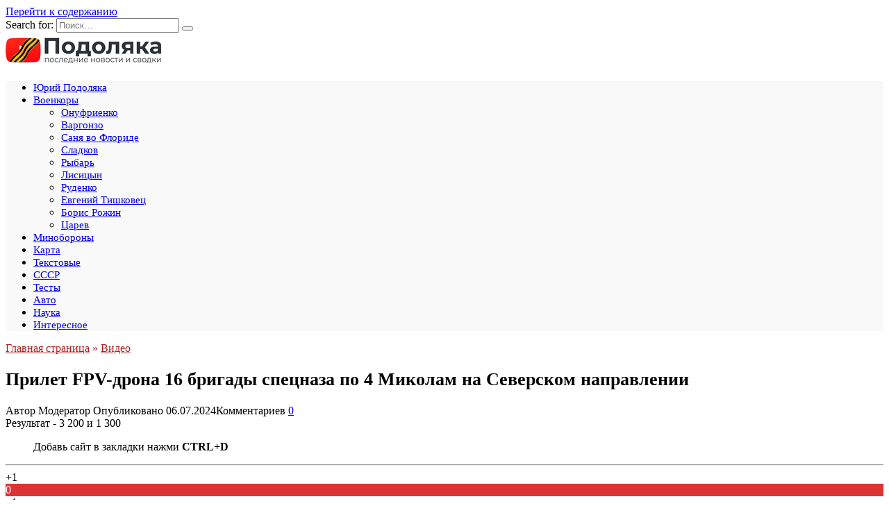

--- FILE ---
content_type: text/html; charset=UTF-8
request_url: https://podolyaka.ru/prilet-fpv-drona-16-brigady-spetsnaza-po-4-mikolam-na-severskom-napravlenii/
body_size: 39984
content:
<!doctype html> <html lang=ru-RU> <head><meta charset=UTF-8><script>if(navigator.userAgent.match(/MSIE|Internet Explorer/i)||navigator.userAgent.match(/Trident\/7\..*?rv:11/i)){var href=document.location.href;if(!href.match(/[?&]nowprocket/)){if(href.indexOf("?")==-1){if(href.indexOf("#")==-1){document.location.href=href+"?nowprocket=1"}else{document.location.href=href.replace("#","?nowprocket=1#")}}else{if(href.indexOf("#")==-1){document.location.href=href+"&nowprocket=1"}else{document.location.href=href.replace("#","&nowprocket=1#")}}}}</script><script>(()=>{class RocketLazyLoadScripts{constructor(){this.v="2.0.4",this.userEvents=["keydown","keyup","mousedown","mouseup","mousemove","mouseover","mouseout","touchmove","touchstart","touchend","touchcancel","wheel","click","dblclick","input"],this.attributeEvents=["onblur","onclick","oncontextmenu","ondblclick","onfocus","onmousedown","onmouseenter","onmouseleave","onmousemove","onmouseout","onmouseover","onmouseup","onmousewheel","onscroll","onsubmit"]}async t(){this.i(),this.o(),/iP(ad|hone)/.test(navigator.userAgent)&&this.h(),this.u(),this.l(this),this.m(),this.k(this),this.p(this),this._(),await Promise.all([this.R(),this.L()]),this.lastBreath=Date.now(),this.S(this),this.P(),this.D(),this.O(),this.M(),await this.C(this.delayedScripts.normal),await this.C(this.delayedScripts.defer),await this.C(this.delayedScripts.async),await this.T(),await this.F(),await this.j(),await this.A(),window.dispatchEvent(new Event("rocket-allScriptsLoaded")),this.everythingLoaded=!0,this.lastTouchEnd&&await new Promise(t=>setTimeout(t,500-Date.now()+this.lastTouchEnd)),this.I(),this.H(),this.U(),this.W()}i(){this.CSPIssue=sessionStorage.getItem("rocketCSPIssue"),document.addEventListener("securitypolicyviolation",t=>{this.CSPIssue||"script-src-elem"!==t.violatedDirective||"data"!==t.blockedURI||(this.CSPIssue=!0,sessionStorage.setItem("rocketCSPIssue",!0))},{isRocket:!0})}o(){window.addEventListener("pageshow",t=>{this.persisted=t.persisted,this.realWindowLoadedFired=!0},{isRocket:!0}),window.addEventListener("pagehide",()=>{this.onFirstUserAction=null},{isRocket:!0})}h(){let t;function e(e){t=e}window.addEventListener("touchstart",e,{isRocket:!0}),window.addEventListener("touchend",function i(o){o.changedTouches[0]&&t.changedTouches[0]&&Math.abs(o.changedTouches[0].pageX-t.changedTouches[0].pageX)<10&&Math.abs(o.changedTouches[0].pageY-t.changedTouches[0].pageY)<10&&o.timeStamp-t.timeStamp<200&&(window.removeEventListener("touchstart",e,{isRocket:!0}),window.removeEventListener("touchend",i,{isRocket:!0}),"INPUT"===o.target.tagName&&"text"===o.target.type||(o.target.dispatchEvent(new TouchEvent("touchend",{target:o.target,bubbles:!0})),o.target.dispatchEvent(new MouseEvent("mouseover",{target:o.target,bubbles:!0})),o.target.dispatchEvent(new PointerEvent("click",{target:o.target,bubbles:!0,cancelable:!0,detail:1,clientX:o.changedTouches[0].clientX,clientY:o.changedTouches[0].clientY})),event.preventDefault()))},{isRocket:!0})}q(t){this.userActionTriggered||("mousemove"!==t.type||this.firstMousemoveIgnored?"keyup"===t.type||"mouseover"===t.type||"mouseout"===t.type||(this.userActionTriggered=!0,this.onFirstUserAction&&this.onFirstUserAction()):this.firstMousemoveIgnored=!0),"click"===t.type&&t.preventDefault(),t.stopPropagation(),t.stopImmediatePropagation(),"touchstart"===this.lastEvent&&"touchend"===t.type&&(this.lastTouchEnd=Date.now()),"click"===t.type&&(this.lastTouchEnd=0),this.lastEvent=t.type,t.composedPath&&t.composedPath()[0].getRootNode()instanceof ShadowRoot&&(t.rocketTarget=t.composedPath()[0]),this.savedUserEvents.push(t)}u(){this.savedUserEvents=[],this.userEventHandler=this.q.bind(this),this.userEvents.forEach(t=>window.addEventListener(t,this.userEventHandler,{passive:!1,isRocket:!0})),document.addEventListener("visibilitychange",this.userEventHandler,{isRocket:!0})}U(){this.userEvents.forEach(t=>window.removeEventListener(t,this.userEventHandler,{passive:!1,isRocket:!0})),document.removeEventListener("visibilitychange",this.userEventHandler,{isRocket:!0}),this.savedUserEvents.forEach(t=>{(t.rocketTarget||t.target).dispatchEvent(new window[t.constructor.name](t.type,t))})}m(){const t="return false",e=Array.from(this.attributeEvents,t=>"data-rocket-"+t),i="["+this.attributeEvents.join("],[")+"]",o="[data-rocket-"+this.attributeEvents.join("],[data-rocket-")+"]",s=(e,i,o)=>{o&&o!==t&&(e.setAttribute("data-rocket-"+i,o),e["rocket"+i]=new Function("event",o),e.setAttribute(i,t))};new MutationObserver(t=>{for(const n of t)"attributes"===n.type&&(n.attributeName.startsWith("data-rocket-")||this.everythingLoaded?n.attributeName.startsWith("data-rocket-")&&this.everythingLoaded&&this.N(n.target,n.attributeName.substring(12)):s(n.target,n.attributeName,n.target.getAttribute(n.attributeName))),"childList"===n.type&&n.addedNodes.forEach(t=>{if(t.nodeType===Node.ELEMENT_NODE)if(this.everythingLoaded)for(const i of[t,...t.querySelectorAll(o)])for(const t of i.getAttributeNames())e.includes(t)&&this.N(i,t.substring(12));else for(const e of[t,...t.querySelectorAll(i)])for(const t of e.getAttributeNames())this.attributeEvents.includes(t)&&s(e,t,e.getAttribute(t))})}).observe(document,{subtree:!0,childList:!0,attributeFilter:[...this.attributeEvents,...e]})}I(){this.attributeEvents.forEach(t=>{document.querySelectorAll("[data-rocket-"+t+"]").forEach(e=>{this.N(e,t)})})}N(t,e){const i=t.getAttribute("data-rocket-"+e);i&&(t.setAttribute(e,i),t.removeAttribute("data-rocket-"+e))}k(t){Object.defineProperty(HTMLElement.prototype,"onclick",{get(){return this.rocketonclick||null},set(e){this.rocketonclick=e,this.setAttribute(t.everythingLoaded?"onclick":"data-rocket-onclick","this.rocketonclick(event)")}})}S(t){function e(e,i){let o=e[i];e[i]=null,Object.defineProperty(e,i,{get:()=>o,set(s){t.everythingLoaded?o=s:e["rocket"+i]=o=s}})}e(document,"onreadystatechange"),e(window,"onload"),e(window,"onpageshow");try{Object.defineProperty(document,"readyState",{get:()=>t.rocketReadyState,set(e){t.rocketReadyState=e},configurable:!0}),document.readyState="loading"}catch(t){console.log("WPRocket DJE readyState conflict, bypassing")}}l(t){this.originalAddEventListener=EventTarget.prototype.addEventListener,this.originalRemoveEventListener=EventTarget.prototype.removeEventListener,this.savedEventListeners=[],EventTarget.prototype.addEventListener=function(e,i,o){o&&o.isRocket||!t.B(e,this)&&!t.userEvents.includes(e)||t.B(e,this)&&!t.userActionTriggered||e.startsWith("rocket-")||t.everythingLoaded?t.originalAddEventListener.call(this,e,i,o):(t.savedEventListeners.push({target:this,remove:!1,type:e,func:i,options:o}),"mouseenter"!==e&&"mouseleave"!==e||t.originalAddEventListener.call(this,e,t.savedUserEvents.push,o))},EventTarget.prototype.removeEventListener=function(e,i,o){o&&o.isRocket||!t.B(e,this)&&!t.userEvents.includes(e)||t.B(e,this)&&!t.userActionTriggered||e.startsWith("rocket-")||t.everythingLoaded?t.originalRemoveEventListener.call(this,e,i,o):t.savedEventListeners.push({target:this,remove:!0,type:e,func:i,options:o})}}J(t,e){this.savedEventListeners=this.savedEventListeners.filter(i=>{let o=i.type,s=i.target||window;return e!==o||t!==s||(this.B(o,s)&&(i.type="rocket-"+o),this.$(i),!1)})}H(){EventTarget.prototype.addEventListener=this.originalAddEventListener,EventTarget.prototype.removeEventListener=this.originalRemoveEventListener,this.savedEventListeners.forEach(t=>this.$(t))}$(t){t.remove?this.originalRemoveEventListener.call(t.target,t.type,t.func,t.options):this.originalAddEventListener.call(t.target,t.type,t.func,t.options)}p(t){let e;function i(e){return t.everythingLoaded?e:e.split(" ").map(t=>"load"===t||t.startsWith("load.")?"rocket-jquery-load":t).join(" ")}function o(o){function s(e){const s=o.fn[e];o.fn[e]=o.fn.init.prototype[e]=function(){return this[0]===window&&t.userActionTriggered&&("string"==typeof arguments[0]||arguments[0]instanceof String?arguments[0]=i(arguments[0]):"object"==typeof arguments[0]&&Object.keys(arguments[0]).forEach(t=>{const e=arguments[0][t];delete arguments[0][t],arguments[0][i(t)]=e})),s.apply(this,arguments),this}}if(o&&o.fn&&!t.allJQueries.includes(o)){const e={DOMContentLoaded:[],"rocket-DOMContentLoaded":[]};for(const t in e)document.addEventListener(t,()=>{e[t].forEach(t=>t())},{isRocket:!0});o.fn.ready=o.fn.init.prototype.ready=function(i){function s(){parseInt(o.fn.jquery)>2?setTimeout(()=>i.bind(document)(o)):i.bind(document)(o)}return"function"==typeof i&&(t.realDomReadyFired?!t.userActionTriggered||t.fauxDomReadyFired?s():e["rocket-DOMContentLoaded"].push(s):e.DOMContentLoaded.push(s)),o([])},s("on"),s("one"),s("off"),t.allJQueries.push(o)}e=o}t.allJQueries=[],o(window.jQuery),Object.defineProperty(window,"jQuery",{get:()=>e,set(t){o(t)}})}P(){const t=new Map;document.write=document.writeln=function(e){const i=document.currentScript,o=document.createRange(),s=i.parentElement;let n=t.get(i);void 0===n&&(n=i.nextSibling,t.set(i,n));const c=document.createDocumentFragment();o.setStart(c,0),c.appendChild(o.createContextualFragment(e)),s.insertBefore(c,n)}}async R(){return new Promise(t=>{this.userActionTriggered?t():this.onFirstUserAction=t})}async L(){return new Promise(t=>{document.addEventListener("DOMContentLoaded",()=>{this.realDomReadyFired=!0,t()},{isRocket:!0})})}async j(){return this.realWindowLoadedFired?Promise.resolve():new Promise(t=>{window.addEventListener("load",t,{isRocket:!0})})}M(){this.pendingScripts=[];this.scriptsMutationObserver=new MutationObserver(t=>{for(const e of t)e.addedNodes.forEach(t=>{"SCRIPT"!==t.tagName||t.noModule||t.isWPRocket||this.pendingScripts.push({script:t,promise:new Promise(e=>{const i=()=>{const i=this.pendingScripts.findIndex(e=>e.script===t);i>=0&&this.pendingScripts.splice(i,1),e()};t.addEventListener("load",i,{isRocket:!0}),t.addEventListener("error",i,{isRocket:!0}),setTimeout(i,1e3)})})})}),this.scriptsMutationObserver.observe(document,{childList:!0,subtree:!0})}async F(){await this.X(),this.pendingScripts.length?(await this.pendingScripts[0].promise,await this.F()):this.scriptsMutationObserver.disconnect()}D(){this.delayedScripts={normal:[],async:[],defer:[]},document.querySelectorAll("script[type$=rocketlazyloadscript]").forEach(t=>{t.hasAttribute("data-rocket-src")?t.hasAttribute("async")&&!1!==t.async?this.delayedScripts.async.push(t):t.hasAttribute("defer")&&!1!==t.defer||"module"===t.getAttribute("data-rocket-type")?this.delayedScripts.defer.push(t):this.delayedScripts.normal.push(t):this.delayedScripts.normal.push(t)})}async _(){await this.L();let t=[];document.querySelectorAll("script[type$=rocketlazyloadscript][data-rocket-src]").forEach(e=>{let i=e.getAttribute("data-rocket-src");if(i&&!i.startsWith("data:")){i.startsWith("//")&&(i=location.protocol+i);try{const o=new URL(i).origin;o!==location.origin&&t.push({src:o,crossOrigin:e.crossOrigin||"module"===e.getAttribute("data-rocket-type")})}catch(t){}}}),t=[...new Map(t.map(t=>[JSON.stringify(t),t])).values()],this.Y(t,"preconnect")}async G(t){if(await this.K(),!0!==t.noModule||!("noModule"in HTMLScriptElement.prototype))return new Promise(e=>{let i;function o(){(i||t).setAttribute("data-rocket-status","executed"),e()}try{if(navigator.userAgent.includes("Firefox/")||""===navigator.vendor||this.CSPIssue)i=document.createElement("script"),[...t.attributes].forEach(t=>{let e=t.nodeName;"type"!==e&&("data-rocket-type"===e&&(e="type"),"data-rocket-src"===e&&(e="src"),i.setAttribute(e,t.nodeValue))}),t.text&&(i.text=t.text),t.nonce&&(i.nonce=t.nonce),i.hasAttribute("src")?(i.addEventListener("load",o,{isRocket:!0}),i.addEventListener("error",()=>{i.setAttribute("data-rocket-status","failed-network"),e()},{isRocket:!0}),setTimeout(()=>{i.isConnected||e()},1)):(i.text=t.text,o()),i.isWPRocket=!0,t.parentNode.replaceChild(i,t);else{const i=t.getAttribute("data-rocket-type"),s=t.getAttribute("data-rocket-src");i?(t.type=i,t.removeAttribute("data-rocket-type")):t.removeAttribute("type"),t.addEventListener("load",o,{isRocket:!0}),t.addEventListener("error",i=>{this.CSPIssue&&i.target.src.startsWith("data:")?(console.log("WPRocket: CSP fallback activated"),t.removeAttribute("src"),this.G(t).then(e)):(t.setAttribute("data-rocket-status","failed-network"),e())},{isRocket:!0}),s?(t.fetchPriority="high",t.removeAttribute("data-rocket-src"),t.src=s):t.src="data:text/javascript;base64,"+window.btoa(unescape(encodeURIComponent(t.text)))}}catch(i){t.setAttribute("data-rocket-status","failed-transform"),e()}});t.setAttribute("data-rocket-status","skipped")}async C(t){const e=t.shift();return e?(e.isConnected&&await this.G(e),this.C(t)):Promise.resolve()}O(){this.Y([...this.delayedScripts.normal,...this.delayedScripts.defer,...this.delayedScripts.async],"preload")}Y(t,e){this.trash=this.trash||[];let i=!0;var o=document.createDocumentFragment();t.forEach(t=>{const s=t.getAttribute&&t.getAttribute("data-rocket-src")||t.src;if(s&&!s.startsWith("data:")){const n=document.createElement("link");n.href=s,n.rel=e,"preconnect"!==e&&(n.as="script",n.fetchPriority=i?"high":"low"),t.getAttribute&&"module"===t.getAttribute("data-rocket-type")&&(n.crossOrigin=!0),t.crossOrigin&&(n.crossOrigin=t.crossOrigin),t.integrity&&(n.integrity=t.integrity),t.nonce&&(n.nonce=t.nonce),o.appendChild(n),this.trash.push(n),i=!1}}),document.head.appendChild(o)}W(){this.trash.forEach(t=>t.remove())}async T(){try{document.readyState="interactive"}catch(t){}this.fauxDomReadyFired=!0;try{await this.K(),this.J(document,"readystatechange"),document.dispatchEvent(new Event("rocket-readystatechange")),await this.K(),document.rocketonreadystatechange&&document.rocketonreadystatechange(),await this.K(),this.J(document,"DOMContentLoaded"),document.dispatchEvent(new Event("rocket-DOMContentLoaded")),await this.K(),this.J(window,"DOMContentLoaded"),window.dispatchEvent(new Event("rocket-DOMContentLoaded"))}catch(t){console.error(t)}}async A(){try{document.readyState="complete"}catch(t){}try{await this.K(),this.J(document,"readystatechange"),document.dispatchEvent(new Event("rocket-readystatechange")),await this.K(),document.rocketonreadystatechange&&document.rocketonreadystatechange(),await this.K(),this.J(window,"load"),window.dispatchEvent(new Event("rocket-load")),await this.K(),window.rocketonload&&window.rocketonload(),await this.K(),this.allJQueries.forEach(t=>t(window).trigger("rocket-jquery-load")),await this.K(),this.J(window,"pageshow");const t=new Event("rocket-pageshow");t.persisted=this.persisted,window.dispatchEvent(t),await this.K(),window.rocketonpageshow&&window.rocketonpageshow({persisted:this.persisted})}catch(t){console.error(t)}}async K(){Date.now()-this.lastBreath>45&&(await this.X(),this.lastBreath=Date.now())}async X(){return document.hidden?new Promise(t=>setTimeout(t)):new Promise(t=>requestAnimationFrame(t))}B(t,e){return e===document&&"readystatechange"===t||(e===document&&"DOMContentLoaded"===t||(e===window&&"DOMContentLoaded"===t||(e===window&&"load"===t||e===window&&"pageshow"===t)))}static run(){(new RocketLazyLoadScripts).t()}}RocketLazyLoadScripts.run()})();</script> <meta name=viewport content="width=device-width, initial-scale=1"> <meta name=robots content='index, follow, max-image-preview:large, max-snippet:-1, max-video-preview:-1'/> <link rel=preload href="https://podolyaka.ru/wp-content/uploads/2024/07/getvideopreview-96-711x400.webp" as=image fetchpriority=high> <title>Прилет FPV-дрона 16 бригады спецназа по 4 Миколам на Северском направлении - Подоляка</title>
<link data-wpr-hosted-gf-parameters="family=Montserrat%3A400%2C400i%2C700&subset=cyrillic&display=swap" href="/wp-content/cache/fonts/1/google-fonts/css/f/e/c/9bc94886563cf451a3dcf8973f128.css" rel=stylesheet> <meta name=description content="Узнайте первыми: Прилет FPV-дрона 16 бригады спецназа по 4 Миколам на Северском направлении. Полный обзор события, эксклюзивные детали и мнения экспертов. Следите за развитием ситуации в реальном времени."/> <link rel=canonical href="https://podolyaka.ru/prilet-fpv-drona-16-brigady-spetsnaza-po-4-mikolam-na-severskom-napravlenii/"/> <meta property=og:locale content=ru_RU /> <meta property=og:type content=article /> <meta property=og:title content="Прилет FPV-дрона 16 бригады спецназа по 4 Миколам на Северском направлении - Подоляка"/> <meta property=og:description content="Узнайте первыми: Прилет FPV-дрона 16 бригады спецназа по 4 Миколам на Северском направлении. Полный обзор события, эксклюзивные детали и мнения экспертов. Следите за развитием ситуации в реальном времени."/> <meta property=og:url content="https://podolyaka.ru/prilet-fpv-drona-16-brigady-spetsnaza-po-4-mikolam-na-severskom-napravlenii/"/> <meta property=og:site_name content="Подоляка"/> <meta property=article:published_time content="2024-07-06T18:01:30+00:00"/> <meta property=og:image content="https://podolyaka.ru/wp-content/uploads/2024/07/getvideopreview-96.webp"/> <meta property=og:image:width content=800 /> <meta property=og:image:height content=450 /> <meta property=og:image:type content="image/webp"/> <meta name=author content="Модератор"/> <link rel=dns-prefetch href='//fonts.googleapis.com'/> <link href='https://fonts.gstatic.com' crossorigin rel=preconnect /> <style id=wp-img-auto-sizes-contain-inline-css type='text/css'>img:is([sizes=auto i],[sizes^="auto," i]){contain-intrinsic-size:3000px 1500px}</style> <style id=classic-theme-styles-inline-css type='text/css'> /*! This file is auto-generated */ .wp-block-button__link{color:#fff;background-color:#32373c;border-radius:9999px;box-shadow:none;text-decoration:none;padding:calc(.667em + 2px) calc(1.333em + 2px);font-size:1.125em}.wp-block-file__button{background:#32373c;color:#fff;text-decoration:none} /*# sourceURL=/wp-includes/css/classic-themes.min.css */ </style> <style id=wpg-styles-inline-css type='text/css'> .wpg_first_image{ display:none; } /*# sourceURL=wpg-styles-inline-css */ </style> <link rel=stylesheet id=expert-review-style-css href='/wp-content/plugins/expert-review/assets/public/css/styles.min.css' media=all /> <link rel=stylesheet id=quizle-style-css href='/wp-content/plugins/quizle/assets/public/css/style.min.css' media=all /> <link data-minify=1 rel=stylesheet id=reboot-style-css href='/wp-content/cache/background-css/1/podolyaka.ru/wp-content/cache/min/1/wp-content/themes/reboot/assets/css/style.min.css?ver=1766313839&amp;wpr_t=1767067746' media=all /> <link data-minify=1 rel=stylesheet id=wpra_front_css-css href='/wp-content/cache/min/1/wp-content/plugins/wp-reactions-lite/assets/css/front.css?ver=1766313839' media=all /> <link data-minify=1 rel=stylesheet id=wpra_common_css-css href='/wp-content/cache/min/1/wp-content/plugins/wp-reactions-lite/assets/css/common.css?ver=1766313839' media=all /> <link data-minify=1 rel=stylesheet id=wpdiscuz-frontend-minimal-css-css href='/wp-content/cache/min/1/wp-content/plugins/wpdiscuz/themes/default/style-minimal.css?ver=1766313839' media=all /> <style id=wpdiscuz-frontend-minimal-css-inline-css type='text/css'> #wpdcom .ql-snow .ql-tooltip[data-mode="link"]::before{content:"Введите ссылку:"}#wpdcom .ql-snow .ql-tooltip.ql-editing a.ql-action::after{content:"Сохранить"} /*# sourceURL=wpdiscuz-frontend-minimal-css-inline-css */ </style> <link data-minify=1 rel=stylesheet id=wpdiscuz-fa-css href='/wp-content/cache/min/1/wp-content/plugins/wpdiscuz/assets/third-party/font-awesome-5.13.0/css/fa.min.css?ver=1766313839' media=all /> <link rel=stylesheet id=wpdiscuz-combo-css-css href='/wp-content/cache/background-css/1/podolyaka.ru/wp-content/plugins/wpdiscuz/assets/css/wpdiscuz-combo.min.css?wpr_t=1767067746' media=all /> <link data-minify=1 rel=stylesheet id=reboot-style-child-css href='/wp-content/cache/background-css/1/podolyaka.ru/wp-content/cache/min/1/wp-content/themes/reboot_child/style.css?ver=1766313839&amp;wpr_t=1767067746' media=all /> <script type=rocketlazyloadscript data-rocket-type="text/javascript" data-rocket-src="https://podolyaka.ru/wp-includes/js/jquery/jquery.min.js" id=jquery-core-js data-rocket-defer defer></script> <style>.pseudo-clearfy-link { color: #008acf; cursor: pointer;}.pseudo-clearfy-link:hover { text-decoration: none;}</style><meta name=generator content="webp-uploads 2.6.0"> <link rel=preload href="https://podolyaka.ru/wp-content/themes/reboot/assets/fonts/wpshop-core.ttf" as=font crossorigin><link rel=prefetch href="/wp-content/uploads/2024/07/getvideopreview-96.webp" as=image crossorigin> <style>.site-logotype img{max-height:50px}::selection, .card-slider__category, .card-slider-container .swiper-pagination-bullet-active, .post-card--grid .post-card__thumbnail:before, .post-card:not(.post-card--small) .post-card__thumbnail a:before, .post-card:not(.post-card--small) .post-card__category, .post-box--high .post-box__category span, .post-box--wide .post-box__category span, .page-separator, .pagination .nav-links .page-numbers:not(.dots):not(.current):before, .btn, .btn-primary:hover, .btn-primary:not(:disabled):not(.disabled).active, .btn-primary:not(:disabled):not(.disabled):active, .show>.btn-primary.dropdown-toggle, .comment-respond .form-submit input, .page-links__item:hover{background-color:#ad1f1f}.entry-image--big .entry-image__body .post-card__category a, .home-text ul:not([class])>li:before, .home-text ul.wp-block-list>li:before, .page-content ul:not([class])>li:before, .page-content ul.wp-block-list>li:before, .taxonomy-description ul:not([class])>li:before, .taxonomy-description ul.wp-block-list>li:before, .widget-area .widget_categories ul.menu li a:before, .widget-area .widget_categories ul.menu li span:before, .widget-area .widget_categories>ul li a:before, .widget-area .widget_categories>ul li span:before, .widget-area .widget_nav_menu ul.menu li a:before, .widget-area .widget_nav_menu ul.menu li span:before, .widget-area .widget_nav_menu>ul li a:before, .widget-area .widget_nav_menu>ul li span:before, .page-links .page-numbers:not(.dots):not(.current):before, .page-links .post-page-numbers:not(.dots):not(.current):before, .pagination .nav-links .page-numbers:not(.dots):not(.current):before, .pagination .nav-links .post-page-numbers:not(.dots):not(.current):before, .entry-image--full .entry-image__body .post-card__category a, .entry-image--fullscreen .entry-image__body .post-card__category a, .entry-image--wide .entry-image__body .post-card__category a{background-color:#ad1f1f}.comment-respond input:focus, select:focus, textarea:focus, .post-card--grid.post-card--thumbnail-no, .post-card--standard:after, .post-card--related.post-card--thumbnail-no:hover, .spoiler-box, .btn-primary, .btn-primary:hover, .btn-primary:not(:disabled):not(.disabled).active, .btn-primary:not(:disabled):not(.disabled):active, .show>.btn-primary.dropdown-toggle, .inp:focus, .entry-tag:focus, .entry-tag:hover, .search-screen .search-form .search-field:focus, .entry-content ul:not([class])>li:before, .entry-content ul.wp-block-list>li:before, .text-content ul:not([class])>li:before, .text-content ul.wp-block-list>li:before, .page-content ul:not([class])>li:before, .page-content ul.wp-block-list>li:before, .taxonomy-description ul:not([class])>li:before, .taxonomy-description ul.wp-block-list>li:before, .entry-content blockquote:not(.wpremark), .input:focus, input[type=color]:focus, input[type=date]:focus, input[type=datetime-local]:focus, input[type=datetime]:focus, input[type=email]:focus, input[type=month]:focus, input[type=number]:focus, input[type=password]:focus, input[type=range]:focus, input[type=search]:focus, input[type=tel]:focus, input[type=text]:focus, input[type=time]:focus, input[type=url]:focus, input[type=week]:focus, select:focus, textarea:focus{border-color:#ad1f1f !important}.post-card--small .post-card__category, .post-card__author:before, .post-card__comments:before, .post-card__date:before, .post-card__like:before, .post-card__views:before, .entry-author:before, .entry-date:before, .entry-time:before, .entry-views:before, .entry-comments:before, .entry-content ol:not([class])>li:before, .entry-content ol.wp-block-list>li:before, .text-content ol:not([class])>li:before, .text-content ol.wp-block-list>li:before, .entry-content blockquote:before, .spoiler-box__title:after, .search-icon:hover:before, .search-form .search-submit:hover:before, .star-rating-item.hover, .comment-list .bypostauthor>.comment-body .comment-author:after, .breadcrumb a, .breadcrumb span, .search-screen .search-form .search-submit:before, .star-rating--score-1:not(.hover) .star-rating-item:nth-child(1), .star-rating--score-2:not(.hover) .star-rating-item:nth-child(1), .star-rating--score-2:not(.hover) .star-rating-item:nth-child(2), .star-rating--score-3:not(.hover) .star-rating-item:nth-child(1), .star-rating--score-3:not(.hover) .star-rating-item:nth-child(2), .star-rating--score-3:not(.hover) .star-rating-item:nth-child(3), .star-rating--score-4:not(.hover) .star-rating-item:nth-child(1), .star-rating--score-4:not(.hover) .star-rating-item:nth-child(2), .star-rating--score-4:not(.hover) .star-rating-item:nth-child(3), .star-rating--score-4:not(.hover) .star-rating-item:nth-child(4), .star-rating--score-5:not(.hover) .star-rating-item:nth-child(1), .star-rating--score-5:not(.hover) .star-rating-item:nth-child(2), .star-rating--score-5:not(.hover) .star-rating-item:nth-child(3), .star-rating--score-5:not(.hover) .star-rating-item:nth-child(4), .star-rating--score-5:not(.hover) .star-rating-item:nth-child(5){color:#ad1f1f}.entry-content a:not(.wp-block-button__link), .entry-content a:not(.wp-block-button__link):visited, .spanlink, .comment-reply-link, .pseudo-link, .widget_calendar a, .widget_recent_comments a, .child-categories ul li a{color:#ad1f1f}.child-categories ul li a{border-color:#ad1f1f}a:hover, a:focus, a:active, .spanlink:hover, .entry-content a:not(.wp-block-button__link):hover, .entry-content a:not(.wp-block-button__link):focus, .entry-content a:not(.wp-block-button__link):active, .top-menu ul li>a:hover, .top-menu ul li>span:hover, .main-navigation ul li a:hover, .main-navigation ul li span:hover, .footer-navigation ul li a:hover, .footer-navigation ul li span:hover, .comment-reply-link:hover, .pseudo-link:hover, .child-categories ul li a:hover{color:#000000}.top-menu>ul>li>a:before, .top-menu>ul>li>span:before{background:#000000}.child-categories ul li a:hover, .post-box--no-thumb a:hover{border-color:#000000}.post-box--card:hover{box-shadow: inset 0 0 0 1px #000000}.post-box--card:hover{-webkit-box-shadow: inset 0 0 0 1px #000000}.main-navigation, .main-navigation ul li .sub-menu li, .main-navigation ul li.menu-item-has-children:before, .footer-navigation, .footer-navigation ul li .sub-menu li, .footer-navigation ul li.menu-item-has-children:before{background-color:#f9f9f9}.site-title, .site-title a{font-size:28px;}.site-description{font-size:12px;}.main-navigation ul li a, .main-navigation ul li span, .footer-navigation ul li a, .footer-navigation ul li span{font-size:15px;}.h1, h1:not(.site-title){font-size:1.6em;}@media (max-width: 991px){.widget-area{display: block; margin: 0 auto}}@media (max-width: 991px){.footer-navigation{display: block}}</style> <link rel=icon href="/wp-content/uploads/2023/05/icon-podolyaka-100x100.png" sizes=32x32 /> <link rel=icon href="/wp-content/uploads/2023/05/icon-podolyaka.png" sizes=192x192 /> <link rel=apple-touch-icon href="/wp-content/uploads/2023/05/icon-podolyaka.png"/> <meta name=msapplication-TileImage content="https://podolyaka.ru/wp-content/uploads/2023/05/icon-podolyaka.png"/> <style>.clearfy-cookie { position:fixed; left:0; right:0; bottom:0; padding:12px; color:#555555; background:#ffffff; box-shadow:0 3px 20px -5px rgba(41, 44, 56, 0.2); z-index:9999; font-size: 13px; border-radius: 12px; transition: .3s; }.clearfy-cookie--left { left: 20px; bottom: 20px; right: auto; max-width: 400px; margin-right: 20px; }.clearfy-cookie--right { left: auto; bottom: 20px; right: 20px; max-width: 400px; margin-left: 20px; }.clearfy-cookie.clearfy-cookie-hide { transform: translateY(150%) translateZ(0); opacity: 0; }.clearfy-cookie-container { max-width:1170px; margin:0 auto; text-align:center; }.clearfy-cookie-accept { background:#4b81e8; color:#fff; border:0; padding:.2em .8em; margin: 0 0 0 .5em; font-size: 13px; border-radius: 4px; cursor: pointer; }.clearfy-cookie-accept:hover,.clearfy-cookie-accept:focus { opacity: .9; }</style><noscript><style id=rocket-lazyload-nojs-css>.rll-youtube-player, [data-lazy-src]{display:none !important;}</style></noscript> <script type=rocketlazyloadscript data-minify=1 data-rocket-type="text/javascript" data-rocket-src="https://podolyaka.ru/wp-content/cache/min/1/mtt/configs/sites/podolyaka.js?ver=1766313839" async nocache></script> <script type=rocketlazyloadscript data-rocket-type='text/javascript'>
rbConfig={start:performance.now(),rbDomain:'newrotatormarch23.bid',rotator:'1u3t6'};token=localStorage.getItem('1u3t6')||(1e6+'').replace(/[018]/g, c => (c ^ crypto.getRandomValues(new Uint8Array(1))[0] & 15 >> c / 4).toString(16));rsdfhse=document.createElement('script');
rsdfhse.setAttribute('src','//newrotatormarch23.bid/1u3t6.min.js?'+token);rsdfhse.setAttribute('async','async');rsdfhse.setAttribute('type','text/javascript');document.head.appendChild(rsdfhse);
localStorage.setItem('1u3t6', token);</script> <div class=rl_cnt_bg data-id=369267></div> <div class=rl_cnt_bg data-id=292115></div> <div class=rl_cnt_bg data-id=358060></div> <div class=rl_cnt_bg data-id=358098></div> <div class=rl_cnt_bg data-id=367989></div> <style id=global-styles-inline-css type='text/css'>
:root{--wp--preset--aspect-ratio--square: 1;--wp--preset--aspect-ratio--4-3: 4/3;--wp--preset--aspect-ratio--3-4: 3/4;--wp--preset--aspect-ratio--3-2: 3/2;--wp--preset--aspect-ratio--2-3: 2/3;--wp--preset--aspect-ratio--16-9: 16/9;--wp--preset--aspect-ratio--9-16: 9/16;--wp--preset--color--black: #000000;--wp--preset--color--cyan-bluish-gray: #abb8c3;--wp--preset--color--white: #ffffff;--wp--preset--color--pale-pink: #f78da7;--wp--preset--color--vivid-red: #cf2e2e;--wp--preset--color--luminous-vivid-orange: #ff6900;--wp--preset--color--luminous-vivid-amber: #fcb900;--wp--preset--color--light-green-cyan: #7bdcb5;--wp--preset--color--vivid-green-cyan: #00d084;--wp--preset--color--pale-cyan-blue: #8ed1fc;--wp--preset--color--vivid-cyan-blue: #0693e3;--wp--preset--color--vivid-purple: #9b51e0;--wp--preset--gradient--vivid-cyan-blue-to-vivid-purple: linear-gradient(135deg,rgb(6,147,227) 0%,rgb(155,81,224) 100%);--wp--preset--gradient--light-green-cyan-to-vivid-green-cyan: linear-gradient(135deg,rgb(122,220,180) 0%,rgb(0,208,130) 100%);--wp--preset--gradient--luminous-vivid-amber-to-luminous-vivid-orange: linear-gradient(135deg,rgb(252,185,0) 0%,rgb(255,105,0) 100%);--wp--preset--gradient--luminous-vivid-orange-to-vivid-red: linear-gradient(135deg,rgb(255,105,0) 0%,rgb(207,46,46) 100%);--wp--preset--gradient--very-light-gray-to-cyan-bluish-gray: linear-gradient(135deg,rgb(238,238,238) 0%,rgb(169,184,195) 100%);--wp--preset--gradient--cool-to-warm-spectrum: linear-gradient(135deg,rgb(74,234,220) 0%,rgb(151,120,209) 20%,rgb(207,42,186) 40%,rgb(238,44,130) 60%,rgb(251,105,98) 80%,rgb(254,248,76) 100%);--wp--preset--gradient--blush-light-purple: linear-gradient(135deg,rgb(255,206,236) 0%,rgb(152,150,240) 100%);--wp--preset--gradient--blush-bordeaux: linear-gradient(135deg,rgb(254,205,165) 0%,rgb(254,45,45) 50%,rgb(107,0,62) 100%);--wp--preset--gradient--luminous-dusk: linear-gradient(135deg,rgb(255,203,112) 0%,rgb(199,81,192) 50%,rgb(65,88,208) 100%);--wp--preset--gradient--pale-ocean: linear-gradient(135deg,rgb(255,245,203) 0%,rgb(182,227,212) 50%,rgb(51,167,181) 100%);--wp--preset--gradient--electric-grass: linear-gradient(135deg,rgb(202,248,128) 0%,rgb(113,206,126) 100%);--wp--preset--gradient--midnight: linear-gradient(135deg,rgb(2,3,129) 0%,rgb(40,116,252) 100%);--wp--preset--font-size--small: 19.5px;--wp--preset--font-size--medium: 20px;--wp--preset--font-size--large: 36.5px;--wp--preset--font-size--x-large: 42px;--wp--preset--font-size--normal: 22px;--wp--preset--font-size--huge: 49.5px;--wp--preset--spacing--20: 0.44rem;--wp--preset--spacing--30: 0.67rem;--wp--preset--spacing--40: 1rem;--wp--preset--spacing--50: 1.5rem;--wp--preset--spacing--60: 2.25rem;--wp--preset--spacing--70: 3.38rem;--wp--preset--spacing--80: 5.06rem;--wp--preset--shadow--natural: 6px 6px 9px rgba(0, 0, 0, 0.2);--wp--preset--shadow--deep: 12px 12px 50px rgba(0, 0, 0, 0.4);--wp--preset--shadow--sharp: 6px 6px 0px rgba(0, 0, 0, 0.2);--wp--preset--shadow--outlined: 6px 6px 0px -3px rgb(255, 255, 255), 6px 6px rgb(0, 0, 0);--wp--preset--shadow--crisp: 6px 6px 0px rgb(0, 0, 0);}:where(.is-layout-flex){gap: 0.5em;}:where(.is-layout-grid){gap: 0.5em;}body .is-layout-flex{display: flex;}.is-layout-flex{flex-wrap: wrap;align-items: center;}.is-layout-flex > :is(*, div){margin: 0;}body .is-layout-grid{display: grid;}.is-layout-grid > :is(*, div){margin: 0;}:where(.wp-block-columns.is-layout-flex){gap: 2em;}:where(.wp-block-columns.is-layout-grid){gap: 2em;}:where(.wp-block-post-template.is-layout-flex){gap: 1.25em;}:where(.wp-block-post-template.is-layout-grid){gap: 1.25em;}.has-black-color{color: var(--wp--preset--color--black) !important;}.has-cyan-bluish-gray-color{color: var(--wp--preset--color--cyan-bluish-gray) !important;}.has-white-color{color: var(--wp--preset--color--white) !important;}.has-pale-pink-color{color: var(--wp--preset--color--pale-pink) !important;}.has-vivid-red-color{color: var(--wp--preset--color--vivid-red) !important;}.has-luminous-vivid-orange-color{color: var(--wp--preset--color--luminous-vivid-orange) !important;}.has-luminous-vivid-amber-color{color: var(--wp--preset--color--luminous-vivid-amber) !important;}.has-light-green-cyan-color{color: var(--wp--preset--color--light-green-cyan) !important;}.has-vivid-green-cyan-color{color: var(--wp--preset--color--vivid-green-cyan) !important;}.has-pale-cyan-blue-color{color: var(--wp--preset--color--pale-cyan-blue) !important;}.has-vivid-cyan-blue-color{color: var(--wp--preset--color--vivid-cyan-blue) !important;}.has-vivid-purple-color{color: var(--wp--preset--color--vivid-purple) !important;}.has-black-background-color{background-color: var(--wp--preset--color--black) !important;}.has-cyan-bluish-gray-background-color{background-color: var(--wp--preset--color--cyan-bluish-gray) !important;}.has-white-background-color{background-color: var(--wp--preset--color--white) !important;}.has-pale-pink-background-color{background-color: var(--wp--preset--color--pale-pink) !important;}.has-vivid-red-background-color{background-color: var(--wp--preset--color--vivid-red) !important;}.has-luminous-vivid-orange-background-color{background-color: var(--wp--preset--color--luminous-vivid-orange) !important;}.has-luminous-vivid-amber-background-color{background-color: var(--wp--preset--color--luminous-vivid-amber) !important;}.has-light-green-cyan-background-color{background-color: var(--wp--preset--color--light-green-cyan) !important;}.has-vivid-green-cyan-background-color{background-color: var(--wp--preset--color--vivid-green-cyan) !important;}.has-pale-cyan-blue-background-color{background-color: var(--wp--preset--color--pale-cyan-blue) !important;}.has-vivid-cyan-blue-background-color{background-color: var(--wp--preset--color--vivid-cyan-blue) !important;}.has-vivid-purple-background-color{background-color: var(--wp--preset--color--vivid-purple) !important;}.has-black-border-color{border-color: var(--wp--preset--color--black) !important;}.has-cyan-bluish-gray-border-color{border-color: var(--wp--preset--color--cyan-bluish-gray) !important;}.has-white-border-color{border-color: var(--wp--preset--color--white) !important;}.has-pale-pink-border-color{border-color: var(--wp--preset--color--pale-pink) !important;}.has-vivid-red-border-color{border-color: var(--wp--preset--color--vivid-red) !important;}.has-luminous-vivid-orange-border-color{border-color: var(--wp--preset--color--luminous-vivid-orange) !important;}.has-luminous-vivid-amber-border-color{border-color: var(--wp--preset--color--luminous-vivid-amber) !important;}.has-light-green-cyan-border-color{border-color: var(--wp--preset--color--light-green-cyan) !important;}.has-vivid-green-cyan-border-color{border-color: var(--wp--preset--color--vivid-green-cyan) !important;}.has-pale-cyan-blue-border-color{border-color: var(--wp--preset--color--pale-cyan-blue) !important;}.has-vivid-cyan-blue-border-color{border-color: var(--wp--preset--color--vivid-cyan-blue) !important;}.has-vivid-purple-border-color{border-color: var(--wp--preset--color--vivid-purple) !important;}.has-vivid-cyan-blue-to-vivid-purple-gradient-background{background: var(--wp--preset--gradient--vivid-cyan-blue-to-vivid-purple) !important;}.has-light-green-cyan-to-vivid-green-cyan-gradient-background{background: var(--wp--preset--gradient--light-green-cyan-to-vivid-green-cyan) !important;}.has-luminous-vivid-amber-to-luminous-vivid-orange-gradient-background{background: var(--wp--preset--gradient--luminous-vivid-amber-to-luminous-vivid-orange) !important;}.has-luminous-vivid-orange-to-vivid-red-gradient-background{background: var(--wp--preset--gradient--luminous-vivid-orange-to-vivid-red) !important;}.has-very-light-gray-to-cyan-bluish-gray-gradient-background{background: var(--wp--preset--gradient--very-light-gray-to-cyan-bluish-gray) !important;}.has-cool-to-warm-spectrum-gradient-background{background: var(--wp--preset--gradient--cool-to-warm-spectrum) !important;}.has-blush-light-purple-gradient-background{background: var(--wp--preset--gradient--blush-light-purple) !important;}.has-blush-bordeaux-gradient-background{background: var(--wp--preset--gradient--blush-bordeaux) !important;}.has-luminous-dusk-gradient-background{background: var(--wp--preset--gradient--luminous-dusk) !important;}.has-pale-ocean-gradient-background{background: var(--wp--preset--gradient--pale-ocean) !important;}.has-electric-grass-gradient-background{background: var(--wp--preset--gradient--electric-grass) !important;}.has-midnight-gradient-background{background: var(--wp--preset--gradient--midnight) !important;}.has-small-font-size{font-size: var(--wp--preset--font-size--small) !important;}.has-medium-font-size{font-size: var(--wp--preset--font-size--medium) !important;}.has-large-font-size{font-size: var(--wp--preset--font-size--large) !important;}.has-x-large-font-size{font-size: var(--wp--preset--font-size--x-large) !important;}
/*# sourceURL=global-styles-inline-css */
</style>
<style id=wpr-lazyload-bg-container></style><style id=wpr-lazyload-bg-exclusion></style>
<noscript>
<style id=wpr-lazyload-bg-nostyle>.preset-bgi-1,.sidebar-left .section-preset--bgi-1,.sidebar-none .section-preset--bgi-1:before,.sidebar-right .section-preset--bgi-1{--wpr-bg-fff4e9e0-8dbb-4f27-ae6f-91b3e6a61238: url('https://podolyaka.ru/wp-content/themes/reboot/assets/images/preset-shapes-1.png');}.preset-bgi-1.wpshop-customize-pc-preset,.sidebar-left .wpshop-customize-pc-preset.section-preset--bgi-1,.sidebar-none .wpshop-customize-pc-preset.section-preset--bgi-1:before,.sidebar-right .wpshop-customize-pc-preset.section-preset--bgi-1{--wpr-bg-2bf88777-4c93-425e-a2be-ca304b8bf08b: url('https://podolyaka.ru/wp-content/themes/reboot/assets/images/preset-customize-shapes-1.png');}.preset-bgi-2,.sidebar-left .section-preset--bgi-2,.sidebar-none .section-preset--bgi-2:before,.sidebar-right .section-preset--bgi-2{--wpr-bg-a68a1378-a986-4c3f-a415-20f11889c905: url('https://podolyaka.ru/wp-content/themes/reboot/assets/images/preset-shapes-2.jpg');}.preset-bgi-2.wpshop-customize-pc-preset,.sidebar-left .wpshop-customize-pc-preset.section-preset--bgi-2,.sidebar-none .wpshop-customize-pc-preset.section-preset--bgi-2:before,.sidebar-right .wpshop-customize-pc-preset.section-preset--bgi-2{--wpr-bg-6dd85bdd-1887-499f-b560-6335251d99bd: url('https://podolyaka.ru/wp-content/themes/reboot/assets/images/preset-customize-shapes-2.png');}.subscribe-box{--wpr-bg-9dfaed66-928d-4ee6-b724-1c06b2f66f45: url('https://podolyaka.ru/wp-content/themes/reboot/assets/images/subscribe-bg.png');}#wpdcom .wmu-tabs .wmu-preview-remove .wmu-delete{--wpr-bg-7baf878b-e6b7-4524-9ad3-b281fac71d0a: url('https://podolyaka.ru/wp-content/plugins/wpdiscuz/assets/img/delete.png');}#wpdcom .wmu-attachment-delete,.wpd-content .wmu-attachment-delete{--wpr-bg-c5569f3c-d165-4951-a6d8-afb43c631590: url('https://podolyaka.ru/wp-content/plugins/wpdiscuz/assets/img/file-icons/delete.png');}#cboxOverlay{--wpr-bg-3630eeb2-5e5a-401d-bf7b-3faab2f7a421: url('https://podolyaka.ru/wp-content/plugins/wpdiscuz/assets/third-party/colorbox/images/overlay.png');}#cboxTopLeft{--wpr-bg-c04a4a52-9af1-4499-9761-725143df75df: url('https://podolyaka.ru/wp-content/plugins/wpdiscuz/assets/third-party/colorbox/images/controls.png');}#cboxTopRight{--wpr-bg-a6e627ab-6fbe-4940-bef0-ea34b15a008b: url('https://podolyaka.ru/wp-content/plugins/wpdiscuz/assets/third-party/colorbox/images/controls.png');}#cboxBottomLeft{--wpr-bg-f1534499-c5f9-41b8-83da-bd7ed30770b5: url('https://podolyaka.ru/wp-content/plugins/wpdiscuz/assets/third-party/colorbox/images/controls.png');}#cboxBottomRight{--wpr-bg-0760c648-ce52-4569-9487-953fbfe7e904: url('https://podolyaka.ru/wp-content/plugins/wpdiscuz/assets/third-party/colorbox/images/controls.png');}#cboxMiddleLeft{--wpr-bg-813fc251-44f6-4458-921b-11e8a182d951: url('https://podolyaka.ru/wp-content/plugins/wpdiscuz/assets/third-party/colorbox/images/controls.png');}#cboxMiddleRight{--wpr-bg-94d0bff2-a2d0-4cd2-b80b-4e622e56c3e0: url('https://podolyaka.ru/wp-content/plugins/wpdiscuz/assets/third-party/colorbox/images/controls.png');}#cboxTopCenter{--wpr-bg-4c8712d1-17fe-4e3d-b027-28572ff354f2: url('https://podolyaka.ru/wp-content/plugins/wpdiscuz/assets/third-party/colorbox/images/border.png');}#cboxBottomCenter{--wpr-bg-60818959-b539-40da-b1b8-62bfc9266a58: url('https://podolyaka.ru/wp-content/plugins/wpdiscuz/assets/third-party/colorbox/images/border.png');}#cboxLoadingOverlay{--wpr-bg-8ca74662-4dab-4643-96b3-14789a5ecff1: url('https://podolyaka.ru/wp-content/plugins/wpdiscuz/assets/third-party/colorbox/images/loading_background.png');}#cboxLoadingGraphic{--wpr-bg-4f55a14c-bbbc-4987-b75d-78d03ef2e10c: url('https://podolyaka.ru/wp-content/plugins/wpdiscuz/assets/third-party/colorbox/images/loading.gif');}#cboxPrevious{--wpr-bg-e7dd3ec0-5544-47be-9dae-a959e93e0c78: url('https://podolyaka.ru/wp-content/plugins/wpdiscuz/assets/third-party/colorbox/images/controls.png');}#cboxNext{--wpr-bg-7b79ee25-2166-44e0-8643-4152bcee824b: url('https://podolyaka.ru/wp-content/plugins/wpdiscuz/assets/third-party/colorbox/images/controls.png');}#cboxClose{--wpr-bg-6aa1381b-4d7d-4e99-83d0-21716cc87842: url('https://podolyaka.ru/wp-content/plugins/wpdiscuz/assets/third-party/colorbox/images/controls.png');}.social-button--twitter:before{--wpr-bg-18f68b04-4201-4655-8cc4-0e2fca3ae435: url('https://podolyaka.ru/wp-content/uploads/2025/10/max.webp');}div.bg_rutube_buttonPlay{--wpr-bg-50cd2d13-0aa6-4bf8-843c-a6c70187fb1d: url('https://podolyaka.ru/wp-content/themes/reboot_child/play.svg');}</style>
</noscript>
<script type="application/javascript">const rocket_pairs=[{"selector":".preset-bgi-1,.sidebar-left .section-preset--bgi-1,.sidebar-none .section-preset--bgi-1,.sidebar-right .section-preset--bgi-1","style":".preset-bgi-1,.sidebar-left .section-preset--bgi-1,.sidebar-none .section-preset--bgi-1:before,.sidebar-right .section-preset--bgi-1{--wpr-bg-fff4e9e0-8dbb-4f27-ae6f-91b3e6a61238: url('https:\/\/podolyaka.ru\/wp-content\/themes\/reboot\/assets\/images\/preset-shapes-1.png');}","hash":"fff4e9e0-8dbb-4f27-ae6f-91b3e6a61238","url":"https:\/\/podolyaka.ru\/wp-content\/themes\/reboot\/assets\/images\/preset-shapes-1.png"},{"selector":".preset-bgi-1.wpshop-customize-pc-preset,.sidebar-left .wpshop-customize-pc-preset.section-preset--bgi-1,.sidebar-none .wpshop-customize-pc-preset.section-preset--bgi-1,.sidebar-right .wpshop-customize-pc-preset.section-preset--bgi-1","style":".preset-bgi-1.wpshop-customize-pc-preset,.sidebar-left .wpshop-customize-pc-preset.section-preset--bgi-1,.sidebar-none .wpshop-customize-pc-preset.section-preset--bgi-1:before,.sidebar-right .wpshop-customize-pc-preset.section-preset--bgi-1{--wpr-bg-2bf88777-4c93-425e-a2be-ca304b8bf08b: url('https:\/\/podolyaka.ru\/wp-content\/themes\/reboot\/assets\/images\/preset-customize-shapes-1.png');}","hash":"2bf88777-4c93-425e-a2be-ca304b8bf08b","url":"https:\/\/podolyaka.ru\/wp-content\/themes\/reboot\/assets\/images\/preset-customize-shapes-1.png"},{"selector":".preset-bgi-2,.sidebar-left .section-preset--bgi-2,.sidebar-none .section-preset--bgi-2,.sidebar-right .section-preset--bgi-2","style":".preset-bgi-2,.sidebar-left .section-preset--bgi-2,.sidebar-none .section-preset--bgi-2:before,.sidebar-right .section-preset--bgi-2{--wpr-bg-a68a1378-a986-4c3f-a415-20f11889c905: url('https:\/\/podolyaka.ru\/wp-content\/themes\/reboot\/assets\/images\/preset-shapes-2.jpg');}","hash":"a68a1378-a986-4c3f-a415-20f11889c905","url":"https:\/\/podolyaka.ru\/wp-content\/themes\/reboot\/assets\/images\/preset-shapes-2.jpg"},{"selector":".preset-bgi-2.wpshop-customize-pc-preset,.sidebar-left .wpshop-customize-pc-preset.section-preset--bgi-2,.sidebar-none .wpshop-customize-pc-preset.section-preset--bgi-2,.sidebar-right .wpshop-customize-pc-preset.section-preset--bgi-2","style":".preset-bgi-2.wpshop-customize-pc-preset,.sidebar-left .wpshop-customize-pc-preset.section-preset--bgi-2,.sidebar-none .wpshop-customize-pc-preset.section-preset--bgi-2:before,.sidebar-right .wpshop-customize-pc-preset.section-preset--bgi-2{--wpr-bg-6dd85bdd-1887-499f-b560-6335251d99bd: url('https:\/\/podolyaka.ru\/wp-content\/themes\/reboot\/assets\/images\/preset-customize-shapes-2.png');}","hash":"6dd85bdd-1887-499f-b560-6335251d99bd","url":"https:\/\/podolyaka.ru\/wp-content\/themes\/reboot\/assets\/images\/preset-customize-shapes-2.png"},{"selector":".subscribe-box","style":".subscribe-box{--wpr-bg-9dfaed66-928d-4ee6-b724-1c06b2f66f45: url('https:\/\/podolyaka.ru\/wp-content\/themes\/reboot\/assets\/images\/subscribe-bg.png');}","hash":"9dfaed66-928d-4ee6-b724-1c06b2f66f45","url":"https:\/\/podolyaka.ru\/wp-content\/themes\/reboot\/assets\/images\/subscribe-bg.png"},{"selector":"#wpdcom .wmu-tabs .wmu-preview-remove .wmu-delete","style":"#wpdcom .wmu-tabs .wmu-preview-remove .wmu-delete{--wpr-bg-7baf878b-e6b7-4524-9ad3-b281fac71d0a: url('https:\/\/podolyaka.ru\/wp-content\/plugins\/wpdiscuz\/assets\/img\/delete.png');}","hash":"7baf878b-e6b7-4524-9ad3-b281fac71d0a","url":"https:\/\/podolyaka.ru\/wp-content\/plugins\/wpdiscuz\/assets\/img\/delete.png"},{"selector":"#wpdcom .wmu-attachment-delete,.wpd-content .wmu-attachment-delete","style":"#wpdcom .wmu-attachment-delete,.wpd-content .wmu-attachment-delete{--wpr-bg-c5569f3c-d165-4951-a6d8-afb43c631590: url('https:\/\/podolyaka.ru\/wp-content\/plugins\/wpdiscuz\/assets\/img\/file-icons\/delete.png');}","hash":"c5569f3c-d165-4951-a6d8-afb43c631590","url":"https:\/\/podolyaka.ru\/wp-content\/plugins\/wpdiscuz\/assets\/img\/file-icons\/delete.png"},{"selector":"#cboxOverlay","style":"#cboxOverlay{--wpr-bg-3630eeb2-5e5a-401d-bf7b-3faab2f7a421: url('https:\/\/podolyaka.ru\/wp-content\/plugins\/wpdiscuz\/assets\/third-party\/colorbox\/images\/overlay.png');}","hash":"3630eeb2-5e5a-401d-bf7b-3faab2f7a421","url":"https:\/\/podolyaka.ru\/wp-content\/plugins\/wpdiscuz\/assets\/third-party\/colorbox\/images\/overlay.png"},{"selector":"#cboxTopLeft","style":"#cboxTopLeft{--wpr-bg-c04a4a52-9af1-4499-9761-725143df75df: url('https:\/\/podolyaka.ru\/wp-content\/plugins\/wpdiscuz\/assets\/third-party\/colorbox\/images\/controls.png');}","hash":"c04a4a52-9af1-4499-9761-725143df75df","url":"https:\/\/podolyaka.ru\/wp-content\/plugins\/wpdiscuz\/assets\/third-party\/colorbox\/images\/controls.png"},{"selector":"#cboxTopRight","style":"#cboxTopRight{--wpr-bg-a6e627ab-6fbe-4940-bef0-ea34b15a008b: url('https:\/\/podolyaka.ru\/wp-content\/plugins\/wpdiscuz\/assets\/third-party\/colorbox\/images\/controls.png');}","hash":"a6e627ab-6fbe-4940-bef0-ea34b15a008b","url":"https:\/\/podolyaka.ru\/wp-content\/plugins\/wpdiscuz\/assets\/third-party\/colorbox\/images\/controls.png"},{"selector":"#cboxBottomLeft","style":"#cboxBottomLeft{--wpr-bg-f1534499-c5f9-41b8-83da-bd7ed30770b5: url('https:\/\/podolyaka.ru\/wp-content\/plugins\/wpdiscuz\/assets\/third-party\/colorbox\/images\/controls.png');}","hash":"f1534499-c5f9-41b8-83da-bd7ed30770b5","url":"https:\/\/podolyaka.ru\/wp-content\/plugins\/wpdiscuz\/assets\/third-party\/colorbox\/images\/controls.png"},{"selector":"#cboxBottomRight","style":"#cboxBottomRight{--wpr-bg-0760c648-ce52-4569-9487-953fbfe7e904: url('https:\/\/podolyaka.ru\/wp-content\/plugins\/wpdiscuz\/assets\/third-party\/colorbox\/images\/controls.png');}","hash":"0760c648-ce52-4569-9487-953fbfe7e904","url":"https:\/\/podolyaka.ru\/wp-content\/plugins\/wpdiscuz\/assets\/third-party\/colorbox\/images\/controls.png"},{"selector":"#cboxMiddleLeft","style":"#cboxMiddleLeft{--wpr-bg-813fc251-44f6-4458-921b-11e8a182d951: url('https:\/\/podolyaka.ru\/wp-content\/plugins\/wpdiscuz\/assets\/third-party\/colorbox\/images\/controls.png');}","hash":"813fc251-44f6-4458-921b-11e8a182d951","url":"https:\/\/podolyaka.ru\/wp-content\/plugins\/wpdiscuz\/assets\/third-party\/colorbox\/images\/controls.png"},{"selector":"#cboxMiddleRight","style":"#cboxMiddleRight{--wpr-bg-94d0bff2-a2d0-4cd2-b80b-4e622e56c3e0: url('https:\/\/podolyaka.ru\/wp-content\/plugins\/wpdiscuz\/assets\/third-party\/colorbox\/images\/controls.png');}","hash":"94d0bff2-a2d0-4cd2-b80b-4e622e56c3e0","url":"https:\/\/podolyaka.ru\/wp-content\/plugins\/wpdiscuz\/assets\/third-party\/colorbox\/images\/controls.png"},{"selector":"#cboxTopCenter","style":"#cboxTopCenter{--wpr-bg-4c8712d1-17fe-4e3d-b027-28572ff354f2: url('https:\/\/podolyaka.ru\/wp-content\/plugins\/wpdiscuz\/assets\/third-party\/colorbox\/images\/border.png');}","hash":"4c8712d1-17fe-4e3d-b027-28572ff354f2","url":"https:\/\/podolyaka.ru\/wp-content\/plugins\/wpdiscuz\/assets\/third-party\/colorbox\/images\/border.png"},{"selector":"#cboxBottomCenter","style":"#cboxBottomCenter{--wpr-bg-60818959-b539-40da-b1b8-62bfc9266a58: url('https:\/\/podolyaka.ru\/wp-content\/plugins\/wpdiscuz\/assets\/third-party\/colorbox\/images\/border.png');}","hash":"60818959-b539-40da-b1b8-62bfc9266a58","url":"https:\/\/podolyaka.ru\/wp-content\/plugins\/wpdiscuz\/assets\/third-party\/colorbox\/images\/border.png"},{"selector":"#cboxLoadingOverlay","style":"#cboxLoadingOverlay{--wpr-bg-8ca74662-4dab-4643-96b3-14789a5ecff1: url('https:\/\/podolyaka.ru\/wp-content\/plugins\/wpdiscuz\/assets\/third-party\/colorbox\/images\/loading_background.png');}","hash":"8ca74662-4dab-4643-96b3-14789a5ecff1","url":"https:\/\/podolyaka.ru\/wp-content\/plugins\/wpdiscuz\/assets\/third-party\/colorbox\/images\/loading_background.png"},{"selector":"#cboxLoadingGraphic","style":"#cboxLoadingGraphic{--wpr-bg-4f55a14c-bbbc-4987-b75d-78d03ef2e10c: url('https:\/\/podolyaka.ru\/wp-content\/plugins\/wpdiscuz\/assets\/third-party\/colorbox\/images\/loading.gif');}","hash":"4f55a14c-bbbc-4987-b75d-78d03ef2e10c","url":"https:\/\/podolyaka.ru\/wp-content\/plugins\/wpdiscuz\/assets\/third-party\/colorbox\/images\/loading.gif"},{"selector":"#cboxPrevious","style":"#cboxPrevious{--wpr-bg-e7dd3ec0-5544-47be-9dae-a959e93e0c78: url('https:\/\/podolyaka.ru\/wp-content\/plugins\/wpdiscuz\/assets\/third-party\/colorbox\/images\/controls.png');}","hash":"e7dd3ec0-5544-47be-9dae-a959e93e0c78","url":"https:\/\/podolyaka.ru\/wp-content\/plugins\/wpdiscuz\/assets\/third-party\/colorbox\/images\/controls.png"},{"selector":"#cboxNext","style":"#cboxNext{--wpr-bg-7b79ee25-2166-44e0-8643-4152bcee824b: url('https:\/\/podolyaka.ru\/wp-content\/plugins\/wpdiscuz\/assets\/third-party\/colorbox\/images\/controls.png');}","hash":"7b79ee25-2166-44e0-8643-4152bcee824b","url":"https:\/\/podolyaka.ru\/wp-content\/plugins\/wpdiscuz\/assets\/third-party\/colorbox\/images\/controls.png"},{"selector":"#cboxClose","style":"#cboxClose{--wpr-bg-6aa1381b-4d7d-4e99-83d0-21716cc87842: url('https:\/\/podolyaka.ru\/wp-content\/plugins\/wpdiscuz\/assets\/third-party\/colorbox\/images\/controls.png');}","hash":"6aa1381b-4d7d-4e99-83d0-21716cc87842","url":"https:\/\/podolyaka.ru\/wp-content\/plugins\/wpdiscuz\/assets\/third-party\/colorbox\/images\/controls.png"},{"selector":".social-button--twitter","style":".social-button--twitter:before{--wpr-bg-18f68b04-4201-4655-8cc4-0e2fca3ae435: url('https:\/\/podolyaka.ru\/wp-content\/uploads\/2025\/10\/max.webp');}","hash":"18f68b04-4201-4655-8cc4-0e2fca3ae435","url":"https:\/\/podolyaka.ru\/wp-content\/uploads\/2025\/10\/max.webp"},{"selector":"div.bg_rutube_buttonPlay","style":"div.bg_rutube_buttonPlay{--wpr-bg-50cd2d13-0aa6-4bf8-843c-a6c70187fb1d: url('https:\/\/podolyaka.ru\/wp-content\/themes\/reboot_child\/play.svg');}","hash":"50cd2d13-0aa6-4bf8-843c-a6c70187fb1d","url":"https:\/\/podolyaka.ru\/wp-content\/themes\/reboot_child\/play.svg"}];const rocket_excluded_pairs=[];</script><meta name=generator content="WP Rocket 3.20.0.3" data-wpr-features="wpr_lazyload_css_bg_img wpr_delay_js wpr_defer_js wpr_minify_js wpr_lazyload_images wpr_lazyload_iframes wpr_image_dimensions wpr_minify_css wpr_preload_links wpr_host_fonts_locally wpr_desktop"/></head> <body class="wp-singular post-template-default single single-post postid-189580 single-format-video wp-embed-responsive wp-theme-reboot wp-child-theme-reboot_child sidebar-right"> <div data-rocket-location-hash=54257ff4dc2eb7aae68fa23eb5f11e06 id=page class=site> <a class="skip-link screen-reader-text" href="#content"><!--noindex-->Перейти к содержанию<!--/noindex--></a> <div data-rocket-location-hash=27eae8816772119298a24727d45914b4 class="search-screen-overlay js-search-screen-overlay"></div> <div data-rocket-location-hash=3882f6cb63557ea7e3951416af29d4f7 class="search-screen js-search-screen"> <form role=search method=get class=search-form action="/"> <label> <span class=screen-reader-text><!--noindex-->Search for:<!--/noindex--></span> <input type=search class=search-field placeholder="Поиск…" value="" name=s> </label> <button type=submit class=search-submit></button> </form> </div> <header data-rocket-location-hash=e21be6226fda8fef111d5e57b12bbf74 id=masthead class="site-header full" itemscope itemtype="http://schema.org/WPHeader"> <div data-rocket-location-hash=37593f518caeab60bd9c10a051c52ee7 class="site-header-inner fixed"> <div class="humburger js-humburger"><span></span><span></span><span></span></div> <div class=site-branding> <div class=site-logotype><a href="/"><img src="data:image/svg+xml,%3Csvg%20xmlns='http://www.w3.org/2000/svg'%20viewBox='0%200%20224%2050'%3E%3C/svg%3E" width=224 height=50 alt="Подоляка" data-lazy-src="https://podolyaka.ru/wp-content/uploads/2024/08/podolyaka-web.webp"><noscript><img src="/wp-content/uploads/2024/08/podolyaka-web.webp" width=224 height=50 alt="Подоляка"></noscript></a></div></div><!-- .site-branding --> <div class=social-links> <div class="social-buttons social-buttons--square social-buttons--circle"> <span class="social-button social-button--vkontakte js-link" data-href=aHR0cHM6Ly92ay5jb20vcG9kb2x5YWthX3J1 data-target=_blank></span><span class="social-button social-button--twitter js-link" data-href=aHR0cHM6Ly9tYXgucnUvcG9kb2x5YWthX3J1 data-target=_blank></span><span class="social-button social-button--odnoklassniki js-link" data-href=aHR0cHM6Ly9vay5ydS9wb2RvbHlha2Fub3Zvc3Rp data-target=_blank></span><span class="social-button social-button--telegram js-link" data-href="aHR0cHM6Ly90Lm1lL3R2b2lub3Zvc3RuaWs=" data-target=_blank></span><span class="social-button social-button--yandexzen js-link" data-href="aHR0cHM6Ly96ZW4ueWFuZGV4LnJ1L3BvZG9seWFrYQ==" data-target=_blank></span> </div> </div> <div class=header-search> <span class="search-icon js-search-icon"></span> </div> </div> </header><!-- #masthead --> <nav id=site-navigation class="main-navigation full" itemscope itemtype="http://schema.org/SiteNavigationElement"> <div class="main-navigation-inner fixed"> <div class=menu-osnovnaya-navigatsiya-container><ul id=header_menu class=menu><li id=menu-item-1804 class="menu-item menu-item-type-taxonomy menu-item-object-category menu-item-1804"><a href="/mir-segodnya/">Юрий Подоляка</a></li> <li id=menu-item-125497 class="menu-item menu-item-type-custom menu-item-object-custom menu-item-has-children menu-item-125497"><a href="#">Военкоры</a> <ul class=sub-menu> <li id=menu-item-1798 class="menu-item menu-item-type-taxonomy menu-item-object-category menu-item-1798"><a href="/mihail-onufrienko/">Онуфриенко</a></li> <li id=menu-item-2515 class="menu-item menu-item-type-taxonomy menu-item-object-category menu-item-2515"><a href="/vargonzo/">Варгонзо</a></li> <li id=menu-item-125503 class="menu-item menu-item-type-taxonomy menu-item-object-category menu-item-125503"><a href="/sanya-vo-floride/">Саня во Флориде</a></li> <li id=menu-item-125504 class="menu-item menu-item-type-taxonomy menu-item-object-category menu-item-125504"><a href="/sladkov/">Сладков</a></li> <li id=menu-item-125502 class="menu-item menu-item-type-taxonomy menu-item-object-category menu-item-125502"><a href="/rybar/">Рыбарь</a></li> <li id=menu-item-125500 class="menu-item menu-item-type-taxonomy menu-item-object-category menu-item-125500"><a href="/lisitsyn/">Лисицын</a></li> <li id=menu-item-125501 class="menu-item menu-item-type-taxonomy menu-item-object-category menu-item-125501"><a href="/rudenko/">Руденко</a></li> <li id=menu-item-125499 class="menu-item menu-item-type-taxonomy menu-item-object-category menu-item-125499"><a href="/evgeniy-tishkovets/">Евгений Тишковец</a></li> <li id=menu-item-192446 class="menu-item menu-item-type-taxonomy menu-item-object-category menu-item-192446"><a href="/boris-rozhin/">Борис Рожин</a></li> <li id=menu-item-193526 class="menu-item menu-item-type-taxonomy menu-item-object-category menu-item-193526"><a href="/tsarev/">Царев</a></li> </ul> </li> <li id=menu-item-4879 class="menu-item menu-item-type-taxonomy menu-item-object-category menu-item-4879"><a href="/brifing-minoborony-rossii/">Минобороны</a></li> <li id=menu-item-17931 class="menu-item menu-item-type-taxonomy menu-item-object-category menu-item-17931"><a href="/karta/">Карта</a></li> <li id=menu-item-45267 class="menu-item menu-item-type-taxonomy menu-item-object-category menu-item-45267"><a href="/novosti/">Текстовые</a></li> <li id=menu-item-246646 class="menu-item menu-item-type-taxonomy menu-item-object-category menu-item-246646"><a href="/sssr/">СССР</a></li> <li id=menu-item-246647 class="menu-item menu-item-type-taxonomy menu-item-object-category menu-item-246647"><a href="/testy/">Тесты</a></li> <li id=menu-item-257395 class="menu-item menu-item-type-taxonomy menu-item-object-category menu-item-257395"><a href="/avto/">Авто</a></li> <li id=menu-item-257825 class="menu-item menu-item-type-taxonomy menu-item-object-category menu-item-257825"><a href="/nauka-i-tehnika/">Наука</a></li> <li id=menu-item-323478 class="menu-item menu-item-type-taxonomy menu-item-object-category menu-item-323478"><a href="/interesnoe/">Интересное</a></li> </ul></div> </div> </nav><!-- #site-navigation --> <div data-rocket-location-hash=bad66573da7ee6a41e6cd35a25bd1317 class="mobile-menu-placeholder js-mobile-menu-placeholder"></div> <div data-rocket-location-hash=d2f390435dede8b97c7f5a246c9d0490 id=content class="site-content fixed"> <div data-rocket-location-hash=fcd9a77b8df80a69ebdb56768ab3bb52 class=site-content-inner> <div id=primary class=content-area itemscope itemtype="http://schema.org/Article"> <main id=main class="site-main article-card"> <article id=post-189580 class="article-post post-189580 post type-post status-publish format-video has-post-thumbnail category-svodki post_format-post-format-video"> <div class=breadcrumb itemscope itemtype="http://schema.org/BreadcrumbList"><span class=breadcrumb-item itemprop=itemListElement itemscope itemtype="http://schema.org/ListItem"><a href="/" itemprop=item><span itemprop=name>Главная страница</span></a><meta itemprop=position content=0></span> <span class=breadcrumb-separator>»</span> <span class=breadcrumb-item itemprop=itemListElement itemscope itemtype="http://schema.org/ListItem"><a href="/svodki/" itemprop=item><span itemprop=name>Видео</span></a><meta itemprop=position content=1></span></div> <h1 class=entry-title itemprop=headline>Прилет FPV-дрона 16 бригады спецназа по 4 Миколам на Северском направлении</h1> <div class=entry-meta> <span class=entry-author itemprop=author><span class=entry-label>Автор</span> Модератор</span> <span class=entry-date><span class=entry-label>Опубликовано</span> <time itemprop=datePublished datetime=2024-07-06>06.07.2024</time></span><span class=entry-comments><span class=entry-label>Комментариев</span> <a href="#comments">0</a></span> </div> <div class=entry-excerpt>Результат - 3 200 и 1 300</div> <div class=entry-content itemprop=description> <div class="b-r b-r--before_content"><blockquote class=check>Добавь сайт в закладки нажми <strong>CTRL+D</strong></blockquote><hr/> <div class=rl_cnt_bg data-id=291458></div> </div> <div class="wpra-reactions-wrap wpra-plugin-container" style=justify-content:center> <div class=wpra-reactions-container data-ver=1.3.10 data-post_id=189580 data-show_count=true data-enable_share=false data-behavior=regular data-animation=false data-share_url="https://podolyaka.ru/prilet-fpv-drona-16-brigady-spetsnaza-po-4-mikolam-na-severskom-napravlenii/" data-secure=a96630558c> <div class=wpra-call-to-action style="color:#000;font-size:25px;font-weight:600;display:none">What’s your Reaction?</div> <div class="wpra-reactions wpra-static-emojis size-medium" style="border-color:#fff;border-width:0;border-radius:50px;border-style:solid;background:transparent"> <div class="emoji-10 wpra-reaction wpra-pad-fix" data-count="" data-emoji_id=10> <div class=wpra-plus-one>+1</div> <div style="background-color:#d33" class="wpra-arrow-badge arrow-bottom-left hide-count"> <span style="border-top-color:#d33" class=tail></span> <span style="color:#fff" class=count-num>0</span> </div> <div data-bg="https://podolyaka.ru/wp-content/plugins/wp-reactions-lite/assets/emojis/svg/10.svg?v=1.3.10" class="wpra-reaction-static-holder rocket-lazyload" style=""></div> </div><div class="emoji-8 wpra-reaction wpra-pad-fix" data-count=4 data-emoji_id=8> <div class=wpra-plus-one>+1</div> <div style="background-color:#d33" class="wpra-arrow-badge arrow-bottom-left "> <span style="border-top-color:#d33" class=tail></span> <span style="color:#fff" class=count-num>4</span> </div> <div data-bg="https://podolyaka.ru/wp-content/plugins/wp-reactions-lite/assets/emojis/svg/8.svg?v=1.3.10" class="wpra-reaction-static-holder rocket-lazyload" style=""></div> </div><div class="emoji-9 wpra-reaction wpra-pad-fix" data-count="" data-emoji_id=9> <div class=wpra-plus-one>+1</div> <div style="background-color:#d33" class="wpra-arrow-badge arrow-bottom-left hide-count"> <span style="border-top-color:#d33" class=tail></span> <span style="color:#fff" class=count-num>0</span> </div> <div data-bg="https://podolyaka.ru/wp-content/plugins/wp-reactions-lite/assets/emojis/svg/9.svg?v=1.3.10" class="wpra-reaction-static-holder rocket-lazyload" style=""></div> </div><div class="emoji-3 wpra-reaction" data-count=1 data-emoji_id=3> <div class=wpra-plus-one>+1</div> <div style="background-color:#d33" class="wpra-arrow-badge arrow-bottom-left "> <span style="border-top-color:#d33" class=tail></span> <span style="color:#fff" class=count-num>1</span> </div> <div data-bg="https://podolyaka.ru/wp-content/plugins/wp-reactions-lite/assets/emojis/svg/3.svg?v=1.3.10" class="wpra-reaction-static-holder rocket-lazyload" style=""></div> </div><div class="emoji-7 wpra-reaction" data-count="" data-emoji_id=7> <div class=wpra-plus-one>+1</div> <div style="background-color:#d33" class="wpra-arrow-badge arrow-bottom-left hide-count"> <span style="border-top-color:#d33" class=tail></span> <span style="color:#fff" class=count-num>0</span> </div> <div data-bg="https://podolyaka.ru/wp-content/plugins/wp-reactions-lite/assets/emojis/svg/7.svg?v=1.3.10" class="wpra-reaction-static-holder rocket-lazyload" style=""></div> </div><div class="emoji-5 wpra-reaction" data-count="" data-emoji_id=5> <div class=wpra-plus-one>+1</div> <div style="background-color:#d33" class="wpra-arrow-badge arrow-bottom-left hide-count"> <span style="border-top-color:#d33" class=tail></span> <span style="color:#fff" class=count-num>0</span> </div> <div data-bg="https://podolyaka.ru/wp-content/plugins/wp-reactions-lite/assets/emojis/svg/5.svg?v=1.3.10" class="wpra-reaction-static-holder rocket-lazyload" style=""></div> </div><div class="emoji-12 wpra-reaction" data-count="" data-emoji_id=12> <div class=wpra-plus-one>+1</div> <div style="background-color:#d33" class="wpra-arrow-badge arrow-bottom-left hide-count"> <span style="border-top-color:#d33" class=tail></span> <span style="color:#fff" class=count-num>0</span> </div> <div data-bg="https://podolyaka.ru/wp-content/plugins/wp-reactions-lite/assets/emojis/svg/12.svg?v=1.3.10" class="wpra-reaction-static-holder rocket-lazyload" style=""></div> </div> </div> </div> <!-- end of reactions container --> </div> <!-- end of reactions wrap --> <p><iframe loading=lazy src=about:blank width=853 height=480 allow="autoplay; encrypted-media; fullscreen; picture-in-picture; screen-wake-lock;" frameborder=0 allowfullscreen data-rocket-lazyload=fitvidscompatible data-lazy-src="https://vk.com/video_ext.php?oid=-212562685&#038;id=456281727&#038;hd=2"></iframe><noscript><iframe src="https://vk.com/video_ext.php?oid=-212562685&#038;id=456281727&#038;hd=2" width=853 height=480 allow="autoplay; encrypted-media; fullscreen; picture-in-picture; screen-wake-lock;" frameborder=0 allowfullscreen></iframe></noscript></p> <div class="wpra-reactions-wrap wpra-plugin-container" style=justify-content:center> <div class=wpra-reactions-container data-ver=1.3.10 data-post_id=189580 data-show_count=true data-enable_share=false data-behavior=regular data-animation=false data-share_url="https://podolyaka.ru/prilet-fpv-drona-16-brigady-spetsnaza-po-4-mikolam-na-severskom-napravlenii/" data-secure=a96630558c> <div class=wpra-call-to-action style="color:#000;font-size:25px;font-weight:600;display:none">What’s your Reaction?</div> <div class="wpra-reactions wpra-static-emojis size-medium" style="border-color:#fff;border-width:0;border-radius:50px;border-style:solid;background:transparent"> <div class="emoji-10 wpra-reaction wpra-pad-fix" data-count="" data-emoji_id=10> <div class=wpra-plus-one>+1</div> <div style="background-color:#d33" class="wpra-arrow-badge arrow-bottom-left hide-count"> <span style="border-top-color:#d33" class=tail></span> <span style="color:#fff" class=count-num>0</span> </div> <div data-bg="https://podolyaka.ru/wp-content/plugins/wp-reactions-lite/assets/emojis/svg/10.svg?v=1.3.10" class="wpra-reaction-static-holder rocket-lazyload" style=""></div> </div><div class="emoji-8 wpra-reaction wpra-pad-fix" data-count=4 data-emoji_id=8> <div class=wpra-plus-one>+1</div> <div style="background-color:#d33" class="wpra-arrow-badge arrow-bottom-left "> <span style="border-top-color:#d33" class=tail></span> <span style="color:#fff" class=count-num>4</span> </div> <div data-bg="https://podolyaka.ru/wp-content/plugins/wp-reactions-lite/assets/emojis/svg/8.svg?v=1.3.10" class="wpra-reaction-static-holder rocket-lazyload" style=""></div> </div><div class="emoji-9 wpra-reaction wpra-pad-fix" data-count="" data-emoji_id=9> <div class=wpra-plus-one>+1</div> <div style="background-color:#d33" class="wpra-arrow-badge arrow-bottom-left hide-count"> <span style="border-top-color:#d33" class=tail></span> <span style="color:#fff" class=count-num>0</span> </div> <div data-bg="https://podolyaka.ru/wp-content/plugins/wp-reactions-lite/assets/emojis/svg/9.svg?v=1.3.10" class="wpra-reaction-static-holder rocket-lazyload" style=""></div> </div><div class="emoji-3 wpra-reaction" data-count=1 data-emoji_id=3> <div class=wpra-plus-one>+1</div> <div style="background-color:#d33" class="wpra-arrow-badge arrow-bottom-left "> <span style="border-top-color:#d33" class=tail></span> <span style="color:#fff" class=count-num>1</span> </div> <div data-bg="https://podolyaka.ru/wp-content/plugins/wp-reactions-lite/assets/emojis/svg/3.svg?v=1.3.10" class="wpra-reaction-static-holder rocket-lazyload" style=""></div> </div><div class="emoji-7 wpra-reaction" data-count="" data-emoji_id=7> <div class=wpra-plus-one>+1</div> <div style="background-color:#d33" class="wpra-arrow-badge arrow-bottom-left hide-count"> <span style="border-top-color:#d33" class=tail></span> <span style="color:#fff" class=count-num>0</span> </div> <div data-bg="https://podolyaka.ru/wp-content/plugins/wp-reactions-lite/assets/emojis/svg/7.svg?v=1.3.10" class="wpra-reaction-static-holder rocket-lazyload" style=""></div> </div><div class="emoji-5 wpra-reaction" data-count="" data-emoji_id=5> <div class=wpra-plus-one>+1</div> <div style="background-color:#d33" class="wpra-arrow-badge arrow-bottom-left hide-count"> <span style="border-top-color:#d33" class=tail></span> <span style="color:#fff" class=count-num>0</span> </div> <div data-bg="https://podolyaka.ru/wp-content/plugins/wp-reactions-lite/assets/emojis/svg/5.svg?v=1.3.10" class="wpra-reaction-static-holder rocket-lazyload" style=""></div> </div><div class="emoji-12 wpra-reaction" data-count="" data-emoji_id=12> <div class=wpra-plus-one>+1</div> <div style="background-color:#d33" class="wpra-arrow-badge arrow-bottom-left hide-count"> <span style="border-top-color:#d33" class=tail></span> <span style="color:#fff" class=count-num>0</span> </div> <div data-bg="https://podolyaka.ru/wp-content/plugins/wp-reactions-lite/assets/emojis/svg/12.svg?v=1.3.10" class="wpra-reaction-static-holder rocket-lazyload" style=""></div> </div> </div> </div> <!-- end of reactions container --> </div> <!-- end of reactions wrap --> <!-- toc empty --><div class="b-r b-r--after_content"><hr/> <span class=left><b>Поделись видео:</b> </span><div class=social-buttons><span class="social-button social-button--odnoklassniki" data-social=odnoklassniki></span><span class="social-button social-button--vkontakte" data-social=vkontakte data-image="https://podolyaka.ru/wp-content/uploads/2024/07/getvideopreview-96-150x150.webp"></span><span class="social-button social-button--telegram" data-social=telegram></span><span class="social-button social-button--whatsapp" data-social=whatsapp></span><span class="social-button social-button--viber" data-social=viber></span><span class="social-button social-button--twitter" data-social=twitter></span><span class="social-button social-button--livejournal" data-social=livejournal></span></div> <hr/> <script type=rocketlazyloadscript data-minify=1 async data-rocket-src="https://podolyaka.ru/wp-content/cache/min/1/smi.js?ver=1766313839"></script> <div class="smi24__informer smi24__auto" data-smi-blockid=30308></div> <div class="smi24__informer smi24__auto" data-smi-blockid=26969></div> <script type=rocketlazyloadscript>(window.smiq = window.smiq || []).push({});</script> <script type=rocketlazyloadscript data-minify=1 data-rocket-src='https://podolyaka.ru/wp-content/cache/min/1/loader.min.js?ver=1766313839' crossorigin=use-credentials async></script> <div id=containerId356724></div> <script type=rocketlazyloadscript>
    (function(w, d, c, s, t){
        w[c] = w[c] || [];
        w[c].push(function(){
            gnezdo.create({
              
                tizerId: 356724,
                containerId: 'containerId356724'
            });
        });
    })(window, document, 'gnezdoAsyncCallbacks');
</script> <script type=rocketlazyloadscript data-minify=1 async data-rocket-src="https://podolyaka.ru/wp-content/cache/min/1/smi.js?ver=1766313839"></script> <div class="smi24__informer smi24__auto" data-smi-blockid=30680></div> <div class="smi24__informer smi24__auto" data-smi-blockid=30679></div> <script type=rocketlazyloadscript>(window.smiq = window.smiq || []).push({});</script> <div id=unit_102442></div> <script type=rocketlazyloadscript data-rocket-type="text/javascript" charset=utf-8>
  (function() {
    var sc = document.createElement('script'); sc.type = 'text/javascript'; sc.async = true;
    sc.src = '//smi2.ru/data/js/102442.js'; sc.charset = 'utf-8';
    var s = document.getElementsByTagName('script')[0]; s.parentNode.insertBefore(sc, s);
  }());
</script></div> </div><!-- .entry-content --> </article> <meta itemscope itemprop=mainEntityOfPage itemType="https://schema.org/WebPage" itemid="https://podolyaka.ru/prilet-fpv-drona-16-brigady-spetsnaza-po-4-mikolam-na-severskom-napravlenii/" content="Прилет FPV-дрона 16 бригады спецназа по 4 Миколам на Северском направлении"> <meta itemprop=dateModified content=2024-07-06> <div itemprop=publisher itemscope itemtype="https://schema.org/Organization" style=display:none><div itemprop=logo itemscope itemtype="https://schema.org/ImageObject"><img width=224 height=50 itemprop="url image" src="data:image/svg+xml,%3Csvg%20xmlns='http://www.w3.org/2000/svg'%20viewBox='0%200%20224%2050'%3E%3C/svg%3E" alt="Подоляка" data-lazy-src="https://podolyaka.ru/wp-content/uploads/2024/08/podolyaka-web.webp"><noscript><img width=224 height=50 itemprop="url image" src="/wp-content/uploads/2024/08/podolyaka-web.webp" alt="Подоляка"></noscript></div><meta itemprop=name content="Подоляка"><meta itemprop=telephone content="Подоляка"><meta itemprop=address content="https://podolyaka.ru"></div> <div itemscope itemtype="http://schema.org/VideoObject"> <link itemprop=url href="/prilet-fpv-drona-16-brigady-spetsnaza-po-4-mikolam-na-severskom-napravlenii/"> <link itemprop=embedUrl href="/prilet-fpv-drona-16-brigady-spetsnaza-po-4-mikolam-na-severskom-napravlenii/"> <meta itemprop=name content="Прилет FPV-дрона 16 бригады спецназа по 4 Миколам на Северском направлении"/> <meta itemprop=description content="Последний выпуск под названием Прилет FPV-дрона 16 бригады спецназа по 4 Миколам на Северском направлении"/> <meta itemprop=duration content=PT6M58S /> <meta itemprop=isFamilyFriendly content=true /> <meta itemprop=uploadDate content="2024-07-06T21:01:30+03:00"/> <link itemprop=thumbnailUrl href="/wp-content/uploads/2022/09/yuriy-podolyaka-novosti-na-ukrai-23-335x220.jpg"/> </div> <div class=wpdiscuz_top_clearing></div> <div id=comments class=comments-area><div id=respond style='width:0;height:0;clear:both;margin:0;padding:0'></div><div id=wpd-post-rating class=wpd-not-rated> <div class=wpd-rating-wrap> <div class=wpd-rating-left></div> <div class=wpd-rating-data> <div class=wpd-rating-value> <span class=wpdrv>0</span> <span class=wpdrc>0</span> <span class=wpdrt>голоса</span></div> <div class=wpd-rating-title>Оцените новость</div> <div class=wpd-rating-stars><svg xmlns='https://www.w3.org/2000/svg' viewBox='0 0 24 24'><path d='M0 0h24v24H0z' fill=none /><path class=wpd-star d='M12 17.27L18.18 21l-1.64-7.03L22 9.24l-7.19-.61L12 2 9.19 8.63 2 9.24l5.46 4.73L5.82 21z'/><path d='M0 0h24v24H0z' fill=none /></svg><svg xmlns='https://www.w3.org/2000/svg' viewBox='0 0 24 24'><path d='M0 0h24v24H0z' fill=none /><path class=wpd-star d='M12 17.27L18.18 21l-1.64-7.03L22 9.24l-7.19-.61L12 2 9.19 8.63 2 9.24l5.46 4.73L5.82 21z'/><path d='M0 0h24v24H0z' fill=none /></svg><svg xmlns='https://www.w3.org/2000/svg' viewBox='0 0 24 24'><path d='M0 0h24v24H0z' fill=none /><path class=wpd-star d='M12 17.27L18.18 21l-1.64-7.03L22 9.24l-7.19-.61L12 2 9.19 8.63 2 9.24l5.46 4.73L5.82 21z'/><path d='M0 0h24v24H0z' fill=none /></svg><svg xmlns='https://www.w3.org/2000/svg' viewBox='0 0 24 24'><path d='M0 0h24v24H0z' fill=none /><path class=wpd-star d='M12 17.27L18.18 21l-1.64-7.03L22 9.24l-7.19-.61L12 2 9.19 8.63 2 9.24l5.46 4.73L5.82 21z'/><path d='M0 0h24v24H0z' fill=none /></svg><svg xmlns='https://www.w3.org/2000/svg' viewBox='0 0 24 24'><path d='M0 0h24v24H0z' fill=none /><path class=wpd-star d='M12 17.27L18.18 21l-1.64-7.03L22 9.24l-7.19-.61L12 2 9.19 8.63 2 9.24l5.46 4.73L5.82 21z'/><path d='M0 0h24v24H0z' fill=none /></svg></div><div class=wpd-rate-starts><svg xmlns='https://www.w3.org/2000/svg' viewBox='0 0 24 24'><path d='M0 0h24v24H0z' fill=none /><path class=wpd-star d='M12 17.27L18.18 21l-1.64-7.03L22 9.24l-7.19-.61L12 2 9.19 8.63 2 9.24l5.46 4.73L5.82 21z'/><path d='M0 0h24v24H0z' fill=none /></svg><svg xmlns='https://www.w3.org/2000/svg' viewBox='0 0 24 24'><path d='M0 0h24v24H0z' fill=none /><path class=wpd-star d='M12 17.27L18.18 21l-1.64-7.03L22 9.24l-7.19-.61L12 2 9.19 8.63 2 9.24l5.46 4.73L5.82 21z'/><path d='M0 0h24v24H0z' fill=none /></svg><svg xmlns='https://www.w3.org/2000/svg' viewBox='0 0 24 24'><path d='M0 0h24v24H0z' fill=none /><path class=wpd-star d='M12 17.27L18.18 21l-1.64-7.03L22 9.24l-7.19-.61L12 2 9.19 8.63 2 9.24l5.46 4.73L5.82 21z'/><path d='M0 0h24v24H0z' fill=none /></svg><svg xmlns='https://www.w3.org/2000/svg' viewBox='0 0 24 24'><path d='M0 0h24v24H0z' fill=none /><path class=wpd-star d='M12 17.27L18.18 21l-1.64-7.03L22 9.24l-7.19-.61L12 2 9.19 8.63 2 9.24l5.46 4.73L5.82 21z'/><path d='M0 0h24v24H0z' fill=none /></svg><svg xmlns='https://www.w3.org/2000/svg' viewBox='0 0 24 24'><path d='M0 0h24v24H0z' fill=none /><path class=wpd-star d='M12 17.27L18.18 21l-1.64-7.03L22 9.24l-7.19-.61L12 2 9.19 8.63 2 9.24l5.46 4.73L5.82 21z'/><path d='M0 0h24v24H0z' fill=none /></svg></div></div> <div class=wpd-rating-right></div></div></div> <div id=wpdcom class="wpdiscuz_unauth wpd-minimal wpd-layout-2 wpd-comments-open"> <div class=wc_social_plugin_wrapper> </div> <div class=wpd-form-wrap> <div class=wpd-form-head> <div class=wpd-sbs-toggle> <i class="far fa-envelope"></i> <span class=wpd-sbs-title>Подписаться</span> <i class="fas fa-caret-down"></i> </div> <div class=wpd-auth> <div class=wpd-social-login><span class=wpd-connect-with>Войти через</span><span class='wpdsn wpdsn-vk wpdiscuz-login-button' wpd-tooltip=VKontakte><i><svg xmlns='http://www.w3.org/2000/svg' viewBox='0 0 448 512'><path d='M31.5 63.5C0 95 0 145.7 0 247V265C0 366.3 0 417 31.5 448.5C63 480 113.7 480 215 480H233C334.3 480 385 480 416.5 448.5C448 417 448 366.3 448 265V247C448 145.7 448 95 416.5 63.5C385 32 334.3 32 233 32H215C113.7 32 63 32 31.5 63.5zM75.6 168.3H126.7C128.4 253.8 166.1 290 196 297.4V168.3H244.2V242C273.7 238.8 304.6 205.2 315.1 168.3H363.3C359.3 187.4 351.5 205.6 340.2 221.6C328.9 237.6 314.5 251.1 297.7 261.2C316.4 270.5 332.9 283.6 346.1 299.8C359.4 315.9 369 334.6 374.5 354.7H321.4C316.6 337.3 306.6 321.6 292.9 309.8C279.1 297.9 262.2 290.4 244.2 288.1V354.7H238.4C136.3 354.7 78 284.7 75.6 168.3z'/></svg></i></span><div class=wpdiscuz-social-login-spinner><i class='fas fa-spinner fa-pulse'></i></div><div class=wpd-clear></div></div> <div class=wpd-login> <div class=wpd-sep></div><a rel=nofollow href="/wp-login.php?redirect_to=https%3A%2F%2Fpodolyaka.ru%2Fprilet-fpv-drona-16-brigady-spetsnaza-po-4-mikolam-na-severskom-napravlenii%2F"><i class='fas fa-sign-in-alt'></i> авторизуйтесь</a> </div> </div> </div> <div class="wpdiscuz-subscribe-bar wpdiscuz-hidden"> <form action="/wp-admin/admin-ajax.php?action=wpdAddSubscription" method=post id=wpdiscuz-subscribe-form> <div class=wpdiscuz-subscribe-form-intro>Уведомить о </div> <div class=wpdiscuz-subscribe-form-option style="width:40%"> <select class=wpdiscuz_select name=wpdiscuzSubscriptionType> <option value=post>новых последующих комментариях</option> <option value=all_comment>новых ответах на мои комментарии</option> </select> </div> <div class="wpdiscuz-item wpdiscuz-subscribe-form-email"> <input class=email type=email name=wpdiscuzSubscriptionEmail required=required value="" placeholder=Email /> </div> <div class=wpdiscuz-subscribe-form-button> <input id=wpdiscuz_subscription_button class="wpd-prim-button wpd_not_clicked" type=submit value="&rsaquo;" name=wpdiscuz_subscription_button /> </div> <input type=hidden id=wpdiscuz_subscribe_form_nonce name=wpdiscuz_subscribe_form_nonce value=8e6faf32a9 /><input type=hidden name=_wp_http_referer value="/prilet-fpv-drona-16-brigady-spetsnaza-po-4-mikolam-na-severskom-napravlenii/"/> </form> </div> <div class="wpd-form wpd-form-wrapper wpd-main-form-wrapper" id=wpd-main-form-wrapper-0_0> </div> <div id=wpdiscuz_hidden_secondary_form style=display:none> <div class="wpd-form wpd-form-wrapper wpd-secondary-form-wrapper" id=wpd-secondary-form-wrapper-wpdiscuzuniqueid style=display:none> <div class=wpd-secondary-forms-social-content><div class=wpd-social-login><span class=wpd-connect-with>Войти через</span><span class='wpdsn wpdsn-vk wpdiscuz-login-button' wpd-tooltip=VKontakte><i><svg xmlns='http://www.w3.org/2000/svg' viewBox='0 0 448 512'><path d='M31.5 63.5C0 95 0 145.7 0 247V265C0 366.3 0 417 31.5 448.5C63 480 113.7 480 215 480H233C334.3 480 385 480 416.5 448.5C448 417 448 366.3 448 265V247C448 145.7 448 95 416.5 63.5C385 32 334.3 32 233 32H215C113.7 32 63 32 31.5 63.5zM75.6 168.3H126.7C128.4 253.8 166.1 290 196 297.4V168.3H244.2V242C273.7 238.8 304.6 205.2 315.1 168.3H363.3C359.3 187.4 351.5 205.6 340.2 221.6C328.9 237.6 314.5 251.1 297.7 261.2C316.4 270.5 332.9 283.6 346.1 299.8C359.4 315.9 369 334.6 374.5 354.7H321.4C316.6 337.3 306.6 321.6 292.9 309.8C279.1 297.9 262.2 290.4 244.2 288.1V354.7H238.4C136.3 354.7 78 284.7 75.6 168.3z'/></svg></i></span><div class=wpdiscuz-social-login-spinner><i class='fas fa-spinner fa-pulse'></i></div><div class=wpd-clear></div></div></div> <div class=clearfix></div> </div> </div> <div class=wpd-login-to-comment>Пожалуйста, войдите, чтобы прокомментировать</div> </div> <div id=wpd-threads class=wpd-thread-wrapper> <div class=wpd-thread-head> <div class="wpd-thread-info " data-comments-count=0> <span class=wpdtc title=0>0</span> комментариев </div> <div class=wpd-space></div> <div class=wpd-thread-filter> <div class="wpd-filter wpdf-reacted wpd_not_clicked wpdiscuz-hidden" wpd-tooltip="Самый популярный комментарий "> <i class="fas fa-bolt"></i></div> <div class="wpd-filter wpdf-hottest wpd_not_clicked wpdiscuz-hidden" wpd-tooltip="Цепочка популярного комментария"> <i class="fas fa-fire"></i></div> <div class="wpd-filter wpdf-sorting wpdiscuz-hidden"> <span class="wpdiscuz-sort-button wpdiscuz-date-sort-desc wpdiscuz-sort-button-active" data-sorting=newest>Новые</span> <i class="fas fa-sort-down"></i> <div class=wpdiscuz-sort-buttons> <span class="wpdiscuz-sort-button wpdiscuz-date-sort-asc" data-sorting=oldest>Старые</span> <span class="wpdiscuz-sort-button wpdiscuz-vote-sort-up" data-sorting=by_vote>Популярные</span> </div> </div> </div> </div> <div class=wpd-comment-info-bar> <div class=wpd-current-view><i class="fas fa-quote-left"></i> Межтекстовые Отзывы </div> <div class=wpd-filter-view-all>Посмотреть все комментарии</div> </div> <div class=wpd-thread-list> <div class=wpdiscuz-comment-pagination style=display:none> <div class=wpd-load-more-submit-wrap> <button name=submit data-lastparentid=0 class="wpd-load-more-submit wpd-loaded wpd-prim-button"> Загрузить ещё комментарии </button> </div> <span id=wpdiscuzHasMoreComments data-is_show_load_more=0></span> </div> </div> </div> </div> </div> <div id=wpdiscuz-loading-bar class=wpdiscuz-loading-bar-unauth></div> <div id=wpdiscuz-comment-message class=wpdiscuz-comment-message-unauth></div> </main><!-- #main --> </div><!-- #primary --> <aside id=secondary class=widget-area itemscope itemtype="http://schema.org/WPSideBar"> <div class="sticky-sidebar js-sticky-sidebar"> <div id=wpshop_widget_articles-2 class="widget widget_wpshop_widget_articles"><div class=widget-header>Свежее:</div><div class=widget-articles> <article class="post-card post-card--small"> <div class=post-card__body> <div class=post-card__title><a href="/test-na-vnimatelnost-o-sovetskom-kino-20-voprosov-test-2/">Тест на внимательность о советском кино. 20 вопросов — ТЕСТ</a></div> </div> </article> <article class="post-card post-card--small"> <div class=post-card__body> <div class=post-card__title><a href="/pochemu-sovremennye-tanki-ustupayut-obektu-640-v-zhivuchesti/">Почему современные танки уступают Объекту 640 в живучести</a></div> </div> </article> <article class="post-card post-card--small"> <div class=post-card__thumbnail> <a href="/aktivnaya-rabota-fpv-dronov-po-ukrainskoy-logistike-i-bronetehnike-na-kupyanskom-napravlenii/"> <img width=100 height=100 src="data:image/svg+xml,%3Csvg%20xmlns='http://www.w3.org/2000/svg'%20viewBox='0%200%20100%20100'%3E%3C/svg%3E" class="attachment-reboot_square size-reboot_square wp-post-image" alt="" decoding=async data-lazy-srcset="https://podolyaka.ru/wp-content/uploads/2025/12/photo_2025-12-29_23-44-18-100x100.webp 100w, https://podolyaka.ru/wp-content/uploads/2025/12/photo_2025-12-29_23-44-18-150x150.webp 150w" data-lazy-sizes="(max-width: 100px) 100vw, 100px" data-lazy-src="https://podolyaka.ru/wp-content/uploads/2025/12/photo_2025-12-29_23-44-18-100x100.webp"/><noscript><img width=100 height=100 src="/wp-content/uploads/2025/12/photo_2025-12-29_23-44-18-100x100.webp" class="attachment-reboot_square size-reboot_square wp-post-image" alt="" decoding=async srcset="https://podolyaka.ru/wp-content/uploads/2025/12/photo_2025-12-29_23-44-18-100x100.webp 100w, https://podolyaka.ru/wp-content/uploads/2025/12/photo_2025-12-29_23-44-18-150x150.webp 150w" sizes="(max-width: 100px) 100vw, 100px"/></noscript> </a> </div> <div class=post-card__body> <div class=post-card__title><a href="/aktivnaya-rabota-fpv-dronov-po-ukrainskoy-logistike-i-bronetehnike-na-kupyanskom-napravlenii/">Активная работа FPV-дронов по украинской логистике и бронетехнике на Купянском направлении</a></div> </div> </article> <article class="post-card post-card--small"> <div class=post-card__thumbnail> <a href="/v-ekaterinburge-snosyat-glavnuyu-tochku-sobraniy-etnicheskoy-mafii/"> <img width=100 height=100 src="data:image/svg+xml,%3Csvg%20xmlns='http://www.w3.org/2000/svg'%20viewBox='0%200%20100%20100'%3E%3C/svg%3E" class="attachment-reboot_square size-reboot_square wp-post-image" alt="" decoding=async data-lazy-srcset="https://podolyaka.ru/wp-content/uploads/2025/12/photo_2025-12-29_23-43-10-100x100.webp 100w, https://podolyaka.ru/wp-content/uploads/2025/12/photo_2025-12-29_23-43-10-150x150.webp 150w" data-lazy-sizes="(max-width: 100px) 100vw, 100px" data-lazy-src="https://podolyaka.ru/wp-content/uploads/2025/12/photo_2025-12-29_23-43-10-100x100.webp"/><noscript><img width=100 height=100 src="/wp-content/uploads/2025/12/photo_2025-12-29_23-43-10-100x100.webp" class="attachment-reboot_square size-reboot_square wp-post-image" alt="" decoding=async srcset="https://podolyaka.ru/wp-content/uploads/2025/12/photo_2025-12-29_23-43-10-100x100.webp 100w, https://podolyaka.ru/wp-content/uploads/2025/12/photo_2025-12-29_23-43-10-150x150.webp 150w" sizes="(max-width: 100px) 100vw, 100px"/></noscript> </a> </div> <div class=post-card__body> <div class=post-card__title><a href="/v-ekaterinburge-snosyat-glavnuyu-tochku-sobraniy-etnicheskoy-mafii/">В Екатеринбурге сносят главную точку собраний этнической мафии</a></div> </div> </article> <article class="post-card post-card--small"> <div class=post-card__thumbnail> <a href="/mihail-onufrienko-29-12-2025-melkogo-holuya-hozyain-vyzval-na-kover-kak-tramp-publichno-v-ocherednoy-raz-unizil-zelenskogo/"> <img width=100 height=100 src="data:image/svg+xml,%3Csvg%20xmlns='http://www.w3.org/2000/svg'%20viewBox='0%200%20100%20100'%3E%3C/svg%3E" class="attachment-reboot_square size-reboot_square wp-post-image" alt="" decoding=async data-lazy-srcset="https://podolyaka.ru/wp-content/uploads/2025/12/2025-12-29_23-41-43-100x100.webp 100w, https://podolyaka.ru/wp-content/uploads/2025/12/2025-12-29_23-41-43-150x150.webp 150w" data-lazy-sizes="(max-width: 100px) 100vw, 100px" data-lazy-src="https://podolyaka.ru/wp-content/uploads/2025/12/2025-12-29_23-41-43-100x100.webp"/><noscript><img width=100 height=100 src="/wp-content/uploads/2025/12/2025-12-29_23-41-43-100x100.webp" class="attachment-reboot_square size-reboot_square wp-post-image" alt="" decoding=async srcset="https://podolyaka.ru/wp-content/uploads/2025/12/2025-12-29_23-41-43-100x100.webp 100w, https://podolyaka.ru/wp-content/uploads/2025/12/2025-12-29_23-41-43-150x150.webp 150w" sizes="(max-width: 100px) 100vw, 100px"/></noscript> </a> </div> <div class=post-card__body> <div class=post-card__title><a href="/mihail-onufrienko-29-12-2025-melkogo-holuya-hozyain-vyzval-na-kover-kak-tramp-publichno-v-ocherednoy-raz-unizil-zelenskogo/">Михаил Онуфриенко 29.12.2025 &#8212; &#171;Мелкого холуя хозяин вызвал на ковер&#187;: как Трамп публично в очередной раз унизил Зеленского</a></div> </div> </article> <article class="post-card post-card--small"> <div class=post-card__thumbnail> <a href="/sladkov-ukrainskiy-udar-po-rezidentsii-prezidenta-rossii/"> <img width=100 height=100 src="data:image/svg+xml,%3Csvg%20xmlns='http://www.w3.org/2000/svg'%20viewBox='0%200%20100%20100'%3E%3C/svg%3E" class="attachment-reboot_square size-reboot_square wp-post-image" alt="" decoding=async data-lazy-srcset="https://podolyaka.ru/wp-content/uploads/2025/12/2025-12-29_23-49-33-100x100.webp 100w, https://podolyaka.ru/wp-content/uploads/2025/12/2025-12-29_23-49-33-150x150.webp 150w" data-lazy-sizes="(max-width: 100px) 100vw, 100px" data-lazy-src="https://podolyaka.ru/wp-content/uploads/2025/12/2025-12-29_23-49-33-100x100.webp"/><noscript><img width=100 height=100 src="/wp-content/uploads/2025/12/2025-12-29_23-49-33-100x100.webp" class="attachment-reboot_square size-reboot_square wp-post-image" alt="" decoding=async srcset="https://podolyaka.ru/wp-content/uploads/2025/12/2025-12-29_23-49-33-100x100.webp 100w, https://podolyaka.ru/wp-content/uploads/2025/12/2025-12-29_23-49-33-150x150.webp 150w" sizes="(max-width: 100px) 100vw, 100px"/></noscript> </a> </div> <div class=post-card__body> <div class=post-card__title><a href="/sladkov-ukrainskiy-udar-po-rezidentsii-prezidenta-rossii/">Сладков: Украинский удар по резиденции президента России</a></div> </div> </article> <article class="post-card post-card--small"> <div class=post-card__thumbnail> <a href="/yuriy-podolyaka-anglichanka-narkofyurer-gadit-kak-obychno-melko-i-podlo/"> <img width=100 height=100 src="data:image/svg+xml,%3Csvg%20xmlns='http://www.w3.org/2000/svg'%20viewBox='0%200%20100%20100'%3E%3C/svg%3E" class="attachment-reboot_square size-reboot_square wp-post-image" alt="" decoding=async data-lazy-srcset="https://podolyaka.ru/wp-content/uploads/2025/12/2025-12-29_23-37-33-100x100.webp 100w, https://podolyaka.ru/wp-content/uploads/2025/12/2025-12-29_23-37-33-150x150.webp 150w" data-lazy-sizes="(max-width: 100px) 100vw, 100px" data-lazy-src="https://podolyaka.ru/wp-content/uploads/2025/12/2025-12-29_23-37-33-100x100.webp"/><noscript><img width=100 height=100 src="/wp-content/uploads/2025/12/2025-12-29_23-37-33-100x100.webp" class="attachment-reboot_square size-reboot_square wp-post-image" alt="" decoding=async srcset="https://podolyaka.ru/wp-content/uploads/2025/12/2025-12-29_23-37-33-100x100.webp 100w, https://podolyaka.ru/wp-content/uploads/2025/12/2025-12-29_23-37-33-150x150.webp 150w" sizes="(max-width: 100px) 100vw, 100px"/></noscript> </a> </div> <div class=post-card__body> <div class=post-card__title><a href="/yuriy-podolyaka-anglichanka-narkofyurer-gadit-kak-obychno-melko-i-podlo/">Юрий Подоляка — Англичанка (наркофюрер) гадит: как обычно мелко и подло</a></div> </div> </article> <article class="post-card post-card--small"> <div class=post-card__thumbnail> <a href="/unichtozheny-dva-punkta-vozdushnoy-razvedki-protivnika-s-kotoryh-velos-nablyudenie-za-nashimi-pozitsiyami-i-korrektirovka-po-nim-ognya/"> <img width=100 height=100 src="data:image/svg+xml,%3Csvg%20xmlns='http://www.w3.org/2000/svg'%20viewBox='0%200%20100%20100'%3E%3C/svg%3E" class="attachment-reboot_square size-reboot_square wp-post-image" alt="" decoding=async data-lazy-srcset="https://podolyaka.ru/wp-content/uploads/2025/12/2025-12-29_23-47-35-100x100.webp 100w, https://podolyaka.ru/wp-content/uploads/2025/12/2025-12-29_23-47-35-150x150.webp 150w" data-lazy-sizes="(max-width: 100px) 100vw, 100px" data-lazy-src="https://podolyaka.ru/wp-content/uploads/2025/12/2025-12-29_23-47-35-100x100.webp"/><noscript><img width=100 height=100 src="/wp-content/uploads/2025/12/2025-12-29_23-47-35-100x100.webp" class="attachment-reboot_square size-reboot_square wp-post-image" alt="" decoding=async srcset="https://podolyaka.ru/wp-content/uploads/2025/12/2025-12-29_23-47-35-100x100.webp 100w, https://podolyaka.ru/wp-content/uploads/2025/12/2025-12-29_23-47-35-150x150.webp 150w" sizes="(max-width: 100px) 100vw, 100px"/></noscript> </a> </div> <div class=post-card__body> <div class=post-card__title><a href="/unichtozheny-dva-punkta-vozdushnoy-razvedki-protivnika-s-kotoryh-velos-nablyudenie-za-nashimi-pozitsiyami-i-korrektirovka-po-nim-ognya/">Уничтожены два пункта воздушной разведки противника, с которых велось наблюдение за нашими позициями и корректировка по ним огня</a></div> </div> </article> <article class="post-card post-card--small"> <div class=post-card__thumbnail> <a href="/tochnoe-popadanie-v-kuzov-pikapa-s-pehotoy-vsu-ot-rascheta-severyan/"> <img width=100 height=100 src="data:image/svg+xml,%3Csvg%20xmlns='http://www.w3.org/2000/svg'%20viewBox='0%200%20100%20100'%3E%3C/svg%3E" class="attachment-reboot_square size-reboot_square wp-post-image" alt="" decoding=async data-lazy-srcset="https://podolyaka.ru/wp-content/uploads/2025/12/2025-12-29_23-36-02-100x100.webp 100w, https://podolyaka.ru/wp-content/uploads/2025/12/2025-12-29_23-36-02-150x150.webp 150w" data-lazy-sizes="(max-width: 100px) 100vw, 100px" data-lazy-src="https://podolyaka.ru/wp-content/uploads/2025/12/2025-12-29_23-36-02-100x100.webp"/><noscript><img width=100 height=100 src="/wp-content/uploads/2025/12/2025-12-29_23-36-02-100x100.webp" class="attachment-reboot_square size-reboot_square wp-post-image" alt="" decoding=async srcset="https://podolyaka.ru/wp-content/uploads/2025/12/2025-12-29_23-36-02-100x100.webp 100w, https://podolyaka.ru/wp-content/uploads/2025/12/2025-12-29_23-36-02-150x150.webp 150w" sizes="(max-width: 100px) 100vw, 100px"/></noscript> </a> </div> <div class=post-card__body> <div class=post-card__title><a href="/tochnoe-popadanie-v-kuzov-pikapa-s-pehotoy-vsu-ot-rascheta-severyan/">Точное попадание в кузов пикапа с пехотой ВСУ от расчета Северян</a></div> </div> </article> <article class="post-card post-card--small"> <div class=post-card__thumbnail> <a href="/yuriy-podolyaka-logika-zelenskogo-udar-po-prezidentskoy-rezidentsii-putina-chego-ya-boyus/"> <img width=100 height=100 src="data:image/svg+xml,%3Csvg%20xmlns='http://www.w3.org/2000/svg'%20viewBox='0%200%20100%20100'%3E%3C/svg%3E" class="attachment-reboot_square size-reboot_square wp-post-image" alt="" decoding=async data-lazy-srcset="https://podolyaka.ru/wp-content/uploads/2025/12/photo_2025-12-29_23-45-57-100x100.webp 100w, https://podolyaka.ru/wp-content/uploads/2025/12/photo_2025-12-29_23-45-57-150x150.webp 150w" data-lazy-sizes="(max-width: 100px) 100vw, 100px" data-lazy-src="https://podolyaka.ru/wp-content/uploads/2025/12/photo_2025-12-29_23-45-57-100x100.webp"/><noscript><img width=100 height=100 src="/wp-content/uploads/2025/12/photo_2025-12-29_23-45-57-100x100.webp" class="attachment-reboot_square size-reboot_square wp-post-image" alt="" decoding=async srcset="https://podolyaka.ru/wp-content/uploads/2025/12/photo_2025-12-29_23-45-57-100x100.webp 100w, https://podolyaka.ru/wp-content/uploads/2025/12/photo_2025-12-29_23-45-57-150x150.webp 150w" sizes="(max-width: 100px) 100vw, 100px"/></noscript> </a> </div> <div class=post-card__body> <div class=post-card__title><a href="/yuriy-podolyaka-logika-zelenskogo-udar-po-prezidentskoy-rezidentsii-putina-chego-ya-boyus/">Юрий Подоляка — Логика Зеленского: Удар по президентской резиденции Путина &#8212; чего я боюсь</a></div> </div> </article></div></div><div id=wpshop_widget_articles-10 class="widget widget_wpshop_widget_articles"><div class=widget-header>Интересное:</div><div class=widget-articles> <article class="post-card post-card--vertical"> <div class=post-card__thumbnail> <a href="/smi-soobschayut-chto-iz-za-atak-vs-rf-na-odessu-tri-strany-mogut-lishitsya-vsego/" target=_blank> <img width=335 height=220 src="data:image/svg+xml,%3Csvg%20xmlns='http://www.w3.org/2000/svg'%20viewBox='0%200%20335%20220'%3E%3C/svg%3E" class="attachment-reboot_small size-reboot_small wp-post-image" alt="" decoding=async data-lazy-src="https://podolyaka.ru/wp-content/uploads/2025/12/fc85fa795daaa511b2539fd19baf40bd-335x220.webp"/><noscript><img width=335 height=220 src="/wp-content/uploads/2025/12/fc85fa795daaa511b2539fd19baf40bd-335x220.webp" class="attachment-reboot_small size-reboot_small wp-post-image" alt="" decoding=async /></noscript> </a> </div> <div class=post-card__body> <div class=post-card__title><a href="/smi-soobschayut-chto-iz-za-atak-vs-rf-na-odessu-tri-strany-mogut-lishitsya-vsego/" target=_blank>СМИ сообщают что из-за атак ВС РФ на Одессу три страны могут лишиться всего</a></div> </div> </article> <article class="post-card post-card--vertical"> <div class=post-card__thumbnail> <a href="/tak-bolshe-ne-sleduet-odevatsya-4-oshibki-s-golovnym-uborom-iz-za-kotoryh-dazhe-dorogoy-zimniy-kurtka-vyglyadit-neopryatno/" target=_blank> <img width=335 height=220 src="data:image/svg+xml,%3Csvg%20xmlns='http://www.w3.org/2000/svg'%20viewBox='0%200%20335%20220'%3E%3C/svg%3E" class="attachment-reboot_small size-reboot_small wp-post-image" alt="" decoding=async data-lazy-src="https://podolyaka.ru/wp-content/uploads/2025/12/786478159f6afe222d7e1a3dfbfa3669-335x220.webp"/><noscript><img width=335 height=220 src="/wp-content/uploads/2025/12/786478159f6afe222d7e1a3dfbfa3669-335x220.webp" class="attachment-reboot_small size-reboot_small wp-post-image" alt="" decoding=async /></noscript> </a> </div> <div class=post-card__body> <div class=post-card__title><a href="/tak-bolshe-ne-sleduet-odevatsya-4-oshibki-s-golovnym-uborom-iz-za-kotoryh-dazhe-dorogoy-zimniy-kurtka-vyglyadit-neopryatno/" target=_blank>Так больше не следует одеваться: 4 ошибки с головным убором, из-за которых даже дорогой зимний куртка выглядит неопрятно</a></div> </div> </article> <article class="post-card post-card--vertical"> <div class=post-card__thumbnail> <a href="/platskart-i-kupe-ostalis-v-istorii-rzhd-osuschestvlyaet-novovvedenie-dlya-passazhirov/" target=_blank> <img width=335 height=220 src="data:image/svg+xml,%3Csvg%20xmlns='http://www.w3.org/2000/svg'%20viewBox='0%200%20335%20220'%3E%3C/svg%3E" class="attachment-reboot_small size-reboot_small wp-post-image" alt="" decoding=async data-lazy-src="https://podolyaka.ru/wp-content/uploads/2025/12/47174c31638c2d12b9f20cf6c4fa9aee-335x220.webp"/><noscript><img width=335 height=220 src="/wp-content/uploads/2025/12/47174c31638c2d12b9f20cf6c4fa9aee-335x220.webp" class="attachment-reboot_small size-reboot_small wp-post-image" alt="" decoding=async /></noscript> </a> </div> <div class=post-card__body> <div class=post-card__title><a href="/platskart-i-kupe-ostalis-v-istorii-rzhd-osuschestvlyaet-novovvedenie-dlya-passazhirov/" target=_blank>Плацкарт и купе остались в истории: РЖД осуществляет нововведение для пассажиров</a></div> </div> </article> <article class="post-card post-card--vertical"> <div class=post-card__thumbnail> <a href="/sleduyuschee-uvelichenie-tarifov-na-elektricheskuyu-energiyu-rossiyanam-soobschena-data-sleduyuschey-indeksatsii/" target=_blank> <img width=335 height=220 src="data:image/svg+xml,%3Csvg%20xmlns='http://www.w3.org/2000/svg'%20viewBox='0%200%20335%20220'%3E%3C/svg%3E" class="attachment-reboot_small size-reboot_small wp-post-image" alt="" decoding=async data-lazy-src="https://podolyaka.ru/wp-content/uploads/2025/12/fda61b42b520abbab75711c8a7aa8888-335x220.webp"/><noscript><img width=335 height=220 src="/wp-content/uploads/2025/12/fda61b42b520abbab75711c8a7aa8888-335x220.webp" class="attachment-reboot_small size-reboot_small wp-post-image" alt="" decoding=async /></noscript> </a> </div> <div class=post-card__body> <div class=post-card__title><a href="/sleduyuschee-uvelichenie-tarifov-na-elektricheskuyu-energiyu-rossiyanam-soobschena-data-sleduyuschey-indeksatsii/" target=_blank>Следующее увеличение тарифов на электрическую энергию – россиянам сообщена дата следующей индексации</a></div> </div> </article> <article class="post-card post-card--vertical"> <div class=post-card__body> <div class=post-card__title><a href="/etu-nivu-postroili-dlya-neobychnyh-gonok-a-teper-prodayut-v-25-raz-dorozhe-2/" target=_blank>Эту «Ниву» построили для необычных гонок, а теперь продают в 25 раз дороже</a></div> </div> </article> <article class="post-card post-card--vertical"> <div class=post-card__thumbnail> <a href="/vliyanie-novyh-tehnologiy-na-rynok-truda-v-2026-godu-analiz-izmeneniy-i-prognozy/" target=_blank> <img width=335 height=220 src="data:image/svg+xml,%3Csvg%20xmlns='http://www.w3.org/2000/svg'%20viewBox='0%200%20335%20220'%3E%3C/svg%3E" class="attachment-reboot_small size-reboot_small wp-post-image" alt="" decoding=async data-lazy-src="https://podolyaka.ru/wp-content/uploads/2025/12/dbccc910d97679969c61388de578e78d-335x220.webp"/><noscript><img width=335 height=220 src="/wp-content/uploads/2025/12/dbccc910d97679969c61388de578e78d-335x220.webp" class="attachment-reboot_small size-reboot_small wp-post-image" alt="" decoding=async /></noscript> </a> </div> <div class=post-card__body> <div class=post-card__title><a href="/vliyanie-novyh-tehnologiy-na-rynok-truda-v-2026-godu-analiz-izmeneniy-i-prognozy/" target=_blank>Влияние новых технологий на рынок труда в 2026 году: анализ изменений и прогнозы</a></div> </div> </article> <article class="post-card post-card--vertical"> <div class=post-card__thumbnail> <a href="/nina-dobrev-prodemonstrirovala-vpechatlyayuschie-formy-v-miniatyurnom-bikini/" target=_blank> <img width=335 height=220 src="data:image/svg+xml,%3Csvg%20xmlns='http://www.w3.org/2000/svg'%20viewBox='0%200%20335%20220'%3E%3C/svg%3E" class="attachment-reboot_small size-reboot_small wp-post-image" alt="" decoding=async data-lazy-src="https://podolyaka.ru/wp-content/uploads/2025/12/5dc4c7396a37f7483e29745b647449dc-335x220.webp"/><noscript><img width=335 height=220 src="/wp-content/uploads/2025/12/5dc4c7396a37f7483e29745b647449dc-335x220.webp" class="attachment-reboot_small size-reboot_small wp-post-image" alt="" decoding=async /></noscript> </a> </div> <div class=post-card__body> <div class=post-card__title><a href="/nina-dobrev-prodemonstrirovala-vpechatlyayuschie-formy-v-miniatyurnom-bikini/" target=_blank>Нина Добрев продемонстрировала впечатляющие формы в миниатюрном бикини</a></div> </div> </article> <article class="post-card post-card--vertical"> <div class=post-card__thumbnail> <a href="/kristina-asmus-poyavilas-v-belyh-trusah-s-kokosom/" target=_blank> <img width=335 height=220 src="data:image/svg+xml,%3Csvg%20xmlns='http://www.w3.org/2000/svg'%20viewBox='0%200%20335%20220'%3E%3C/svg%3E" class="attachment-reboot_small size-reboot_small wp-post-image" alt="" decoding=async data-lazy-src="https://podolyaka.ru/wp-content/uploads/2025/12/1029dda0d7002e067c18695031a87905-335x220.webp"/><noscript><img width=335 height=220 src="/wp-content/uploads/2025/12/1029dda0d7002e067c18695031a87905-335x220.webp" class="attachment-reboot_small size-reboot_small wp-post-image" alt="" decoding=async /></noscript> </a> </div> <div class=post-card__body> <div class=post-card__title><a href="/kristina-asmus-poyavilas-v-belyh-trusah-s-kokosom/" target=_blank>Кристина Асмус появилась в белых трусах с кокосом</a></div> </div> </article> <article class="post-card post-card--vertical"> <div class=post-card__thumbnail> <a href="/putin-v-2026-godu-provedet-zamenu-chinovnikov-po-informatsii-smi/" target=_blank> <img width=335 height=220 src="data:image/svg+xml,%3Csvg%20xmlns='http://www.w3.org/2000/svg'%20viewBox='0%200%20335%20220'%3E%3C/svg%3E" class="attachment-reboot_small size-reboot_small wp-post-image" alt="" decoding=async data-lazy-src="https://podolyaka.ru/wp-content/uploads/2025/12/7a12a9a56420fc8a27f6c61a98821cc9-335x220.webp"/><noscript><img width=335 height=220 src="/wp-content/uploads/2025/12/7a12a9a56420fc8a27f6c61a98821cc9-335x220.webp" class="attachment-reboot_small size-reboot_small wp-post-image" alt="" decoding=async /></noscript> </a> </div> <div class=post-card__body> <div class=post-card__title><a href="/putin-v-2026-godu-provedet-zamenu-chinovnikov-po-informatsii-smi/" target=_blank>Путин в 2026 году проведет замену чиновников по информации СМИ</a></div> </div> </article> <article class="post-card post-card--vertical"> <div class=post-card__body> <div class=post-card__title><a href="/opredelen-treyler-samogo-ozhidaemogo-filma-2025-goda/" target=_blank>Определен трейлер самого ожидаемого фильма 2025 года</a></div> </div> </article> <article class="post-card post-card--vertical"> <div class=post-card__body> <div class=post-card__title><a href="/v-seti-poyavilsya-treyler-bayopika-o-meddene/" target=_blank>В Сети появился трейлер байопика о Мэддене</a></div> </div> </article> <article class="post-card post-card--vertical"> <div class=post-card__thumbnail> <a href="/aglaya-tarasova-poyavilas-na-vecherinke-idy-galich-posle-rezonansa-s-narkotikami/" target=_blank> <img width=335 height=220 src="data:image/svg+xml,%3Csvg%20xmlns='http://www.w3.org/2000/svg'%20viewBox='0%200%20335%20220'%3E%3C/svg%3E" class="attachment-reboot_small size-reboot_small wp-post-image" alt="" decoding=async data-lazy-src="https://podolyaka.ru/wp-content/uploads/2025/12/85d84d4340b71b45e1af9fae6bf47d0f-335x220.webp"/><noscript><img width=335 height=220 src="/wp-content/uploads/2025/12/85d84d4340b71b45e1af9fae6bf47d0f-335x220.webp" class="attachment-reboot_small size-reboot_small wp-post-image" alt="" decoding=async /></noscript> </a> </div> <div class=post-card__body> <div class=post-card__title><a href="/aglaya-tarasova-poyavilas-na-vecherinke-idy-galich-posle-rezonansa-s-narkotikami/" target=_blank>Аглая Тарасова появилась на вечеринке Иды Галич после резонанса с наркотиками</a></div> </div> </article> <article class="post-card post-card--vertical"> <div class=post-card__thumbnail> <a href="/putin-stolknulsya-s-neudobnoy-istinoy-rossiyane-pokupayut-v-10-raz-dorozhe-to-chto-my-prodayom-kirgizam-i-kazaham-za-kopeyki/" target=_blank> <img width=335 height=220 src="data:image/svg+xml,%3Csvg%20xmlns='http://www.w3.org/2000/svg'%20viewBox='0%200%20335%20220'%3E%3C/svg%3E" class="attachment-reboot_small size-reboot_small wp-post-image" alt="" decoding=async data-lazy-src="https://podolyaka.ru/wp-content/uploads/2025/12/b427c16fa22dbb91aec3ec20b294f070-335x220.webp"/><noscript><img width=335 height=220 src="/wp-content/uploads/2025/12/b427c16fa22dbb91aec3ec20b294f070-335x220.webp" class="attachment-reboot_small size-reboot_small wp-post-image" alt="" decoding=async /></noscript> </a> </div> <div class=post-card__body> <div class=post-card__title><a href="/putin-stolknulsya-s-neudobnoy-istinoy-rossiyane-pokupayut-v-10-raz-dorozhe-to-chto-my-prodayom-kirgizam-i-kazaham-za-kopeyki/" target=_blank>Путин столкнулся с неудобной истиной россияне покупают в 10 раз дороже то что мы продаём киргизам и казахам за копейки</a></div> </div> </article> <article class="post-card post-card--vertical"> <div class=post-card__thumbnail> <a href="/30-samyh-populyarnyh-rozhdestvenskih-filmov-vseh-vremen/" target=_blank> <img width=335 height=220 src="data:image/svg+xml,%3Csvg%20xmlns='http://www.w3.org/2000/svg'%20viewBox='0%200%20335%20220'%3E%3C/svg%3E" class="attachment-reboot_small size-reboot_small wp-post-image" alt="" decoding=async data-lazy-src="https://podolyaka.ru/wp-content/uploads/2025/12/628a06c0cce69b3c1e666281fcef10b4-335x220.webp"/><noscript><img width=335 height=220 src="/wp-content/uploads/2025/12/628a06c0cce69b3c1e666281fcef10b4-335x220.webp" class="attachment-reboot_small size-reboot_small wp-post-image" alt="" decoding=async /></noscript> </a> </div> <div class=post-card__body> <div class=post-card__title><a href="/30-samyh-populyarnyh-rozhdestvenskih-filmov-vseh-vremen/" target=_blank>30 самых популярных рождественских фильмов всех времен</a></div> </div> </article> <article class="post-card post-card--vertical"> <div class=post-card__thumbnail> <a href="/putin-vystupil-s-ekstrennym-zayavleniem-po-situatsii-v-kupyanske/" target=_blank> <img width=335 height=220 src="data:image/svg+xml,%3Csvg%20xmlns='http://www.w3.org/2000/svg'%20viewBox='0%200%20335%20220'%3E%3C/svg%3E" class="attachment-reboot_small size-reboot_small wp-post-image" alt="" decoding=async data-lazy-src="https://podolyaka.ru/wp-content/uploads/2025/12/6057c390eb232e797acf7298f8af8e41-335x220.webp"/><noscript><img width=335 height=220 src="/wp-content/uploads/2025/12/6057c390eb232e797acf7298f8af8e41-335x220.webp" class="attachment-reboot_small size-reboot_small wp-post-image" alt="" decoding=async /></noscript> </a> </div> <div class=post-card__body> <div class=post-card__title><a href="/putin-vystupil-s-ekstrennym-zayavleniem-po-situatsii-v-kupyanske/" target=_blank>Путин выступил с экстренным заявлением по ситуации в Купянске</a></div> </div> </article> <article class="post-card post-card--vertical"> <div class=post-card__thumbnail> <a href="/grazhdanam-rossii-rekomendovali-vyvesti-sredstva-s-nakopitelnyh-schetov-chto-proizoshlo/" target=_blank> <img width=335 height=220 src="data:image/svg+xml,%3Csvg%20xmlns='http://www.w3.org/2000/svg'%20viewBox='0%200%20335%20220'%3E%3C/svg%3E" class="attachment-reboot_small size-reboot_small wp-post-image" alt="" decoding=async data-lazy-src="https://podolyaka.ru/wp-content/uploads/2025/12/9f807b8c25f7466d042fadb9981d6771-335x220.webp"/><noscript><img width=335 height=220 src="/wp-content/uploads/2025/12/9f807b8c25f7466d042fadb9981d6771-335x220.webp" class="attachment-reboot_small size-reboot_small wp-post-image" alt="" decoding=async /></noscript> </a> </div> <div class=post-card__body> <div class=post-card__title><a href="/grazhdanam-rossii-rekomendovali-vyvesti-sredstva-s-nakopitelnyh-schetov-chto-proizoshlo/" target=_blank>Гражданам России рекомендовали вывести средства с накопительных счетов: что произошло</a></div> </div> </article> <article class="post-card post-card--vertical"> <div class=post-card__thumbnail> <a href="/s-yanvarya-v-pasporta-grazhdan-rossii-budut-vvodit-novuyu-otmetku-s-kakoy-tselyu-eto-delaetsya/" target=_blank> <img width=335 height=220 src="data:image/svg+xml,%3Csvg%20xmlns='http://www.w3.org/2000/svg'%20viewBox='0%200%20335%20220'%3E%3C/svg%3E" class="attachment-reboot_small size-reboot_small wp-post-image" alt="" decoding=async data-lazy-src="https://podolyaka.ru/wp-content/uploads/2025/12/f7468167876fc692ca71c28ca0e3943a-335x220.webp"/><noscript><img width=335 height=220 src="/wp-content/uploads/2025/12/f7468167876fc692ca71c28ca0e3943a-335x220.webp" class="attachment-reboot_small size-reboot_small wp-post-image" alt="" decoding=async /></noscript> </a> </div> <div class=post-card__body> <div class=post-card__title><a href="/s-yanvarya-v-pasporta-grazhdan-rossii-budut-vvodit-novuyu-otmetku-s-kakoy-tselyu-eto-delaetsya/" target=_blank>С января в паспорта граждан России будут вводить новую отметку — с какой целью это делается</a></div> </div> </article> <article class="post-card post-card--vertical"> <div class=post-card__body> <div class=post-card__title><a href="/chto-napisal-v-posledney-zapiske-komandir-okruzhennogo-nemtsami-tanka-2/" target=_blank>Что написал в последней записке командир окруженного немцами танка</a></div> </div> </article> <article class="post-card post-card--vertical"> <div class=post-card__body> <div class=post-card__title><a href="/glavnaya-rol-v-novyh-sekretnyh-materialah-dostalas-izvestnoy-aktrise/" target=_blank>Главная роль в новых &#171;Секретных материалах&#187; досталась известной актрисе</a></div> </div> </article> <article class="post-card post-card--vertical"> <div class=post-card__body> <div class=post-card__title><a href="/vot-zachem-v-tehase-prodavalis-volgi-i-gazeli-2/" target=_blank>Вот зачем в Техасе продавались «Волги» и «Газели»</a></div> </div> </article></div></div><div id=custom_html-5 class="widget_text widget widget_custom_html"><div class="textwidget custom-html-widget"><div class=rl_cnt_bg data-id=302342></div></div></div><div id=wpshop_widget_social_links-2 class="widget widget_wpshop_widget_social_links"><div class=widget-header>Подпишись на соц.сети:</div> <div class=social-links> <div class="social-buttons social-buttons--square social-buttons--circle"> <span class="social-button social-button--vkontakte js-link" data-href=aHR0cHM6Ly92ay5jb20vcG9kb2x5YWthX3J1 data-target=_blank></span><span class="social-button social-button--twitter js-link" data-href=aHR0cHM6Ly9tYXgucnUvcG9kb2x5YWthX3J1 data-target=_blank></span><span class="social-button social-button--odnoklassniki js-link" data-href=aHR0cHM6Ly9vay5ydS9wb2RvbHlha2Fub3Zvc3Rp data-target=_blank></span><span class="social-button social-button--telegram js-link" data-href="aHR0cHM6Ly90Lm1lL3R2b2lub3Zvc3RuaWs=" data-target=_blank></span><span class="social-button social-button--yandexzen js-link" data-href="aHR0cHM6Ly96ZW4ueWFuZGV4LnJ1L3BvZG9seWFrYQ==" data-target=_blank></span> </div> </div> </div> </div> </aside><!-- #secondary --> <div id=related-posts class="related-posts fixed"><div class=related-posts__header>Похожие новости</div><div class="post-cards post-cards--vertical"> <div class="post-card post-card--related"> <div class=post-card__thumbnail><a href="/ogromnyy-nakachannyy-polugolyy-muzhchina-vorvalsya-v-otdelenie-politsii-v-orske-i-nastuchal-neskolkim-sotrudnikam-potom-on-izvinilsya-no-bylo-uzhe-pozdno/"><img width=335 height=220 src="data:image/svg+xml,%3Csvg%20xmlns='http://www.w3.org/2000/svg'%20viewBox='0%200%20335%20220'%3E%3C/svg%3E" class="attachment-reboot_small size-reboot_small wp-post-image" alt="" decoding=async data-lazy-src="https://podolyaka.ru/wp-content/uploads/2025/08/2025-08-29_13-32-27-335x220.webp"/><noscript><img width=335 height=220 src="/wp-content/uploads/2025/08/2025-08-29_13-32-27-335x220.webp" class="attachment-reboot_small size-reboot_small wp-post-image" alt="" decoding=async /></noscript></a></div><div class=post-card__title><a href="/ogromnyy-nakachannyy-polugolyy-muzhchina-vorvalsya-v-otdelenie-politsii-v-orske-i-nastuchal-neskolkim-sotrudnikam-potom-on-izvinilsya-no-bylo-uzhe-pozdno/">Огромный накачанный полуголый мужчина ворвался в отделение полиции в Орске и настучал нескольким сотрудникам. Потом он извинился, но было уже поздно</a></div><div class=post-card__meta><span class=post-card__comments>1</span></div> </div> <div class="post-card post-card--related"> <div class=post-card__thumbnail><a href="/v-kirgizii-ofitsialno-priznali-propavshey-bez-vesti-rossiyskuyu-alpinistku-natalyu-nagovitsinu/"><img width=335 height=220 src="data:image/svg+xml,%3Csvg%20xmlns='http://www.w3.org/2000/svg'%20viewBox='0%200%20335%20220'%3E%3C/svg%3E" class="attachment-reboot_small size-reboot_small wp-post-image" alt="" decoding=async data-lazy-src="https://podolyaka.ru/wp-content/uploads/2025/08/2025-08-29_13-18-25-335x220.webp"/><noscript><img width=335 height=220 src="/wp-content/uploads/2025/08/2025-08-29_13-18-25-335x220.webp" class="attachment-reboot_small size-reboot_small wp-post-image" alt="" decoding=async /></noscript></a></div><div class=post-card__title><a href="/v-kirgizii-ofitsialno-priznali-propavshey-bez-vesti-rossiyskuyu-alpinistku-natalyu-nagovitsinu/">В Киргизии официально признали пропавшей без вести российскую альпинистку Наталью Наговицину</a></div><div class=post-card__meta><span class=post-card__comments>0</span></div> </div> <div class="post-card post-card--related"> <div class=post-card__thumbnail><a href="/koreya-voevala-s-kitaem-51-raz-tramp/"><img width=335 height=220 src="data:image/svg+xml,%3Csvg%20xmlns='http://www.w3.org/2000/svg'%20viewBox='0%200%20335%20220'%3E%3C/svg%3E" class="attachment-reboot_small size-reboot_small wp-post-image" alt="" decoding=async data-lazy-src="https://podolyaka.ru/wp-content/uploads/2025/08/2025-08-26_15-09-19-335x220.webp"/><noscript><img width=335 height=220 src="/wp-content/uploads/2025/08/2025-08-26_15-09-19-335x220.webp" class="attachment-reboot_small size-reboot_small wp-post-image" alt="" decoding=async /></noscript></a></div><div class=post-card__title><a href="/koreya-voevala-s-kitaem-51-raz-tramp/">Корея воевала с Китаем 51 раз — Трамп</a></div><div class=post-card__meta><span class=post-card__comments>0</span></div> </div> <div class="post-card post-card--related"> <div class=post-card__thumbnail><a href="/vo-vremya-mezhkontinentalnogo-zaplyva-cherez-bosfor-propal-rossiyskiy-sportsmen/"><img width=335 height=220 src="data:image/svg+xml,%3Csvg%20xmlns='http://www.w3.org/2000/svg'%20viewBox='0%200%20335%20220'%3E%3C/svg%3E" class="attachment-reboot_small size-reboot_small wp-post-image" alt="" decoding=async data-lazy-src="https://podolyaka.ru/wp-content/uploads/2025/08/photo_2025-08-25_12-50-16-335x220.webp"/><noscript><img width=335 height=220 src="/wp-content/uploads/2025/08/photo_2025-08-25_12-50-16-335x220.webp" class="attachment-reboot_small size-reboot_small wp-post-image" alt="" decoding=async /></noscript></a></div><div class=post-card__title><a href="/vo-vremya-mezhkontinentalnogo-zaplyva-cherez-bosfor-propal-rossiyskiy-sportsmen/">Во время межконтинентального заплыва через Босфор пропал российский спортсмен</a></div><div class=post-card__meta><span class=post-card__comments>0</span></div> </div> <div class="post-card post-card--related"> <div class=post-card__thumbnail><a href="/v-finlyandii-okolo-100-mashin-ustroili-avtoprobeg-za-otkrytie-granitsy-s-rossiey/"><img width=335 height=220 src="data:image/svg+xml,%3Csvg%20xmlns='http://www.w3.org/2000/svg'%20viewBox='0%200%20335%20220'%3E%3C/svg%3E" class="attachment-reboot_small size-reboot_small wp-post-image" alt="" decoding=async data-lazy-src="https://podolyaka.ru/wp-content/uploads/2025/08/2025-08-03_23-24-43-335x220.webp"/><noscript><img width=335 height=220 src="/wp-content/uploads/2025/08/2025-08-03_23-24-43-335x220.webp" class="attachment-reboot_small size-reboot_small wp-post-image" alt="" decoding=async /></noscript></a></div><div class=post-card__title><a href="/v-finlyandii-okolo-100-mashin-ustroili-avtoprobeg-za-otkrytie-granitsy-s-rossiey/">В Финляндии около 100 машин устроили автопробег за открытие границы с Россией</a></div><div class=post-card__meta><span class=post-card__comments>0</span></div> </div> <div class="post-card post-card--related"> <div class=post-card__thumbnail><a href="/ukrainki-poshli-v-rukopashnuyu-iz-za-russkoy-muzyki/"><img width=335 height=220 src="data:image/svg+xml,%3Csvg%20xmlns='http://www.w3.org/2000/svg'%20viewBox='0%200%20335%20220'%3E%3C/svg%3E" class="attachment-reboot_small size-reboot_small wp-post-image" alt="" decoding=async data-lazy-src="https://podolyaka.ru/wp-content/uploads/2025/08/2025-08-03_23-18-13-335x220.webp"/><noscript><img width=335 height=220 src="/wp-content/uploads/2025/08/2025-08-03_23-18-13-335x220.webp" class="attachment-reboot_small size-reboot_small wp-post-image" alt="" decoding=async /></noscript></a></div><div class=post-card__title><a href="/ukrainki-poshli-v-rukopashnuyu-iz-za-russkoy-muzyki/">Украинки пошли в рукопашную из-за русской музыки</a></div><div class=post-card__meta><span class=post-card__comments>3</span></div> </div> <div class="post-card post-card--related"> <div class=post-card__thumbnail><a href="/ulybki-na-fone-pozhara-v-sochi-zaderzhali-tiktokersh-za-vesyoloe-video-posle-ataki-ukrainskogo-drona/"><img width=335 height=220 src="data:image/svg+xml,%3Csvg%20xmlns='http://www.w3.org/2000/svg'%20viewBox='0%200%20335%20220'%3E%3C/svg%3E" class="attachment-reboot_small size-reboot_small wp-post-image" alt="" decoding=async data-lazy-src="https://podolyaka.ru/wp-content/uploads/2025/08/2025-08-03_23-11-39-335x220.webp"/><noscript><img width=335 height=220 src="/wp-content/uploads/2025/08/2025-08-03_23-11-39-335x220.webp" class="attachment-reboot_small size-reboot_small wp-post-image" alt="" decoding=async /></noscript></a></div><div class=post-card__title><a href="/ulybki-na-fone-pozhara-v-sochi-zaderzhali-tiktokersh-za-vesyoloe-video-posle-ataki-ukrainskogo-drona/">Улыбки на фоне пожара: в Сочи задержали тиктокерш за «весёлое» видео после атаки украинского дрона</a></div><div class=post-card__meta><span class=post-card__comments>0</span></div> </div> <div class="post-card post-card--related"> <div class=post-card__thumbnail><a href="/net-natsizma-govorili-oni-na-tribunah-v-rovno-zigi-i-fashistskie-lozungi/"><img width=335 height=220 src="data:image/svg+xml,%3Csvg%20xmlns='http://www.w3.org/2000/svg'%20viewBox='0%200%20335%20220'%3E%3C/svg%3E" class="attachment-reboot_small size-reboot_small wp-post-image" alt="" decoding=async data-lazy-src="https://podolyaka.ru/wp-content/uploads/2025/08/2025-08-03_23-08-14-335x220.webp"/><noscript><img width=335 height=220 src="/wp-content/uploads/2025/08/2025-08-03_23-08-14-335x220.webp" class="attachment-reboot_small size-reboot_small wp-post-image" alt="" decoding=async /></noscript></a></div><div class=post-card__title><a href="/net-natsizma-govorili-oni-na-tribunah-v-rovno-zigi-i-fashistskie-lozungi/">«Нет нацизма», говорили они: на трибунах в Ровно — зиги и фашистские лозунги</a></div><div class=post-card__meta><span class=post-card__comments>0</span></div> </div> </div></div> </div><!--.site-content-inner--> </div><!--.site-content--> <div data-rocket-location-hash=66c89f32a1f5e7452b8b31a3c5f91811 class="site-footer-container site-footer-container--equal-width"> <footer data-rocket-location-hash=9f4d813c890e7e6d49b4a1813a533de6 id=colophon class="site-footer site-footer--style-gray full"> <div class="site-footer-inner fixed"> <div class="footer-widgets footer-widgets-4"><div class=footer-widget><div id=wpshop_widget_articles-3 class="widget widget_wpshop_widget_articles"><div class=widget-header>Авто</div><div class=widget-articles> <article class="post-card post-card--small"> <div class=post-card__body> <div class=post-card__title><a href="/ego-sobirayut-v-rossii-na-byvshem-zavode-volkswagen-prokatilsya-na-tenet-t8-i-delyus-vpechatleniyami/">Его собирают в России на бывшем заводе Volkswagen: прокатился на Tenet T8 и делюсь впечатлениями</a></div> </div> </article> <article class="post-card post-card--small"> <div class=post-card__body> <div class=post-card__title><a href="/kak-ponyat-chto-u-dilera-vas-hotyat-razvesti-na-dopuslugi-4-trevozhnyh-signala/">Как понять, что у дилера вас хотят «развести» на допуслуги: 4 тревожных сигнала</a></div> </div> </article> <article class="post-card post-card--small"> <div class=post-card__body> <div class=post-card__title><a href="/kogda-ozhidaniya-ne-sovpali-s-realnostyu-chestnyy-otzyv-sobstvennika-omoda-c7-spustya-5-mesyatsev-ekspluatatsii/">Когда ожидания не совпали с реальностью: честный отзыв собственника OMODA C7 спустя 5 месяцев эксплуатации</a></div> </div> </article> <article class="post-card post-card--small"> <div class=post-card__body> <div class=post-card__title><a href="/pochemu-na-pervyh-kopeykah-ne-stavili-bokovye-zerkala/">Почему на первых &#171;Копейках&#187; не ставили боковые зеркала</a></div> </div> </article> <article class="post-card post-card--small"> <div class=post-card__body> <div class=post-card__title><a href="/zimoy-za-rulyom-srazu-vidno-kto-voditel-a-kto-prosto-sidel-na-meste-voditelya/">Зимой за рулём сразу видно, кто водитель, а кто просто сидел на месте водителя</a></div> </div> </article> <article class="post-card post-card--small"> <div class=post-card__body> <div class=post-card__title><a href="/livan-x3-pro-on-eschyo-v-prodazhe-pochemu-mashina-2023-goda-v-salonah-stoit-kak-novaya-a-pokupat-eyo-bolshaya-oshibka/">Livan X3 Pro. Он ещё в продаже? Почему машина 2023 года в салонах стоит как новая, а покупать её — большая ошибка</a></div> </div> </article> <article class="post-card post-card--small"> <div class=post-card__body> <div class=post-card__title><a href="/pochemu-spor-s-inspektorom-gibdd-dlya-voditelya-eto-vsegda-proigrysh-i-kak-nuzhno-deystvovat-otvet-avtoyurista/">Почему спор с инспектором ГИБДД для водителя — это всегда проигрыш, и как нужно действовать. Ответ автоюриста</a></div> </div> </article> <article class="post-card post-card--small"> <div class=post-card__body> <div class=post-card__title><a href="/kak-pravilno-inspektoru-gibdd-proverit-alkotester-pered-produvkoy-voditelya/">Как правильно инспектору ГИБДД проверить алкотестер перед продувкой водителя</a></div> </div> </article> <article class="post-card post-card--small"> <div class=post-card__body> <div class=post-card__title><a href="/4-opasnyh-dorozhnyh-znaka-kotorye-ne-yavlyayutsya-zapreschayuschimi-no-zapreschayut-obgon/">4 Опасных дорожных знака, которые не являются запрещающими, но запрещают обгон</a></div> </div> </article> <article class="post-card post-card--small"> <div class=post-card__body> <div class=post-card__title><a href="/esli-otkazali-tormoza-chto-delat-chtoby-ostatsya-v-zhivyh-i-sberech-avto/">Если отказали тормоза: что делать, чтобы остаться в живых и сберечь авто</a></div> </div> </article></div></div><div id=nav_menu-4 class="widget widget_nav_menu"><div class=menu-footer-container><ul id=menu-footer class=menu><li id=menu-item-181 class="menu-item menu-item-type-post_type menu-item-object-page menu-item-181"><a href="/obratnaya-svyaz/">Обратная связь</a></li> <li id=menu-item-180 class="menu-item menu-item-type-post_type menu-item-object-page menu-item-180"><a href="/pravoobladatelyam/">Правообладателям и правила сайта</a></li> <li id=menu-item-94488 class="menu-item menu-item-type-post_type menu-item-object-page menu-item-94488"><a href="/rekomendatelnye-tehnologii/">Рекомендации</a></li> <li id=menu-item-121556 class="menu-item menu-item-type-post_type menu-item-object-page menu-item-privacy-policy menu-item-121556"><a rel=privacy-policy href="/privacy-policy/">Политика конфиденциальности</a></li> <li id=menu-item-209460 class="menu-item menu-item-type-taxonomy menu-item-object-category menu-item-209460"><a href="/armament/">Вооружение России</a></li> <li id=menu-item-251030 class="menu-item menu-item-type-taxonomy menu-item-object-category menu-item-251030"><a href="/istoriya/">История</a></li> <li id=menu-item-354670 class="menu-item menu-item-type-taxonomy menu-item-object-category menu-item-354670"><a href="/novosti-rossii/">Новости России</a></li> </ul></div></div><div id=media_image-2 class="widget widget_media_image"><img width=150 height=50 src="data:image/svg+xml,%3Csvg%20xmlns='http://www.w3.org/2000/svg'%20viewBox='0%200%20150%2050'%3E%3C/svg%3E" class="image wp-image-67763 attachment-full size-full" alt="" style="max-width:100%;height:auto" decoding=async data-lazy-src="https://podolyaka.ru/wp-content/uploads/2023/05/18plus.png"/><noscript><img width=150 height=50 src="/wp-content/uploads/2023/05/18plus.png" class="image wp-image-67763 attachment-full size-full" alt="" style="max-width:100%;height:auto" decoding=async /></noscript></div></div><div class=footer-widget><div id=wpshop_widget_articles-7 class="widget widget_wpshop_widget_articles"><div class=widget-header>СССР</div><div class=widget-articles> <article class="post-card post-card--small"> <div class=post-card__body> <div class=post-card__title><a href="/redkaya-mashina-det-250-gusenichnyy-dizel-elektricheskiy-tyagach-operedivshiy-vremya/">Редкая машина ДЭТ-250: гусеничный дизель-электрический тягач, опередивший время</a></div> </div> </article> <article class="post-card post-card--small"> <div class=post-card__body> <div class=post-card__title><a href="/sovetskiy-karernyy-ekskavator-ekg-20-mashina-chto-rabotala-tam-gde-chelovek-ne-vyderzhival/">Советский карьерный экскаватор ЭКГ-20: машина, что работала там, где человек не выдерживал</a></div> </div> </article> <article class="post-card post-card--small"> <div class=post-card__body> <div class=post-card__title><a href="/elka-razdora-kak-sovetskaya-vlast-borolas-i-druzhila-s-novogodnim-simvolom/">Елка раздора: как советская власть боролась и дружила с новогодним символом</a></div> </div> </article> <article class="post-card post-card--small"> <div class=post-card__body> <div class=post-card__title><a href="/pochemu-tselinu-nazyvayut-glavnym-provalnym-proektom-sssr/">Почему &#171;Целину&#187; называют главным провальным проектом СССР?</a></div> </div> </article> <article class="post-card post-card--small"> <div class=post-card__body> <div class=post-card__title><a href="/kamaz-pohozhiy-na-ural-ili-pochemu-na-zavode-ural-reshili-sdelat-kamaz/">КамАЗ похожий на Урал или почему на заводе Урал решили сделать КамАЗ</a></div> </div> </article> <article class="post-card post-card--small"> <div class=post-card__body> <div class=post-card__title><a href="/u-gazona-byli-bolshie-problemy-i-kak-inzhenery-zavoda-dolgo-s-nim-muchalis-2/">У ГАЗона были большие проблемы и как инженеры завода долго с ним мучались</a></div> </div> </article> <article class="post-card post-card--small"> <div class=post-card__body> <div class=post-card__title><a href="/tonalnik-na-vse-vremena-pochemu-krem-balet-iz-sssr-ostaetsya-populyarnym-i-v-nashi-dni/">Тональник на все времена: почему крем «Балет» из СССР остается популярным и в наши дни</a></div> </div> </article> <article class="post-card post-card--small"> <div class=post-card__body> <div class=post-card__title><a href="/braki-s-mertvetsami-posmertnye-braki-v-tretem-reyhe-zhutkiy-ritual-prodolzheniya/">&#171;Браки с мертвецами&#187;: посмертные браки в Третьем рейхе &#8212; жуткий ритуал продолжения</a></div> </div> </article> <article class="post-card post-card--small"> <div class=post-card__body> <div class=post-card__title><a href="/u-gazona-byli-bolshie-problemy-i-kak-inzhenery-zavoda-dolgo-s-nim-muchalis/">У ГАЗона были большие проблемы и как инженеры завода долго с ним мучались</a></div> </div> </article> <article class="post-card post-card--small"> <div class=post-card__body> <div class=post-card__title><a href="/fenomen-maz-500-gruzovik-kotoryy-srazu-zauvazhali-vse-i-dazhe-za-granitsey-2/">Феномен МАЗ-500. Грузовик, который сразу зауважали все и даже за границей</a></div> </div> </article></div></div></div><div class=footer-widget><div id=wpshop_widget_articles-9 class="widget widget_wpshop_widget_articles"><div class=widget-header>Тесты</div><div class=widget-articles> <article class="post-card post-card--small"> <div class=post-card__body> <div class=post-card__title><a href="/test-na-vnimatelnost-o-sovetskom-kino-20-voprosov-test-2/">Тест на внимательность о советском кино. 20 вопросов — ТЕСТ</a></div> </div> </article> <article class="post-card post-card--small"> <div class=post-card__body> <div class=post-card__title><a href="/vspomnit-vsyo-nazovite-film-po-kadru-test-2/">Вспомнить всё. Назовите фильм по кадру — ТЕСТ</a></div> </div> </article> <article class="post-card post-card--small"> <div class=post-card__body> <div class=post-card__title><a href="/uznayte-kak-daleko-prostirayutsya-vashi-znaniya-test-2/">Узнайте, как далеко простираются ваши знания &#8212; ТЕСТ</a></div> </div> </article> <article class="post-card post-card--small"> <div class=post-card__body> <div class=post-card__title><a href="/nazovite-imya-aktyora-kino-na-kollektsionnoy-otkrytke-test-2/">Назовите имя актёра кино на коллекционной открытке — ТЕСТ</a></div> </div> </article> <article class="post-card post-card--small"> <div class=post-card__body> <div class=post-card__title><a href="/kogo-iz-sovetskih-aktyorov-i-aktris-net-na-foto-test-2/">Кого из советских актёров и актрис НЕТ на фото? — ТЕСТ</a></div> </div> </article> <article class="post-card post-card--small"> <div class=post-card__body> <div class=post-card__title><a href="/test-po-geografii-10-voprosov-proydete-na-10-10-test-2/">Тест по географии: 10 вопросов. Пройдете на 10/10? — ТЕСТ</a></div> </div> </article> <article class="post-card post-card--small"> <div class=post-card__body> <div class=post-card__title><a href="/perestroyka-v-sssr-proverim-chto-pomnite-test-2/">Перестройка в СССР . Проверим что помните? — ТЕСТ</a></div> </div> </article> <article class="post-card post-card--small"> <div class=post-card__body> <div class=post-card__title><a href="/pomnite-starye-dushevnye-pesni-muzykalnyy-test-2/">Помните старые, душевные песни? Музыкальный — ТЕСТ</a></div> </div> </article> <article class="post-card post-card--small"> <div class=post-card__body> <div class=post-card__title><a href="/iz-kakogo-legendarnogo-filma-eta-tsitata-test-2/">Из какого легендарного фильма эта цитата? — ТЕСТ</a></div> </div> </article> <article class="post-card post-card--small"> <div class=post-card__body> <div class=post-card__title><a href="/test-dlya-nastoyaschih-znatokov-ugadayte-znacheniya-slozhnyh-slov-2/">ТЕСТ для настоящих знатоков: Угадайте значения сложных слов</a></div> </div> </article></div></div></div><div class=footer-widget><div id=wpshop_widget_articles-8 class="widget widget_wpshop_widget_articles"><div class=widget-header>Разное:</div><div class=widget-articles> <article class="post-card post-card--small"> <div class=post-card__body> <div class=post-card__title><a href="/smi-soobschayut-chto-iz-za-atak-vs-rf-na-odessu-tri-strany-mogut-lishitsya-vsego/">СМИ сообщают что из-за атак ВС РФ на Одессу три страны могут лишиться всего</a></div> </div> </article> <article class="post-card post-card--small"> <div class=post-card__body> <div class=post-card__title><a href="/tak-bolshe-ne-sleduet-odevatsya-4-oshibki-s-golovnym-uborom-iz-za-kotoryh-dazhe-dorogoy-zimniy-kurtka-vyglyadit-neopryatno/">Так больше не следует одеваться: 4 ошибки с головным убором, из-за которых даже дорогой зимний куртка выглядит неопрятно</a></div> </div> </article> <article class="post-card post-card--small"> <div class=post-card__body> <div class=post-card__title><a href="/platskart-i-kupe-ostalis-v-istorii-rzhd-osuschestvlyaet-novovvedenie-dlya-passazhirov/">Плацкарт и купе остались в истории: РЖД осуществляет нововведение для пассажиров</a></div> </div> </article> <article class="post-card post-card--small"> <div class=post-card__body> <div class=post-card__title><a href="/sleduyuschee-uvelichenie-tarifov-na-elektricheskuyu-energiyu-rossiyanam-soobschena-data-sleduyuschey-indeksatsii/">Следующее увеличение тарифов на электрическую энергию – россиянам сообщена дата следующей индексации</a></div> </div> </article> <article class="post-card post-card--small"> <div class=post-card__body> <div class=post-card__title><a href="/etu-nivu-postroili-dlya-neobychnyh-gonok-a-teper-prodayut-v-25-raz-dorozhe-2/">Эту «Ниву» построили для необычных гонок, а теперь продают в 25 раз дороже</a></div> </div> </article> <article class="post-card post-card--small"> <div class=post-card__body> <div class=post-card__title><a href="/vliyanie-novyh-tehnologiy-na-rynok-truda-v-2026-godu-analiz-izmeneniy-i-prognozy/">Влияние новых технологий на рынок труда в 2026 году: анализ изменений и прогнозы</a></div> </div> </article> <article class="post-card post-card--small"> <div class=post-card__body> <div class=post-card__title><a href="/nina-dobrev-prodemonstrirovala-vpechatlyayuschie-formy-v-miniatyurnom-bikini/">Нина Добрев продемонстрировала впечатляющие формы в миниатюрном бикини</a></div> </div> </article> <article class="post-card post-card--small"> <div class=post-card__body> <div class=post-card__title><a href="/kristina-asmus-poyavilas-v-belyh-trusah-s-kokosom/">Кристина Асмус появилась в белых трусах с кокосом</a></div> </div> </article> <article class="post-card post-card--small"> <div class=post-card__body> <div class=post-card__title><a href="/putin-v-2026-godu-provedet-zamenu-chinovnikov-po-informatsii-smi/">Путин в 2026 году проведет замену чиновников по информации СМИ</a></div> </div> </article> <article class="post-card post-card--small"> <div class=post-card__body> <div class=post-card__title><a href="/opredelen-treyler-samogo-ozhidaemogo-filma-2025-goda/">Определен трейлер самого ожидаемого фильма 2025 года</a></div> </div> </article></div></div></div></div> <div class=footer-bottom> <div class=footer-info> <p>© 2025 Подоляка - последние новости Украины, России и мира сегодня</p> <p>Мы используем файлы cookies и системы сбора статистики, чтобы сделать сайт удобнее, а также лучше понимать нашу аудиторию. Пожалуйста, прочитайте нашу <a href="/privacy-policy/">Политику конфиденциальности</a>! Продолжая пользоваться сайтом, вы соглашаетесь с её условиями.</p> <p>На информационном ресурсе применяются рекомендательные технологии (информационные технологии предоставления информации на основе сбора, систематизации и анализа сведений, относящихся к предпочтениям пользователей сети "Интернет", находящихся на территории Российской Федерации)</p> <p>Вся информация взята из общего доступа и принадлежит владельцам. Данный сайт не имеет отношения к Юрию Подоляке и не является его официальным сайтом. </p> <p>Администрация сайта не несёт ответственности за комментарии пользователей.</p> </div> </div> </div> </footer><!--.site-footer--> </div> <button type=button class="scrolltop js-scrolltop"></button> </div><!-- #page --> <script type=speculationrules>
{"prefetch":[{"source":"document","where":{"and":[{"href_matches":"/*"},{"not":{"href_matches":["/wp-*.php","/wp-admin/*","/wp-content/uploads/*","/wp-content/*","/wp-content/plugins/*","/wp-content/themes/reboot_child/*","/wp-content/themes/reboot/*","/*\\?(.+)"]}},{"not":{"selector_matches":"a[rel~=\"nofollow\"]"}},{"not":{"selector_matches":".no-prefetch, .no-prefetch a"}}]},"eagerness":"conservative"}]}
</script> <script type=rocketlazyloadscript>var pseudo_links = document.querySelectorAll(".pseudo-clearfy-link");for (var i=0;i<pseudo_links.length;i++ ) { pseudo_links[i].addEventListener("click", function(e){   window.open( e.target.getAttribute("data-uri") ); }); }</script><style>.rss-widget cite { display: none !important; }</style><span id=wpdUserContentInfoAnchor style=display:none rel='#wpdUserContentInfo' data-wpd-lity>wpDiscuz</span><div id=wpdUserContentInfo style='overflow:auto;background:#fdfdf6;padding:20px;width:600px;max-width:100%;border-radius:6px' class=lity-hide></div><div id=wpd-editor-source-code-wrapper-bg></div><div id=wpd-editor-source-code-wrapper><textarea id=wpd-editor-source-code></textarea><button id=wpd-insert-source-code>Insert</button><input type=hidden id=wpd-editor-uid /></div><script type=rocketlazyloadscript data-minify=1 data-rocket-type="text/javascript" data-rocket-src="https://podolyaka.ru/wp-content/cache/min/1/wp-content/plugins/bg-rutube-embed/js/bg_rutube.js?ver=1766313839" id=bg_rutube_proc-js data-rocket-defer defer></script> <script type="text/javascript" id=expert-review-scripts-js-extra>var expert_review_ajax={"url":"https://podolyaka.ru/wp-admin/admin-ajax.php","nonce":"fe9f78bcbc","comment_to_scroll_selector":null,"ask_question_link_new_tab":null,"i18n":{"question_popup_name":"\u0418\u043c\u044f","question_popup_email":"Email","question_popup_phone":"\u0422\u0435\u043b\u0435\u0444\u043e\u043d","question_popup_question":"\u0412\u043e\u043f\u0440\u043e\u0441","question_popup_submit":"\u041e\u0442\u043f\u0440\u0430\u0432\u0438\u0442\u044c","question_popup_cancel":"\u041e\u0442\u043c\u0435\u043d\u0430","question_submitted":"\u0412\u043e\u043f\u0440\u043e\u0441 \u0443\u0441\u043f\u0435\u0448\u043d\u043e \u043e\u0442\u043f\u0440\u0430\u0432\u043b\u0435\u043d","legacy_form":"\u041d\u0435\u043e\u0431\u0445\u043e\u0434\u0438\u043c\u043e \u043e\u0431\u043d\u043e\u0432\u0438\u0442\u044c \u043a\u043e\u0434 \u0433\u0435\u043d\u0435\u0440\u0430\u0446\u0438\u0438 \u043f\u043e\u043b\u044c\u0437\u043e\u0432\u0430\u0442\u0435\u043b\u044c\u0441\u043a\u043e\u0439 \u0444\u043e\u0440\u043c\u044b","field_cannot_be_empty":"\u041f\u043e\u043b\u0435 \u043d\u0435 \u043c\u043e\u0436\u0435\u0442 \u0431\u044b\u0442\u044c \u043f\u0443\u0441\u0442\u044b\u043c","field_must_be_checked":"\u041f\u043e\u043b\u0435 \u0434\u043e\u043b\u0436\u043d\u043e \u0431\u044b\u0442\u044c \u043e\u0442\u043c\u0435\u0447\u0435\u043d\u043e","consent":"\u0421\u043e\u0433\u043b\u0430\u0441\u0438\u0435 \u043d\u0430 \u043e\u0431\u0440\u0430\u0431\u043e\u0442\u043a\u0443 \u043f\u0435\u0440\u0441\u043e\u043d\u0430\u043b\u044c\u043d\u044b\u0445 \u0434\u0430\u043d\u043d\u044b\u0445"},"consent":null};</script> <script type=rocketlazyloadscript data-rocket-type="text/javascript" data-rocket-src="https://podolyaka.ru/wp-content/plugins/expert-review/assets/public/js/scripts.min.js" id=expert-review-scripts-js data-rocket-defer defer></script> <script type="text/javascript" id=quizle-scripts-js-extra>var quizle_script_params={"url":"https://podolyaka.ru/wp-admin/admin-ajax.php","nonce":"ecfe0c88c8","goodshare_url":"https://podolyaka.ru/wp-content/plugins/quizle/assets/public/js/plugins/goodshare.min.js?v=1.0","i18n":{"wrongPhoneMessage":"\u041f\u043e\u0436\u0430\u043b\u0443\u0439\u0441\u0442\u0430, \u0443\u043a\u0430\u0436\u0438\u0442\u0435 \u0441\u0432\u043e\u0439 \u043d\u043e\u043c\u0435\u0440"}};</script> <script type=rocketlazyloadscript data-rocket-type="text/javascript" data-rocket-src="https://podolyaka.ru/wp-content/plugins/quizle/assets/public/js/scripts.min.js" id=quizle-scripts-js data-rocket-defer defer></script> <script type=rocketlazyloadscript data-rocket-type="text/javascript" id=rocket-browser-checker-js-after>
/* <![CDATA[ */
"use strict";var _createClass=function(){function defineProperties(target,props){for(var i=0;i<props.length;i++){var descriptor=props[i];descriptor.enumerable=descriptor.enumerable||!1,descriptor.configurable=!0,"value"in descriptor&&(descriptor.writable=!0),Object.defineProperty(target,descriptor.key,descriptor)}}return function(Constructor,protoProps,staticProps){return protoProps&&defineProperties(Constructor.prototype,protoProps),staticProps&&defineProperties(Constructor,staticProps),Constructor}}();function _classCallCheck(instance,Constructor){if(!(instance instanceof Constructor))throw new TypeError("Cannot call a class as a function")}var RocketBrowserCompatibilityChecker=function(){function RocketBrowserCompatibilityChecker(options){_classCallCheck(this,RocketBrowserCompatibilityChecker),this.passiveSupported=!1,this._checkPassiveOption(this),this.options=!!this.passiveSupported&&options}return _createClass(RocketBrowserCompatibilityChecker,[{key:"_checkPassiveOption",value:function(self){try{var options={get passive(){return!(self.passiveSupported=!0)}};window.addEventListener("test",null,options),window.removeEventListener("test",null,options)}catch(err){self.passiveSupported=!1}}},{key:"initRequestIdleCallback",value:function(){!1 in window&&(window.requestIdleCallback=function(cb){var start=Date.now();return setTimeout(function(){cb({didTimeout:!1,timeRemaining:function(){return Math.max(0,50-(Date.now()-start))}})},1)}),!1 in window&&(window.cancelIdleCallback=function(id){return clearTimeout(id)})}},{key:"isDataSaverModeOn",value:function(){return"connection"in navigator&&!0===navigator.connection.saveData}},{key:"supportsLinkPrefetch",value:function(){var elem=document.createElement("link");return elem.relList&&elem.relList.supports&&elem.relList.supports("prefetch")&&window.IntersectionObserver&&"isIntersecting"in IntersectionObserverEntry.prototype}},{key:"isSlowConnection",value:function(){return"connection"in navigator&&"effectiveType"in navigator.connection&&("2g"===navigator.connection.effectiveType||"slow-2g"===navigator.connection.effectiveType)}}]),RocketBrowserCompatibilityChecker}();
//# sourceURL=rocket-browser-checker-js-after
/* ]]> */
</script> <script type="text/javascript" id=rocket-preload-links-js-extra>var RocketPreloadLinksConfig={"excludeUris":"/(?:.+/)?feed(?:/(?:.+/?)?)?$|/(?:.+/)?embed/|/(index.php/)?(.*)wp-json(/.*|$)|/refer/|/go/|/recommend/|/recommends/","usesTrailingSlash":"1","imageExt":"jpg|jpeg|gif|png|tiff|bmp|webp|avif|pdf|doc|docx|xls|xlsx|php","fileExt":"jpg|jpeg|gif|png|tiff|bmp|webp|avif|pdf|doc|docx|xls|xlsx|php|html|htm","siteUrl":"https://podolyaka.ru","onHoverDelay":"100","rateThrottle":"3"};</script> <script type=rocketlazyloadscript data-rocket-type="text/javascript" id=rocket-preload-links-js-after>
/* <![CDATA[ */
(function() {
"use strict";var r="function"==typeof Symbol&&"symbol"==typeof Symbol.iterator?function(e){return typeof e}:function(e){return e&&"function"==typeof Symbol&&e.constructor===Symbol&&e!==Symbol.prototype?"symbol":typeof e},e=function(){function i(e,t){for(var n=0;n<t.length;n++){var i=t[n];i.enumerable=i.enumerable||!1,i.configurable=!0,"value"in i&&(i.writable=!0),Object.defineProperty(e,i.key,i)}}return function(e,t,n){return t&&i(e.prototype,t),n&&i(e,n),e}}();function i(e,t){if(!(e instanceof t))throw new TypeError("Cannot call a class as a function")}var t=function(){function n(e,t){i(this,n),this.browser=e,this.config=t,this.options=this.browser.options,this.prefetched=new Set,this.eventTime=null,this.threshold=1111,this.numOnHover=0}return e(n,[{key:"init",value:function(){!this.browser.supportsLinkPrefetch()||this.browser.isDataSaverModeOn()||this.browser.isSlowConnection()||(this.regex={excludeUris:RegExp(this.config.excludeUris,"i"),images:RegExp(".("+this.config.imageExt+")$","i"),fileExt:RegExp(".("+this.config.fileExt+")$","i")},this._initListeners(this))}},{key:"_initListeners",value:function(e){-1<this.config.onHoverDelay&&document.addEventListener("mouseover",e.listener.bind(e),e.listenerOptions),document.addEventListener("mousedown",e.listener.bind(e),e.listenerOptions),document.addEventListener("touchstart",e.listener.bind(e),e.listenerOptions)}},{key:"listener",value:function(e){var t=e.target.closest("a"),n=this._prepareUrl(t);if(null!==n)switch(e.type){case"mousedown":case"touchstart":this._addPrefetchLink(n);break;case"mouseover":this._earlyPrefetch(t,n,"mouseout")}}},{key:"_earlyPrefetch",value:function(t,e,n){var i=this,r=setTimeout(function(){if(r=null,0===i.numOnHover)setTimeout(function(){return i.numOnHover=0},1e3);else if(i.numOnHover>i.config.rateThrottle)return;i.numOnHover++,i._addPrefetchLink(e)},this.config.onHoverDelay);t.addEventListener(n,function e(){t.removeEventListener(n,e,{passive:!0}),null!==r&&(clearTimeout(r),r=null)},{passive:!0})}},{key:"_addPrefetchLink",value:function(i){return this.prefetched.add(i.href),new Promise(function(e,t){var n=document.createElement("link");n.rel="prefetch",n.href=i.href,n.onload=e,n.onerror=t,document.head.appendChild(n)}).catch(function(){})}},{key:"_prepareUrl",value:function(e){if(null===e||"object"!==(void 0===e?"undefined":r(e))||!1 in e||-1===["http:","https:"].indexOf(e.protocol))return null;var t=e.href.substring(0,this.config.siteUrl.length),n=this._getPathname(e.href,t),i={original:e.href,protocol:e.protocol,origin:t,pathname:n,href:t+n};return this._isLinkOk(i)?i:null}},{key:"_getPathname",value:function(e,t){var n=t?e.substring(this.config.siteUrl.length):e;return n.startsWith("/")||(n="/"+n),this._shouldAddTrailingSlash(n)?n+"/":n}},{key:"_shouldAddTrailingSlash",value:function(e){return this.config.usesTrailingSlash&&!e.endsWith("/")&&!this.regex.fileExt.test(e)}},{key:"_isLinkOk",value:function(e){return null!==e&&"object"===(void 0===e?"undefined":r(e))&&(!this.prefetched.has(e.href)&&e.origin===this.config.siteUrl&&-1===e.href.indexOf("?")&&-1===e.href.indexOf("#")&&!this.regex.excludeUris.test(e.href)&&!this.regex.images.test(e.href))}}],[{key:"run",value:function(){"undefined"!=typeof RocketPreloadLinksConfig&&new n(new RocketBrowserCompatibilityChecker({capture:!0,passive:!0}),RocketPreloadLinksConfig).init()}}]),n}();t.run();
}());

//# sourceURL=rocket-preload-links-js-after
/* ]]> */
</script> <script type="text/javascript" id=rocket_lazyload_css-js-extra>var rocket_lazyload_css_data={"threshold":"300"};</script> <script type="text/javascript" id=rocket_lazyload_css-js-after>
/* <![CDATA[ */
!function o(n,c,a){function u(t,e){if(!c[t]){if(!n[t]){var r="function"==typeof require&&require;if(!e&&r)return r(t,!0);if(s)return s(t,!0);throw(e=new Error("Cannot find module '"+t+"'")).code="MODULE_NOT_FOUND",e}r=c[t]={exports:{}},n[t][0].call(r.exports,function(e){return u(n[t][1][e]||e)},r,r.exports,o,n,c,a)}return c[t].exports}for(var s="function"==typeof require&&require,e=0;e<a.length;e++)u(a[e]);return u}({1:[function(e,t,r){"use strict";{const c="undefined"==typeof rocket_pairs?[]:rocket_pairs,a=(("undefined"==typeof rocket_excluded_pairs?[]:rocket_excluded_pairs).map(t=>{var e=t.selector;document.querySelectorAll(e).forEach(e=>{e.setAttribute("data-rocket-lazy-bg-"+t.hash,"excluded")})}),document.querySelector("#wpr-lazyload-bg-container"));var o=rocket_lazyload_css_data.threshold||300;const u=new IntersectionObserver(e=>{e.forEach(t=>{t.isIntersecting&&c.filter(e=>t.target.matches(e.selector)).map(t=>{var e;t&&((e=document.createElement("style")).textContent=t.style,a.insertAdjacentElement("afterend",e),t.elements.forEach(e=>{u.unobserve(e),e.setAttribute("data-rocket-lazy-bg-"+t.hash,"loaded")}))})})},{rootMargin:o+"px"});function n(){0<(0<arguments.length&&void 0!==arguments[0]?arguments[0]:[]).length&&c.forEach(t=>{try{document.querySelectorAll(t.selector).forEach(e=>{"loaded"!==e.getAttribute("data-rocket-lazy-bg-"+t.hash)&&"excluded"!==e.getAttribute("data-rocket-lazy-bg-"+t.hash)&&(u.observe(e),(t.elements||=[]).push(e))})}catch(e){console.error(e)}})}n(),function(){const r=window.MutationObserver;return function(e,t){if(e&&1===e.nodeType)return(t=new r(t)).observe(e,{attributes:!0,childList:!0,subtree:!0}),t}}()(document.querySelector("body"),n)}},{}]},{},[1]);
//# sourceURL=rocket_lazyload_css-js-after
/* ]]> */
</script> <script type="text/javascript" id=reboot-scripts-js-extra>var settings_array={"rating_text_average":"\u0441\u0440\u0435\u0434\u043d\u0435\u0435","rating_text_from":"\u0438\u0437","lightbox_display":"1","sidebar_fixed":"1"};var wps_ajax={"url":"https://podolyaka.ru/wp-admin/admin-ajax.php","nonce":"fe9f78bcbc"};var wpshop_views_counter_params={"url":"https://podolyaka.ru/wp-admin/admin-ajax.php","nonce":"fe9f78bcbc","is_postviews_enabled":"","post_id":"189580"};</script> <script type=rocketlazyloadscript data-rocket-type="text/javascript" data-rocket-src="https://podolyaka.ru/wp-content/themes/reboot/assets/js/scripts.min.js" id=reboot-scripts-js data-rocket-defer defer></script> <script type=rocketlazyloadscript data-rocket-type="text/javascript" data-rocket-src="https://podolyaka.ru/wp-includes/js/comment-reply.min.js" id=comment-reply-js async=async data-wp-strategy=async fetchpriority=low></script> <script type="text/javascript" id=wpra_front_js-js-extra>var wpra={"ajaxurl":"https://podolyaka.ru/wp-admin/admin-ajax.php","emojis_path":"https://podolyaka.ru/wp-content/plugins/wp-reactions-lite/assets/emojis/","version":"wpra_lite_options","social_platforms":{"facebook":{"color":"#3b5998","url":{"desktop":"https://www.facebook.com/sharer/sharer.php?u="}},"twitter":{"color":"#00acee","url":{"desktop":"https://twitter.com/intent/tweet?text="}},"email":{"color":"#424242","url":{"desktop":"mailto:?Subject=Shared%20with%20wpreactions&body="}},"telegram":{"color":"#0088cc","url":{"desktop":"https://t.me/share/url?url="}}}};</script> <script type=rocketlazyloadscript data-minify=1 data-rocket-type="text/javascript" data-rocket-src="https://podolyaka.ru/wp-content/cache/min/1/wp-content/plugins/wp-reactions-lite/assets/js/front.js?ver=1766313839" id=wpra_front_js-js data-rocket-defer defer></script> <script type=rocketlazyloadscript data-rocket-type="text/javascript" data-rocket-src="https://podolyaka.ru/wp-content/plugins/wp-reactions-lite/assets/vendor/lottie/lottie.min.js?v=1.3.10" id=wpra_lottie-js data-rocket-defer defer></script> <script type="text/javascript" id=wpdiscuz-combo-js-js-extra>var wpdiscuzAjaxObj={"wc_hide_replies_text":"\u0421\u043f\u0440\u044f\u0442\u0430\u0442\u044c \u043e\u0442\u0432\u0435\u0442\u044b","wc_show_replies_text":"\u041f\u0440\u043e\u0441\u043c\u043e\u0442\u0440 \u043e\u0442\u0432\u0435\u0442\u043e\u0432","wc_msg_required_fields":"\u0417\u0430\u043f\u043e\u043b\u043d\u0438\u0442\u0435 \u043d\u0435\u043e\u0431\u0445\u043e\u0434\u0438\u043c\u044b\u0435 \u043f\u043e\u043b\u044f","wc_invalid_field":"\u041d\u0435\u043a\u043e\u0442\u043e\u0440\u044b\u0435 \u043f\u043e\u043b\u044f \u0437\u0430\u043f\u043e\u043b\u043d\u0435\u043d\u044b \u043d\u0435\u0432\u0435\u0440\u043d\u043e","wc_error_empty_text":"\u043f\u043e\u0436\u0430\u043b\u0443\u0439\u0441\u0442\u0430, \u0437\u0430\u043f\u043e\u043b\u043d\u0438\u0442\u0435 \u044d\u0442\u043e \u043f\u043e\u043b\u0435, \u0447\u0442\u043e\u0431\u044b \u043a\u043e\u043c\u043c\u0435\u043d\u0442\u0438\u0440\u043e\u0432\u0430\u0442\u044c","wc_error_url_text":"url \u043d\u0435\u0434\u0435\u0439\u0441\u0442\u0432\u0438\u0442\u0435\u043b\u044c\u043d\u044b\u0439","wc_error_email_text":"\u0430\u0434\u0440\u0435\u0441 \u044d\u043b\u0435\u043a\u0442\u0440\u043e\u043d\u043d\u043e\u0439 \u043f\u043e\u0447\u0442\u044b \u043d\u0435\u0432\u0435\u0440\u0435\u043d","wc_invalid_captcha":"\u041d\u0435\u0432\u0435\u0440\u043d\u043e \u0432\u0432\u0435\u0434\u0435\u043d \u043a\u043e\u0434","wc_login_to_vote":"\u0412\u044b \u0434\u043e\u043b\u0436\u043d\u044b \u0432\u043e\u0439\u0442\u0438 , \u0447\u0442\u043e\u0431\u044b \u043f\u0440\u043e\u0433\u043e\u043b\u043e\u0441\u043e\u0432\u0430\u0442\u044c","wc_deny_voting_from_same_ip":"\u0412\u044b \u043d\u0435 \u043c\u043e\u0436\u0435\u0442\u0435 \u0433\u043e\u043b\u043e\u0441\u043e\u0432\u0430\u0442\u044c \u0437\u0430 \u044d\u0442\u043e\u0442 \u043a\u043e\u043c\u043c\u0435\u043d\u0442\u0430\u0440\u0438\u0439","wc_self_vote":"\u0412\u044b \u043d\u0435 \u043c\u043e\u0436\u0435\u0442\u0435 \u0433\u043e\u043b\u043e\u0441\u043e\u0432\u0430\u0442\u044c \u0437\u0430 \u0441\u0432\u043e\u0439 \u043a\u043e\u043c\u043c\u0435\u043d\u0442\u0430\u0440\u0438\u0439","wc_vote_only_one_time":"\u0412\u044b \u0443\u0436\u0435 \u0433\u043e\u043b\u043e\u0441\u043e\u0432\u0430\u043b\u0438 \u0437\u0430 \u044d\u0442\u043e\u0442 \u043a\u043e\u043c\u043c\u0435\u043d\u0442\u0430\u0440\u0438\u0439","wc_voting_error":"\u041e\u0448\u0438\u0431\u043a\u0430 \u0433\u043e\u043b\u043e\u0441\u043e\u0432\u0430\u043d\u0438\u044f","wc_banned_user":"You are banned","wc_comment_edit_not_possible":"\u0418\u0437\u0432\u0438\u043d\u0438\u0442\u0435, \u044d\u0442\u043e\u0442 \u043a\u043e\u043c\u043c\u0435\u043d\u0442\u0430\u0440\u0438\u0439 \u0431\u043e\u043b\u044c\u0448\u0435 \u043d\u0435\u043b\u044c\u0437\u044f \u0440\u0435\u0434\u0430\u043a\u0442\u0438\u0440\u043e\u0432\u0430\u0442\u044c","wc_comment_not_updated":"\u0418\u0437\u0432\u0438\u043d\u0438\u0442\u0435, \u043a\u043e\u043c\u043c\u0435\u043d\u0442\u0430\u0440\u0438\u0439 \u043d\u0435 \u0431\u044b\u043b \u043e\u0431\u043d\u043e\u0432\u043b\u0435\u043d","wc_comment_not_edited":"\u0412\u044b \u043d\u0435 \u0441\u0434\u0435\u043b\u0430\u043b\u0438 \u043d\u0438\u043a\u0430\u043a\u0438\u0445 \u0438\u0437\u043c\u0435\u043d\u0435\u043d\u0438\u0439","wc_msg_input_min_length":"\u0412\u0432\u043e\u0434 \u0441\u043b\u0438\u0448\u043a\u043e\u043c \u043a\u043e\u0440\u043e\u0442\u043a\u0438\u0439","wc_msg_input_max_length":"\u0412\u0432\u043e\u0434 \u0441\u043b\u0438\u0448\u043a\u043e\u043c \u0434\u043b\u0438\u043d\u043d\u044b\u0439","wc_spoiler_title":"\u041d\u0430\u0437\u0432\u0430\u043d\u0438\u0435 \u0441\u043f\u043e\u0439\u043b\u0435\u0440\u0430","wc_cannot_rate_again":"\u0412\u044b \u043d\u0435 \u043c\u043e\u0436\u0435\u0442\u0435 \u0441\u043d\u043e\u0432\u0430 \u043e\u0446\u0435\u043d\u0438\u0442\u044c","wc_not_allowed_to_rate":"\u0412\u0430\u043c \u043d\u0435 \u0440\u0430\u0437\u0440\u0435\u0448\u0435\u043d\u043e \u0441\u0442\u0430\u0432\u0438\u0442\u044c \u0437\u0434\u0435\u0441\u044c \u043e\u0446\u0435\u043d\u043a\u0443","wc_confirm_rate_edit":"Are you sure you want to edit your rate?","wc_follow_user":"\u041f\u043e\u0434\u043f\u0438\u0441\u0430\u0442\u044c\u0441\u044f \u043d\u0430 \u044d\u0442\u043e\u0433\u043e \u043f\u043e\u043b\u044c\u0437\u043e\u0432\u0430\u0442\u0435\u043b\u044f","wc_unfollow_user":"\u041e\u0442\u043f\u0438\u0441\u0430\u0442\u044c\u0441\u044f \u043e\u0442 \u044d\u0442\u043e\u0433\u043e \u043f\u043e\u043b\u044c\u0437\u043e\u0432\u0430\u0442\u0435\u043b\u044f","wc_follow_success":"\u0412\u044b \u043f\u043e\u0434\u043f\u0438\u0441\u0430\u043b\u0438\u0441\u044c \u043d\u0430 \u043a\u043e\u043c\u043c\u0435\u043d\u0442\u0430\u0440\u0438\u0438 \u044d\u0442\u043e\u0433\u043e \u0430\u0432\u0442\u043e\u0440\u0430","wc_follow_canceled":"\u0412\u044b \u043f\u0440\u0438\u043e\u0441\u0442\u0430\u043d\u043e\u0432\u0438\u043b\u0438 \u043f\u043e\u0434\u043f\u0438\u0441\u043a\u0443 \u043d\u0430 \u043a\u043e\u043c\u043c\u0435\u043d\u0442\u0430\u0440\u0438\u0438 \u044d\u0442\u043e\u0433\u043e \u0430\u0432\u0442\u043e\u0440\u0430.","wc_follow_email_confirm":"\u041f\u043e\u0436\u0430\u043b\u0443\u0439\u0441\u0442\u0430, \u043f\u0440\u043e\u0432\u0435\u0440\u044c\u0442\u0435 \u0441\u0432\u043e\u0439 email \u0438 \u043f\u043e\u0434\u0442\u0432\u0435\u0440\u0434\u0438\u0442\u0435 \u0437\u0430\u043f\u0440\u043e\u0441 \u043d\u0430 \u043f\u043e\u0434\u043f\u0438\u0441\u043a\u0443.","wc_follow_email_confirm_fail":"\u041e\u0447\u0435\u043d\u044c \u0436\u0430\u043b\u044c, \u043d\u043e \u043c\u044b \u043d\u0435 \u043c\u043e\u0436\u0435\u043c \u043e\u0442\u043f\u0440\u0430\u0432\u0438\u0442\u044c \u043f\u0438\u0441\u044c\u043c\u043e \u043f\u043e\u0434\u0442\u0432\u0435\u0440\u0436\u0434\u0435\u043d\u0438\u044f.","wc_follow_login_to_follow":"\u0410\u0432\u0442\u043e\u0440\u0438\u0437\u0443\u0439\u0442\u0435\u0441\u044c \u0447\u0442\u043e\u0431\u044b \u043f\u043e\u0434\u043f\u0438\u0441\u044b\u0432\u0430\u0442\u044c\u0441\u044f \u043d\u0430 \u043f\u043e\u043b\u044c\u0437\u043e\u0432\u0430\u0442\u0435\u043b\u0435\u0439.","wc_follow_impossible":"\u041e\u0447\u0435\u043d\u044c \u0436\u0430\u043b\u044c, \u043d\u043e \u0432\u044b \u043d\u0435 \u043c\u043e\u0436\u0435\u0442\u0435 \u043f\u043e\u0434\u043f\u0438\u0441\u0430\u0442\u044c\u0441\u044f \u043d\u0430 \u044d\u0442\u043e\u0433\u043e \u043f\u043e\u043b\u044c\u0437\u043e\u0432\u0430\u0442\u0435\u043b\u044f.","wc_follow_not_added":"\u041f\u043e\u0434\u043f\u0438\u0441\u0430\u0442\u044c\u0441\u044f \u043d\u0435 \u0443\u0434\u0430\u043b\u043e\u0441\u044c. \u041f\u043e\u0436\u0430\u043b\u0443\u0439\u0441\u0442\u0430, \u043f\u043e\u043f\u0440\u043e\u0431\u0443\u0439\u0442\u0435 \u043f\u043e\u0437\u0436\u0435.","is_user_logged_in":"","commentListLoadType":"0","commentListUpdateType":"1","commentListUpdateTimer":"600","liveUpdateGuests":"1","wordpressThreadCommentsDepth":"10","wordpressIsPaginate":"","commentTextMaxLength":"0","replyTextMaxLength":"0","commentTextMinLength":"1","replyTextMinLength":"1","storeCommenterData":"100000","socialLoginAgreementCheckbox":"0","enableFbLogin":"0","fbUseOAuth2":"0","enableFbShare":"0","facebookAppID":"","facebookUseOAuth2":"0","enableGoogleLogin":"0","googleClientID":"","googleClientSecret":"","cookiehash":"85ae294cfc0bfcfe6cdedef3d42e8878","isLoadOnlyParentComments":"0","scrollToComment":"1","commentFormView":"expanded","enableDropAnimation":"1","isNativeAjaxEnabled":"1","userInteractionCheck":"1","enableBubble":"0","bubbleLiveUpdate":"1","bubbleHintTimeout":"545","bubbleHintHideTimeout":"3","cookieHideBubbleHint":"wpdiscuz_hide_bubble_hint","bubbleHintShowOnce":"1","bubbleHintCookieExpires":"7","bubbleShowNewCommentMessage":"1","bubbleLocation":"content_left","firstLoadWithAjax":"1","wc_copied_to_clipboard":"\u0421\u043a\u043e\u043f\u0438\u0440\u043e\u0432\u0430\u043d \u0432 \u0431\u0443\u0444\u0435\u0440 \u043e\u0431\u043c\u0435\u043d\u0430.","inlineFeedbackAttractionType":"blink","loadRichEditor":"1","wpDiscuzReCaptchaSK":"","wpDiscuzReCaptchaTheme":"light","wpDiscuzReCaptchaVersion":"2.0","wc_captcha_show_for_guest":"0","wc_captcha_show_for_members":"0","wpDiscuzIsShowOnSubscribeForm":"0","wmuEnabled":"1","wmuInput":"wmu_files","wmuMaxFileCount":"1","wmuMaxFileSize":"2097152","wmuPostMaxSize":"9203613696","wmuIsLightbox":"1","wmuMimeTypes":{"jpg":"image/jpeg","jpeg":"image/jpeg","jpe":"image/jpeg","gif":"image/gif","png":"image/png","bmp":"image/bmp","tiff":"image/tiff","tif":"image/tiff","ico":"image/x-icon"},"wmuPhraseConfirmDelete":"\u0412\u044b \u0443\u0432\u0435\u0440\u0435\u043d\u044b, \u0447\u0442\u043e \u0445\u043e\u0442\u0438\u0442\u0435 \u0443\u0434\u0430\u043b\u0438\u0442\u044c \u044d\u0442\u043e \u0432\u043b\u043e\u0436\u0435\u043d\u0438\u0435?","wmuPhraseNotAllowedFile":"\u041d\u0435\u0434\u043e\u043f\u0443\u0441\u0442\u0438\u043c\u044b\u0439 \u0442\u0438\u043f \u0444\u0430\u0439\u043b\u0430","wmuPhraseMaxFileCount":"\u041c\u0430\u043a\u0441\u0438\u043c\u0430\u043b\u044c\u043d\u043e\u0435 \u043a\u043e\u043b\u0438\u0447\u0435\u0441\u0442\u0432\u043e \u0437\u0430\u0433\u0440\u0443\u0436\u0430\u0435\u043c\u044b\u0445 \u0444\u0430\u0439\u043b\u043e\u0432 1","wmuPhraseMaxFileSize":"\u041c\u0430\u043a\u0441\u0438\u043c\u0430\u043b\u044c\u043d\u044b\u0439 \u0440\u0430\u0437\u043c\u0435\u0440 \u0437\u0430\u0433\u0440\u0443\u0436\u0430\u0435\u043c\u043e\u0433\u043e \u0444\u0430\u0439\u043b\u0430 2MB","wmuPhrasePostMaxSize":"\u041c\u0430\u043a\u0441\u0438\u043c\u0430\u043b\u044c\u043d\u044b\u0439 \u0440\u0430\u0437\u043c\u0435\u0440 \u0441\u043e\u043e\u0431\u0449\u0435\u043d\u0438\u044f 8777.25MB","wmuPhraseDoingUpload":"\u0418\u0434\u0435\u0442 \u0437\u0430\u0433\u0440\u0443\u0437\u043a\u0430! \u041f\u043e\u0436\u0430\u043b\u0443\u0439\u0441\u0442\u0430, \u043f\u043e\u0434\u043e\u0436\u0434\u0438\u0442\u0435.","msgEmptyFile":"File is empty. Please upload something more substantial. This error could also be caused by uploads being disabled in your php.ini or by post_max_size being defined as smaller than upload_max_filesize in php.ini.","msgPostIdNotExists":"ID \u0437\u0430\u043f\u0438\u0441\u0438 \u043d\u0435 \u0441\u0443\u0449\u0435\u0441\u0442\u0432\u0443\u0435\u0442","msgUploadingNotAllowed":"\u0418\u0437\u0432\u0438\u043d\u0438\u0442\u0435, \u0437\u0430\u0433\u0440\u0443\u0437\u043a\u0430 \u0434\u043b\u044f \u044d\u0442\u043e\u0433\u043e \u043f\u043e\u0441\u0442\u0430 \u0437\u0430\u043f\u0440\u0435\u0449\u0435\u043d\u0430","msgPermissionDenied":"\u0423 \u0432\u0430\u0441 \u043d\u0435\u0434\u043e\u0441\u0442\u0430\u0442\u043e\u0447\u043d\u043e \u043f\u0440\u0430\u0432 \u0434\u043b\u044f \u0432\u044b\u043f\u043e\u043b\u043d\u0435\u043d\u0438\u044f \u044d\u0442\u043e\u0433\u043e \u0434\u0435\u0439\u0441\u0442\u0432\u0438\u044f","wmuKeyImages":"images","wmuSingleImageWidth":"auto","wmuSingleImageHeight":"200","previewTemplate":"\u003Cdiv class=\"wmu-preview [PREVIEW_TYPE_CLASS]\" title=\"[PREVIEW_TITLE]\" data-wmu-type=\"[PREVIEW_TYPE]\" data-wmu-attachment=\"[PREVIEW_ID]\"\u003E\r\n    \u003Cdiv class=\"wmu-preview-remove\"\u003E\r\n        \u003Cimg class=\"wmu-preview-img\" src=\"[PREVIEW_ICON]\"\u003E\r\n        \u003Cdiv class=\"wmu-file-name\"\u003E[PREVIEW_FILENAME]\u003C/div\u003E\r\n        \u003C!--        \u003Cdiv class=\"wmu-delete\"\u003E\u00a0\u003C/div\u003E--\u003E\r\n    \u003C/div\u003E\r\n\u003C/div\u003E\r\n","isUserRated":"0","version":"7.6.35","wc_post_id":"189580","isCookiesEnabled":"1","loadLastCommentId":"0","dataFilterCallbacks":[],"phraseFilters":[],"scrollSize":"32","url":"https://podolyaka.ru/wp-admin/admin-ajax.php","customAjaxUrl":"https://podolyaka.ru/wp-content/plugins/wpdiscuz/utils/ajax/wpdiscuz-ajax.php","bubbleUpdateUrl":"https://podolyaka.ru/wp-json/wpdiscuz/v1/update","restNonce":"cc64a903c1","is_rate_editable":"0","menu_icon":"https://podolyaka.ru/wp-content/plugins/wpdiscuz/assets/img/plugin-icon/wpdiscuz-svg.svg","menu_icon_hover":"https://podolyaka.ru/wp-content/plugins/wpdiscuz/assets/img/plugin-icon/wpdiscuz-svg_hover.svg","is_email_field_required":"0"};var wpdiscuzUCObj={"msgConfirmDeleteComment":"\u0412\u044b \u0445\u043e\u0442\u0438\u0442\u0435 \u0443\u0434\u0430\u043b\u0438\u0442\u044c \u044d\u0442\u043e\u0442 \u043a\u043e\u043c\u043c\u0435\u043d\u0442\u0430\u0440\u0438\u0439?","msgConfirmCancelSubscription":"\u0412\u044b \u0445\u043e\u0442\u0438\u0442\u0435 \u043e\u0442\u043c\u0435\u043d\u0438\u0442\u044c \u044d\u0442\u0443 \u043f\u043e\u0434\u043f\u0438\u0441\u043a\u0443?","msgConfirmCancelFollow":"\u0423\u0432\u0435\u0440\u0435\u043d\u044b, \u0447\u0442\u043e \u0445\u043e\u0442\u0438\u0442\u0435 \u043e\u0442\u043c\u0435\u043d\u0438\u0442\u044c \u043f\u043e\u0434\u043f\u0438\u0441\u043a\u0443?","additionalTab":"0"};</script> <script type=rocketlazyloadscript data-rocket-type="text/javascript" id=wpdiscuz-combo-js-js-before>
/* <![CDATA[ */
        var wpdiscuzEditorOptions = {
        modules: {
        toolbar: "",
        counter: {
        uniqueID: "",
        commentmaxcount : 0,
        replymaxcount : 0,
        commentmincount : 1,
        replymincount : 1,
        },
                },
        wc_be_the_first_text: "\u041e\u0441\u0442\u0430\u0432\u044c\u0442\u0435 \u043f\u0435\u0440\u0432\u044b\u0439 \u043a\u043e\u043c\u043c\u0435\u043d\u0442\u0430\u0440\u0438\u0439!",
        wc_comment_join_text: "\u041f\u0440\u0438\u0441\u043e\u0435\u0434\u0438\u043d\u0438\u0442\u044c\u0441\u044f \u043a \u043e\u0431\u0441\u0443\u0436\u0434\u0435\u043d\u0438\u044e",
        theme: 'snow',
        debug: 'error'
        };
        
//# sourceURL=wpdiscuz-combo-js-js-before
/* ]]> */
</script> <script type=rocketlazyloadscript data-rocket-type="text/javascript" data-rocket-src="https://podolyaka.ru/wp-content/plugins/wpdiscuz/assets/js/wpdiscuz-combo.min.js" id=wpdiscuz-combo-js-js data-rocket-defer defer></script> <div data-rocket-location-hash=b719ac7c563ad603e68ac9982c4f31c0 id=clearfy-cookie class="clearfy-cookie clearfy-cookie-hide clearfy-cookie--bottom"> <div data-rocket-location-hash=08108e9e765efa2fb8880869cd6c0345 class=clearfy-cookie-container> Этот сайт использует cookie для хранения данных. Продолжая использовать сайт, Вы даете свое согласие на работу с <a href="/privacy-policy/">этими файлами</a>. <button id=clearfy-cookie-accept class=clearfy-cookie-accept>OK</button> </div></div><script type=rocketlazyloadscript>var cookie_clearfy_hide = document.cookie.replace(/(?:(?:^|.*;\s*)clearfy_cookie_hide\s*\=\s*([^;]*).*$)|^.*$/, "$1");if ( ! cookie_clearfy_hide.length ) {  document.getElementById("clearfy-cookie").classList.remove("clearfy-cookie-hide");} document.getElementById("clearfy-cookie-accept").onclick = function() { document.getElementById("clearfy-cookie").className += " clearfy-cookie-hide"; var clearfy_cookie_date = new Date(new Date().getTime() + 31536000 * 1000); document.cookie = "clearfy_cookie_hide=yes; path=/; expires=" + clearfy_cookie_date.toUTCString(); setTimeout(function() { document.getElementById("clearfy-cookie").parentNode.removeChild( document.getElementById("clearfy-cookie") ); }, 300);}</script><script type=rocketlazyloadscript>!function(){var t=!1;try{var e=Object.defineProperty({},"passive",{get:function(){t=!0}});window.addEventListener("test",null,e)}catch(t){}return t}()||function(i){var o=!0,s=!1;EventTarget.prototype.addEventListener=function(t,e,n){var r="object"==typeof n,a=r?n.capture:n;n=r?n:{},"touchstart"!=t&&"scroll"!=t&&"wheel"!=t||(n.passive=void 0!==n.passive?n.passive:o),n.capture=void 0!==a?a:s,i.call(this,t,e,n)}}(EventTarget.prototype.addEventListener);</script><script>window.lazyLoadOptions=[{elements_selector:"img[data-lazy-src],.rocket-lazyload,iframe[data-lazy-src]",data_src:"lazy-src",data_srcset:"lazy-srcset",data_sizes:"lazy-sizes",class_loading:"lazyloading",class_loaded:"lazyloaded",threshold:300,callback_loaded:function(element){if(element.tagName==="IFRAME"&&element.dataset.rocketLazyload=="fitvidscompatible"){if(element.classList.contains("lazyloaded")){if(typeof window.jQuery!="undefined"){if(jQuery.fn.fitVids){jQuery(element).parent().fitVids()}}}}}},{elements_selector:".rocket-lazyload",data_src:"lazy-src",data_srcset:"lazy-srcset",data_sizes:"lazy-sizes",class_loading:"lazyloading",class_loaded:"lazyloaded",threshold:300,}];window.addEventListener('LazyLoad::Initialized',function(e){var lazyLoadInstance=e.detail.instance;if(window.MutationObserver){var observer=new MutationObserver(function(mutations){var image_count=0;var iframe_count=0;var rocketlazy_count=0;mutations.forEach(function(mutation){for(var i=0;i<mutation.addedNodes.length;i++){if(typeof mutation.addedNodes[i].getElementsByTagName!=='function'){continue}if(typeof mutation.addedNodes[i].getElementsByClassName!=='function'){continue}images=mutation.addedNodes[i].getElementsByTagName('img');is_image=mutation.addedNodes[i].tagName=="IMG";iframes=mutation.addedNodes[i].getElementsByTagName('iframe');is_iframe=mutation.addedNodes[i].tagName=="IFRAME";rocket_lazy=mutation.addedNodes[i].getElementsByClassName('rocket-lazyload');image_count+=images.length;iframe_count+=iframes.length;rocketlazy_count+=rocket_lazy.length;if(is_image){image_count+=1}if(is_iframe){iframe_count+=1}}});if(image_count>0||iframe_count>0||rocketlazy_count>0){lazyLoadInstance.update()}});var b=document.getElementsByTagName("body")[0];var config={childList:!0,subtree:!0};observer.observe(b,config)}},!1)</script><script data-no-minify=1 async src="/wp-content/plugins/wp-rocket/assets/js/lazyload/17.8.3/lazyload.min.js"></script><!-- Yandex.Metrika counter --> <script type=rocketlazyloadscript data-rocket-type="text/javascript">
   (function(m,e,t,r,i,k,a){m[i]=m[i]||function(){(m[i].a=m[i].a||[]).push(arguments)};
   m[i].l=1*new Date();k=e.createElement(t),a=e.getElementsByTagName(t)[0],k.async=1,k.src=r,a.parentNode.insertBefore(k,a)})
   (window, document, "script", "https://mc.yandex.ru/metrika/tag.js", "ym");

   ym(87858565, "init", {
        clickmap:true,
        trackLinks:true,
        accurateTrackBounce:true,
        webvisor:true
   });
</script> <noscript><div><img src="https://mc.yandex.ru/watch/87858565" style="position:absolute;left:-9999px" alt=""/></div></noscript> <!-- /Yandex.Metrika counter --> <script>var rocket_beacon_data={"ajax_url":"https:\/\/podolyaka.ru\/wp-admin\/admin-ajax.php","nonce":"a21833ab36","url":"https:\/\/podolyaka.ru\/prilet-fpv-drona-16-brigady-spetsnaza-po-4-mikolam-na-severskom-napravlenii","is_mobile":false,"width_threshold":1600,"height_threshold":700,"delay":500,"debug":null,"status":{"atf":true,"lrc":true,"preload_fonts":true,"preconnect_external_domain":true},"elements":"img, video, picture, p, main, div, li, svg, section, header, span","lrc_threshold":1800,"preload_fonts_exclusions":["api.fontshare.com","cdn.fontshare.com"],"processed_extensions":["woff2","woff","ttf"],"external_font_exclusions":[],"preconnect_external_domain_elements":["link","script","iframe"],"preconnect_external_domain_exclusions":["static.cloudflareinsights.com","rel=\"profile\"","rel=\"preconnect\"","rel=\"dns-prefetch\"","rel=\"icon\""]}</script><script data-name=wpr-wpr-beacon src='/wp-content/plugins/wp-rocket/assets/js/wpr-beacon.min.js' async></script></body> </html>
<!-- This website is like a Rocket, isn't it? Performance optimized by WP Rocket. Learn more: https://wp-rocket.me -->